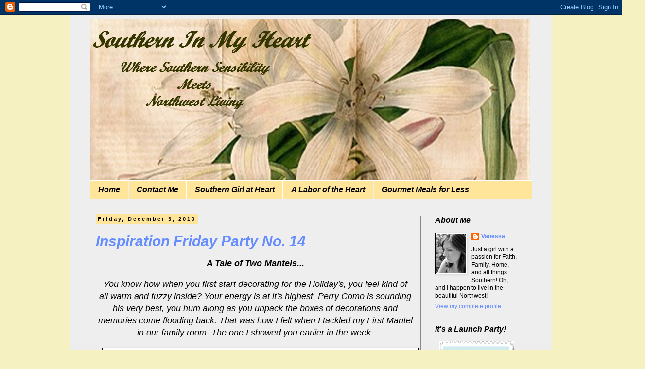

--- FILE ---
content_type: text/html; charset=UTF-8
request_url: https://southerninmyheart.blogspot.com/2010/12/inspiration-friday-party-no-14.html
body_size: 51766
content:
<!DOCTYPE html>
<html class='v2' dir='ltr' lang='en'>
<head>
<link href='https://www.blogger.com/static/v1/widgets/335934321-css_bundle_v2.css' rel='stylesheet' type='text/css'/>
<meta content='width=1100' name='viewport'/>
<meta content='text/html; charset=UTF-8' http-equiv='Content-Type'/>
<meta content='blogger' name='generator'/>
<link href='https://southerninmyheart.blogspot.com/favicon.ico' rel='icon' type='image/x-icon'/>
<link href='http://southerninmyheart.blogspot.com/2010/12/inspiration-friday-party-no-14.html' rel='canonical'/>
<link rel="alternate" type="application/atom+xml" title="Southern In My Heart - Atom" href="https://southerninmyheart.blogspot.com/feeds/posts/default" />
<link rel="alternate" type="application/rss+xml" title="Southern In My Heart - RSS" href="https://southerninmyheart.blogspot.com/feeds/posts/default?alt=rss" />
<link rel="service.post" type="application/atom+xml" title="Southern In My Heart - Atom" href="https://www.blogger.com/feeds/375410841094504951/posts/default" />

<link rel="alternate" type="application/atom+xml" title="Southern In My Heart - Atom" href="https://southerninmyheart.blogspot.com/feeds/1870038012200611207/comments/default" />
<!--Can't find substitution for tag [blog.ieCssRetrofitLinks]-->
<link href='https://blogger.googleusercontent.com/img/b/R29vZ2xl/AVvXsEgfD4aE1AnLEUB-dEgH_ak5Z3PQD-YHi3Guby2iWEMCrRI05xyKXr7SfxBzvl-SmW4tMQdqC6h5ZRwvFXfGbZLmv07I8AGRpKU5Mreemlk-Y28Iy28WBRmiVj245uyqN_08ZlqfKT3sg1A/s640/004.JPG' rel='image_src'/>
<meta content='http://southerninmyheart.blogspot.com/2010/12/inspiration-friday-party-no-14.html' property='og:url'/>
<meta content='Inspiration Friday Party No. 14' property='og:title'/>
<meta content='A Tale of Two Mantels...  You know how when you first start decorating for the Holiday&#39;s, you feel kind of all warm and fuzzy inside? Your e...' property='og:description'/>
<meta content='https://blogger.googleusercontent.com/img/b/R29vZ2xl/AVvXsEgfD4aE1AnLEUB-dEgH_ak5Z3PQD-YHi3Guby2iWEMCrRI05xyKXr7SfxBzvl-SmW4tMQdqC6h5ZRwvFXfGbZLmv07I8AGRpKU5Mreemlk-Y28Iy28WBRmiVj245uyqN_08ZlqfKT3sg1A/w1200-h630-p-k-no-nu/004.JPG' property='og:image'/>
<title>Southern In My Heart: Inspiration Friday Party No. 14</title>
<style id='page-skin-1' type='text/css'><!--
/*
-----------------------------------------------
Blogger Template Style
Name:     Simple
Designer: Blogger
URL:      www.blogger.com
----------------------------------------------- */
/* Content
----------------------------------------------- */
body {
font: normal normal 12px Arial, Tahoma, Helvetica, FreeSans, sans-serif;;
color: #000000;
background: #f6f1c1 none repeat scroll top left;
padding: 0 0 0 0;
}
html body .region-inner {
min-width: 0;
max-width: 100%;
width: auto;
}
h2 {
font-size: 22px;
}
a:link {
text-decoration:none;
color: #658dff;
}
a:visited {
text-decoration:none;
color: #666666;
}
a:hover {
text-decoration:underline;
color: #666666;
}
.body-fauxcolumn-outer .fauxcolumn-inner {
background: transparent none repeat scroll top left;
_background-image: none;
}
.body-fauxcolumn-outer .cap-top {
position: absolute;
z-index: 1;
height: 400px;
width: 100%;
}
.body-fauxcolumn-outer .cap-top .cap-left {
width: 100%;
background: transparent none repeat-x scroll top left;
_background-image: none;
}
.content-outer {
-moz-box-shadow: 0 0 0 rgba(0, 0, 0, .15);
-webkit-box-shadow: 0 0 0 rgba(0, 0, 0, .15);
-goog-ms-box-shadow: 0 0 0 #333333;
box-shadow: 0 0 0 rgba(0, 0, 0, .15);
margin-bottom: 1px;
}
.content-inner {
padding: 10px 40px;
}
.content-inner {
background-color: #eeeeee;
}
/* Header
----------------------------------------------- */
.header-outer {
background: transparent none repeat-x scroll 0 -400px;
_background-image: none;
}
.Header h1 {
font: normal normal 40px 'Trebuchet MS',Trebuchet,Verdana,sans-serif;
color: #000000;
text-shadow: 0 0 0 rgba(0, 0, 0, .2);
}
.Header h1 a {
color: #000000;
}
.Header .description {
font-size: 18px;
color: #000000;
}
.header-inner .Header .titlewrapper {
padding: 22px 0;
}
.header-inner .Header .descriptionwrapper {
padding: 0 0;
}
/* Tabs
----------------------------------------------- */
.tabs-inner .section:first-child {
border-top: 0 solid #ffffff;
}
.tabs-inner .section:first-child ul {
margin-top: -1px;
border-top: 1px solid #ffffff;
border-left: 1px solid #ffffff;
border-right: 1px solid #ffffff;
}
.tabs-inner .widget ul {
background: #ffe599 none repeat-x scroll 0 -800px;
_background-image: none;
border-bottom: 1px solid #ffffff;
margin-top: 0;
margin-left: -30px;
margin-right: -30px;
}
.tabs-inner .widget li a {
display: inline-block;
padding: .6em 1em;
font: italic bold 16px Arial, Tahoma, Helvetica, FreeSans, sans-serif;;
color: #000000;
border-left: 1px solid #eeeeee;
border-right: 1px solid #ffffff;
}
.tabs-inner .widget li:first-child a {
border-left: none;
}
.tabs-inner .widget li.selected a, .tabs-inner .widget li a:hover {
color: #000000;
background-color: #ffd765;
text-decoration: none;
}
/* Columns
----------------------------------------------- */
.main-outer {
border-top: 0 solid #888888;
}
.fauxcolumn-left-outer .fauxcolumn-inner {
border-right: 1px solid #888888;
}
.fauxcolumn-right-outer .fauxcolumn-inner {
border-left: 1px solid #888888;
}
/* Headings
----------------------------------------------- */
div.widget > h2,
div.widget h2.title {
margin: 0 0 1em 0;
font: italic bold 16px 'Trebuchet MS',Trebuchet,Verdana,sans-serif;;
color: #000000;
}
/* Widgets
----------------------------------------------- */
.widget .zippy {
color: #000000;
text-shadow: 2px 2px 1px rgba(0, 0, 0, .1);
}
.widget .popular-posts ul {
list-style: none;
}
/* Posts
----------------------------------------------- */
h2.date-header {
font: normal bold 11px Arial, Tahoma, Helvetica, FreeSans, sans-serif;
}
.date-header span {
background-color: #ffe599;
color: #000000;
padding: 0.4em;
letter-spacing: 3px;
margin: inherit;
}
.main-inner {
padding-top: 35px;
padding-bottom: 65px;
}
.main-inner .column-center-inner {
padding: 0 0;
}
.main-inner .column-center-inner .section {
margin: 0 1em;
}
.post {
margin: 0 0 45px 0;
}
h3.post-title, .comments h4 {
font: italic bold 30px Arial, Tahoma, Helvetica, FreeSans, sans-serif;;
margin: .75em 0 0;
}
.post-body {
font-size: 110%;
line-height: 1.4;
position: relative;
}
.post-body img, .post-body .tr-caption-container, .Profile img, .Image img,
.BlogList .item-thumbnail img {
padding: 2px;
background: #ffffff;
border: 1px solid #000000;
-moz-box-shadow: 1px 1px 5px rgba(0, 0, 0, .1);
-webkit-box-shadow: 1px 1px 5px rgba(0, 0, 0, .1);
box-shadow: 1px 1px 5px rgba(0, 0, 0, .1);
}
.post-body img, .post-body .tr-caption-container {
padding: 5px;
}
.post-body .tr-caption-container {
color: #666666;
}
.post-body .tr-caption-container img {
padding: 0;
background: transparent;
border: none;
-moz-box-shadow: 0 0 0 rgba(0, 0, 0, .1);
-webkit-box-shadow: 0 0 0 rgba(0, 0, 0, .1);
box-shadow: 0 0 0 rgba(0, 0, 0, .1);
}
.post-header {
margin: 0 0 1.5em;
line-height: 1.6;
font-size: 90%;
}
.post-footer {
margin: 20px -2px 0;
padding: 5px 10px;
color: #666666;
background-color: #eeeeee;
border-bottom: 1px solid #eeeeee;
line-height: 1.6;
font-size: 90%;
}
#comments .comment-author {
padding-top: 1.5em;
border-top: 1px solid #888888;
background-position: 0 1.5em;
}
#comments .comment-author:first-child {
padding-top: 0;
border-top: none;
}
.avatar-image-container {
margin: .2em 0 0;
}
#comments .avatar-image-container img {
border: 1px solid #000000;
}
/* Comments
----------------------------------------------- */
.comments .comments-content .icon.blog-author {
background-repeat: no-repeat;
background-image: url([data-uri]);
}
.comments .comments-content .loadmore a {
border-top: 1px solid #000000;
border-bottom: 1px solid #000000;
}
.comments .comment-thread.inline-thread {
background-color: #eeeeee;
}
.comments .continue {
border-top: 2px solid #000000;
}
/* Accents
---------------------------------------------- */
.section-columns td.columns-cell {
border-left: 1px solid #888888;
}
.blog-pager {
background: transparent url(//www.blogblog.com/1kt/simple/paging_dot.png) repeat-x scroll top center;
}
.blog-pager-older-link, .home-link,
.blog-pager-newer-link {
background-color: #eeeeee;
padding: 5px;
}
.footer-outer {
border-top: 1px dashed #bbbbbb;
}
/* Mobile
----------------------------------------------- */
body.mobile  {
background-size: auto;
}
.mobile .body-fauxcolumn-outer {
background: transparent none repeat scroll top left;
}
.mobile .body-fauxcolumn-outer .cap-top {
background-size: 100% auto;
}
.mobile .content-outer {
-webkit-box-shadow: 0 0 3px rgba(0, 0, 0, .15);
box-shadow: 0 0 3px rgba(0, 0, 0, .15);
}
.mobile .tabs-inner .widget ul {
margin-left: 0;
margin-right: 0;
}
.mobile .post {
margin: 0;
}
.mobile .main-inner .column-center-inner .section {
margin: 0;
}
.mobile .date-header span {
padding: 0.1em 10px;
margin: 0 -10px;
}
.mobile h3.post-title {
margin: 0;
}
.mobile .blog-pager {
background: transparent none no-repeat scroll top center;
}
.mobile .footer-outer {
border-top: none;
}
.mobile .main-inner, .mobile .footer-inner {
background-color: #eeeeee;
}
.mobile-index-contents {
color: #000000;
}
.mobile-link-button {
background-color: #658dff;
}
.mobile-link-button a:link, .mobile-link-button a:visited {
color: #ffffff;
}
.mobile .tabs-inner .section:first-child {
border-top: none;
}
.mobile .tabs-inner .PageList .widget-content {
background-color: #ffd765;
color: #000000;
border-top: 1px solid #ffffff;
border-bottom: 1px solid #ffffff;
}
.mobile .tabs-inner .PageList .widget-content .pagelist-arrow {
border-left: 1px solid #ffffff;
}

--></style>
<style id='template-skin-1' type='text/css'><!--
body {
min-width: 990px;
}
.content-outer, .content-fauxcolumn-outer, .region-inner {
min-width: 990px;
max-width: 990px;
_width: 990px;
}
.main-inner .columns {
padding-left: 0px;
padding-right: 230px;
}
.main-inner .fauxcolumn-center-outer {
left: 0px;
right: 230px;
/* IE6 does not respect left and right together */
_width: expression(this.parentNode.offsetWidth -
parseInt("0px") -
parseInt("230px") + 'px');
}
.main-inner .fauxcolumn-left-outer {
width: 0px;
}
.main-inner .fauxcolumn-right-outer {
width: 230px;
}
.main-inner .column-left-outer {
width: 0px;
right: 100%;
margin-left: -0px;
}
.main-inner .column-right-outer {
width: 230px;
margin-right: -230px;
}
#layout {
min-width: 0;
}
#layout .content-outer {
min-width: 0;
width: 800px;
}
#layout .region-inner {
min-width: 0;
width: auto;
}
body#layout div.add_widget {
padding: 8px;
}
body#layout div.add_widget a {
margin-left: 32px;
}
--></style>
<link href='https://www.blogger.com/dyn-css/authorization.css?targetBlogID=375410841094504951&amp;zx=862e6a26-2025-47e1-bd0c-2dad5430802d' media='none' onload='if(media!=&#39;all&#39;)media=&#39;all&#39;' rel='stylesheet'/><noscript><link href='https://www.blogger.com/dyn-css/authorization.css?targetBlogID=375410841094504951&amp;zx=862e6a26-2025-47e1-bd0c-2dad5430802d' rel='stylesheet'/></noscript>
<meta name='google-adsense-platform-account' content='ca-host-pub-1556223355139109'/>
<meta name='google-adsense-platform-domain' content='blogspot.com'/>

</head>
<body class='loading variant-simplysimple'>
<div class='navbar section' id='navbar' name='Navbar'><div class='widget Navbar' data-version='1' id='Navbar1'><script type="text/javascript">
    function setAttributeOnload(object, attribute, val) {
      if(window.addEventListener) {
        window.addEventListener('load',
          function(){ object[attribute] = val; }, false);
      } else {
        window.attachEvent('onload', function(){ object[attribute] = val; });
      }
    }
  </script>
<div id="navbar-iframe-container"></div>
<script type="text/javascript" src="https://apis.google.com/js/platform.js"></script>
<script type="text/javascript">
      gapi.load("gapi.iframes:gapi.iframes.style.bubble", function() {
        if (gapi.iframes && gapi.iframes.getContext) {
          gapi.iframes.getContext().openChild({
              url: 'https://www.blogger.com/navbar/375410841094504951?po\x3d1870038012200611207\x26origin\x3dhttps://southerninmyheart.blogspot.com',
              where: document.getElementById("navbar-iframe-container"),
              id: "navbar-iframe"
          });
        }
      });
    </script><script type="text/javascript">
(function() {
var script = document.createElement('script');
script.type = 'text/javascript';
script.src = '//pagead2.googlesyndication.com/pagead/js/google_top_exp.js';
var head = document.getElementsByTagName('head')[0];
if (head) {
head.appendChild(script);
}})();
</script>
</div></div>
<div class='body-fauxcolumns'>
<div class='fauxcolumn-outer body-fauxcolumn-outer'>
<div class='cap-top'>
<div class='cap-left'></div>
<div class='cap-right'></div>
</div>
<div class='fauxborder-left'>
<div class='fauxborder-right'></div>
<div class='fauxcolumn-inner'>
</div>
</div>
<div class='cap-bottom'>
<div class='cap-left'></div>
<div class='cap-right'></div>
</div>
</div>
</div>
<div class='content'>
<div class='content-fauxcolumns'>
<div class='fauxcolumn-outer content-fauxcolumn-outer'>
<div class='cap-top'>
<div class='cap-left'></div>
<div class='cap-right'></div>
</div>
<div class='fauxborder-left'>
<div class='fauxborder-right'></div>
<div class='fauxcolumn-inner'>
</div>
</div>
<div class='cap-bottom'>
<div class='cap-left'></div>
<div class='cap-right'></div>
</div>
</div>
</div>
<div class='content-outer'>
<div class='content-cap-top cap-top'>
<div class='cap-left'></div>
<div class='cap-right'></div>
</div>
<div class='fauxborder-left content-fauxborder-left'>
<div class='fauxborder-right content-fauxborder-right'></div>
<div class='content-inner'>
<header>
<div class='header-outer'>
<div class='header-cap-top cap-top'>
<div class='cap-left'></div>
<div class='cap-right'></div>
</div>
<div class='fauxborder-left header-fauxborder-left'>
<div class='fauxborder-right header-fauxborder-right'></div>
<div class='region-inner header-inner'>
<div class='header section' id='header' name='Header'><div class='widget Header' data-version='1' id='Header1'>
<div id='header-inner'>
<a href='https://southerninmyheart.blogspot.com/' style='display: block'>
<img alt='Southern In My Heart' height='332px; ' id='Header1_headerimg' src='https://blogger.googleusercontent.com/img/b/R29vZ2xl/AVvXsEigAQh-2mPai6fhyphenhyphen_6WWBbvhQyyf19Q0uuK2yEquNvFeeIgvTB0et7EpirV0tRvDEc4CL2uKzSU95OO38OE7KZB-ARUOKpz9nJ9KasALka-jH8ujpPOjJOvZjodLlRNidSKrJ0vLYMKxv4/' style='display: block' width='906px; '/>
</a>
</div>
</div></div>
</div>
</div>
<div class='header-cap-bottom cap-bottom'>
<div class='cap-left'></div>
<div class='cap-right'></div>
</div>
</div>
</header>
<div class='tabs-outer'>
<div class='tabs-cap-top cap-top'>
<div class='cap-left'></div>
<div class='cap-right'></div>
</div>
<div class='fauxborder-left tabs-fauxborder-left'>
<div class='fauxborder-right tabs-fauxborder-right'></div>
<div class='region-inner tabs-inner'>
<div class='tabs section' id='crosscol' name='Cross-Column'><div class='widget PageList' data-version='1' id='PageList1'>
<div class='widget-content'>
<ul>
<li>
<a href='https://southerninmyheart.blogspot.com/'>Home</a>
</li>
<li>
<a href='https://southerninmyheart.blogspot.com/p/contact-me.html'>Contact Me</a>
</li>
<li>
<a href='https://southerninmyheart.blogspot.com/p/southern-girl-at-heart.html'>Southern Girl at Heart</a>
</li>
<li>
<a href='https://southerninmyheart.blogspot.com/p/labor-of-heart.html'>A Labor of the Heart</a>
</li>
<li>
<a href='https://southerninmyheart.blogspot.com/p/gourmet-meals-for-less.html'>Gourmet Meals for Less</a>
</li>
</ul>
<div class='clear'></div>
</div>
</div></div>
<div class='tabs no-items section' id='crosscol-overflow' name='Cross-Column 2'></div>
</div>
</div>
<div class='tabs-cap-bottom cap-bottom'>
<div class='cap-left'></div>
<div class='cap-right'></div>
</div>
</div>
<div class='main-outer'>
<div class='main-cap-top cap-top'>
<div class='cap-left'></div>
<div class='cap-right'></div>
</div>
<div class='fauxborder-left main-fauxborder-left'>
<div class='fauxborder-right main-fauxborder-right'></div>
<div class='region-inner main-inner'>
<div class='columns fauxcolumns'>
<div class='fauxcolumn-outer fauxcolumn-center-outer'>
<div class='cap-top'>
<div class='cap-left'></div>
<div class='cap-right'></div>
</div>
<div class='fauxborder-left'>
<div class='fauxborder-right'></div>
<div class='fauxcolumn-inner'>
</div>
</div>
<div class='cap-bottom'>
<div class='cap-left'></div>
<div class='cap-right'></div>
</div>
</div>
<div class='fauxcolumn-outer fauxcolumn-left-outer'>
<div class='cap-top'>
<div class='cap-left'></div>
<div class='cap-right'></div>
</div>
<div class='fauxborder-left'>
<div class='fauxborder-right'></div>
<div class='fauxcolumn-inner'>
</div>
</div>
<div class='cap-bottom'>
<div class='cap-left'></div>
<div class='cap-right'></div>
</div>
</div>
<div class='fauxcolumn-outer fauxcolumn-right-outer'>
<div class='cap-top'>
<div class='cap-left'></div>
<div class='cap-right'></div>
</div>
<div class='fauxborder-left'>
<div class='fauxborder-right'></div>
<div class='fauxcolumn-inner'>
</div>
</div>
<div class='cap-bottom'>
<div class='cap-left'></div>
<div class='cap-right'></div>
</div>
</div>
<!-- corrects IE6 width calculation -->
<div class='columns-inner'>
<div class='column-center-outer'>
<div class='column-center-inner'>
<div class='main section' id='main' name='Main'><div class='widget Blog' data-version='1' id='Blog1'>
<div class='blog-posts hfeed'>

          <div class="date-outer">
        
<h2 class='date-header'><span>Friday, December 3, 2010</span></h2>

          <div class="date-posts">
        
<div class='post-outer'>
<div class='post hentry'>
<a name='1870038012200611207'></a>
<h3 class='post-title entry-title'>
<a href='https://southerninmyheart.blogspot.com/2010/12/inspiration-friday-party-no-14.html'>Inspiration Friday Party No. 14</a>
</h3>
<div class='post-header'>
<div class='post-header-line-1'></div>
</div>
<div class='post-body entry-content'>
<div align="center"><strong><em><span style="font-size: large;">A Tale of Two Mantels...</span></em></strong></div><div align="center"><br />
</div><div align="center"><em><span style="font-size: large;">You know how when you first start decorating for the Holiday's, you feel kind of all&nbsp;warm and fuzzy inside? Your energy is at it's highest, Perry Como is sounding his very best, you hum along as you unpack the boxes of decorations and memories come flooding back. </span></em><em><span style="font-size: large;">That was how I felt when I tackled my First Mantel in our family room. The one I showed you earlier in the week.</span></em></div><div align="center"><br />
</div><div class="separator" style="clear: both; text-align: center;"><a href="https://blogger.googleusercontent.com/img/b/R29vZ2xl/AVvXsEgfD4aE1AnLEUB-dEgH_ak5Z3PQD-YHi3Guby2iWEMCrRI05xyKXr7SfxBzvl-SmW4tMQdqC6h5ZRwvFXfGbZLmv07I8AGRpKU5Mreemlk-Y28Iy28WBRmiVj245uyqN_08ZlqfKT3sg1A/s1600/004.JPG" imageanchor="1" style="margin-left: 1em; margin-right: 1em;"><img border="0" height="472" ox="true" src="https://blogger.googleusercontent.com/img/b/R29vZ2xl/AVvXsEgfD4aE1AnLEUB-dEgH_ak5Z3PQD-YHi3Guby2iWEMCrRI05xyKXr7SfxBzvl-SmW4tMQdqC6h5ZRwvFXfGbZLmv07I8AGRpKU5Mreemlk-Y28Iy28WBRmiVj245uyqN_08ZlqfKT3sg1A/s640/004.JPG" width="640" /></a></div><br />
<br />
<div align="center"><em><span style="font-size: large;">I had a vision in my head (which partly came from my mantel stalking problem!) and was so pleased when it came out almost exactly as I had imagined!<br />
But then, I had to tackle my bannister and the other assorted decorations and by the time I got to my Living Room mantel my house looked like a bomb exploded inside it! </span></em></div><div align="center"><em><span style="font-size: large;">And, my vision for it did not seem to be becoming a reality all that easily. It didn't help when the entire garland fell off it's hooks 4 times. 4 TIMES!!! I actually went to bed&nbsp;that night so frustrated that I just left it on the floor right where it landed when it fell.</span></em></div><div align="center"><br />
</div><div align="center"><em><span style="font-size: large;">Not even baby Jesus, looking down on me so serenely from his perch on top,&nbsp;could make me feel better in that moment!</span></em></div><div align="center"><em><span style="font-size: large;">But, refreshed after a good night's sleep, I started again the next day and this is how it all turned out.</span></em>&#65279;</div><br />
<br />
<div class="separator" style="clear: both; text-align: center;"><a href="https://blogger.googleusercontent.com/img/b/R29vZ2xl/AVvXsEiYMojexAkF40QloqYNJmUYmdrGjj1igp0DkOZcSVnS3zlIFSPApYyWmqOLZAvILyx1nkIKGmXQqUpqhWhSudFCaeWfj4uKFR6Db6wTjw6pheYFzOWPyiOJxlAZmZeXoUXi3kypl9ABabw/s1600/007.JPG" imageanchor="1" style="margin-left: 1em; margin-right: 1em;"><img border="0" height="480" ox="true" src="https://blogger.googleusercontent.com/img/b/R29vZ2xl/AVvXsEiYMojexAkF40QloqYNJmUYmdrGjj1igp0DkOZcSVnS3zlIFSPApYyWmqOLZAvILyx1nkIKGmXQqUpqhWhSudFCaeWfj4uKFR6Db6wTjw6pheYFzOWPyiOJxlAZmZeXoUXi3kypl9ABabw/s640/007.JPG" width="640" /></a></div><br />
<div align="center"><em><span style="font-size: large;">What do you think?</span></em>&#65279;</div><br />
<br />
<div class="separator" style="clear: both; text-align: center;"><a href="https://blogger.googleusercontent.com/img/b/R29vZ2xl/AVvXsEg6BsbN9Pt9-mPvx2OXdz2BgMd5Kumde9fEChcv0qK2NJS9NQk2ApH3kQOcAZ9JhyY5bzX5ksLs-zu0M8U20DLQk0Gw_RV1ndZ3GXURWbGlncMPObPTouuw1m_YS09SIXyj5LU5Po8X4YE/s1600/065.JPG" imageanchor="1" style="margin-left: 1em; margin-right: 1em;"><img border="0" height="476" ox="true" src="https://blogger.googleusercontent.com/img/b/R29vZ2xl/AVvXsEg6BsbN9Pt9-mPvx2OXdz2BgMd5Kumde9fEChcv0qK2NJS9NQk2ApH3kQOcAZ9JhyY5bzX5ksLs-zu0M8U20DLQk0Gw_RV1ndZ3GXURWbGlncMPObPTouuw1m_YS09SIXyj5LU5Po8X4YE/s640/065.JPG" width="640" /></a></div><div class="separator" style="clear: both; text-align: center;"><br />
</div><div class="separator" style="clear: both; text-align: center;"><em><span style="font-size: large;">This was my first time putting our Nativity on the mantel and I really love it having this place of prominence. The candles do double duty as we celebrate Advent each Sunday this month.</span></em></div><div class="separator" style="clear: both; text-align: center;"><br />
</div><div class="separator" style="clear: both; text-align: center;"><em><span style="font-size: large;">I kept my exisiting topiaries and just simply added berries to spruce them up for the season. </span></em></div><br />
<div class="separator" style="clear: both; text-align: center;"><a href="https://blogger.googleusercontent.com/img/b/R29vZ2xl/AVvXsEhZRPEwq87xnYKynAli866AX-F1orHtR5XDHC19w6NIIzDFc73qflM-akaX-rcj7Rqbt6r0qyJMlwsUUplY5Uv4Em7SNIO3vucD29LnxuhjtBJEMjH0XxmV-mzCN-ct2_UEEVv3wSsIGvc/s1600/064.JPG" imageanchor="1" style="margin-left: 1em; margin-right: 1em;"><img border="0" height="640" ox="true" src="https://blogger.googleusercontent.com/img/b/R29vZ2xl/AVvXsEhZRPEwq87xnYKynAli866AX-F1orHtR5XDHC19w6NIIzDFc73qflM-akaX-rcj7Rqbt6r0qyJMlwsUUplY5Uv4Em7SNIO3vucD29LnxuhjtBJEMjH0XxmV-mzCN-ct2_UEEVv3wSsIGvc/s640/064.JPG" width="466" /></a></div><br />
<div align="center"><em><span style="font-size: large;">I found these dangling beauties on Clearance at Michael's and just couldn't resist fitting them in somewhere.</span></em>&#65279;</div><br />
<div class="separator" style="clear: both; text-align: center;"><a href="https://blogger.googleusercontent.com/img/b/R29vZ2xl/AVvXsEgcIzfTQy-zpBxLjGS4UlCXCSXvIpQCUagurw8jQ_pyUiqFNlc6eBTRWwcISmG7JuVu51tX3OZXIhxq5V0PRjlRAulN-9TkDKyYpx_ywF0KUtiRjQBFlbHMoHbYAyeJXvx9amuoOmkHeCg/s1600/010.JPG" imageanchor="1" style="margin-left: 1em; margin-right: 1em;"><img border="0" height="480" ox="true" src="https://blogger.googleusercontent.com/img/b/R29vZ2xl/AVvXsEgcIzfTQy-zpBxLjGS4UlCXCSXvIpQCUagurw8jQ_pyUiqFNlc6eBTRWwcISmG7JuVu51tX3OZXIhxq5V0PRjlRAulN-9TkDKyYpx_ywF0KUtiRjQBFlbHMoHbYAyeJXvx9amuoOmkHeCg/s640/010.JPG" width="640" /></a></div><br />
<br />
<div style="text-align: center;"><em><span style="font-size: large;">I used ribbon I already had but added these butterflies to carry over the theme from the Family Room Mantel.</span></em>&#65279;</div><div class="separator" style="clear: both; text-align: center;"><a href="https://blogger.googleusercontent.com/img/b/R29vZ2xl/AVvXsEicwqGVkSrGRFF7i6frYBV37mCVB3U5MaKYbRDvNZmvVJj3fBEKdlsZ813K7dWpXJr2ORbAzMJ9Mwqgge3ISPY6yeN0klA5vuw_xuvkee093vzypnB0dp_QrudfLLix9K4xrL8OBiOUo_w/s1600/018.JPG" imageanchor="1" style="margin-left: 1em; margin-right: 1em;"><img border="0" height="640" ox="true" src="https://blogger.googleusercontent.com/img/b/R29vZ2xl/AVvXsEicwqGVkSrGRFF7i6frYBV37mCVB3U5MaKYbRDvNZmvVJj3fBEKdlsZ813K7dWpXJr2ORbAzMJ9Mwqgge3ISPY6yeN0klA5vuw_xuvkee093vzypnB0dp_QrudfLLix9K4xrL8OBiOUo_w/s640/018.JPG" width="480" /></a></div><br />
<div align="center"><em><span style="font-size: large;">Large silk Hydrangeas are a great filler and add the perfect pop that I was looking for.</span></em>&#65279;</div><div class="separator" style="clear: both; text-align: center;"><a href="https://blogger.googleusercontent.com/img/b/R29vZ2xl/AVvXsEjFcQVt5QFUi3CRbxHiXHMaHrXCjURiiHIo2Pkc-IXkO-DeHgvPUR5uoM9LlI11Ci7SCJZCjWNFx4AcFBA7-sKw898QZ9z52-BaBWVbqYgYi6ZtelxSXzIGpm_A1HvvL4GRBhS_yo-MGCc/s1600/015.JPG" imageanchor="1" style="margin-left: 1em; margin-right: 1em;"><img border="0" height="640" ox="true" src="https://blogger.googleusercontent.com/img/b/R29vZ2xl/AVvXsEjFcQVt5QFUi3CRbxHiXHMaHrXCjURiiHIo2Pkc-IXkO-DeHgvPUR5uoM9LlI11Ci7SCJZCjWNFx4AcFBA7-sKw898QZ9z52-BaBWVbqYgYi6ZtelxSXzIGpm_A1HvvL4GRBhS_yo-MGCc/s640/015.JPG" width="480" /></a></div><br />
<div align="center"><em><span style="font-size: large;">Last but not least, this is the fireplace where the Stockings are hung by our children with care. And this one, in particular, is extra special to me.</span></em></div><div align="center"><em><span style="font-size: large;">You see, a few years ago, I picked up 3 stockings from TJ Maxx for my hubby, our son and myself. They coordinated perfectly and I loved the tapestry style. Then, during the Christmas season of 2006, I stumbled across this one, also&nbsp;from TJ Maxx,&nbsp;that matched the set perfectly.</span></em></div><div align="center"><em><span style="font-size: large;">And it had a brown haired little girl on the front.</span></em></div><div align="center"><em><span style="font-size: large;">So, I bought it!</span></em>&#65279;</div><div align="center"><em><span style="font-size: large;">But, there was no little girl in our house that year.</span></em></div><br />
<br />
<div class="separator" style="clear: both; text-align: center;"><a href="https://blogger.googleusercontent.com/img/b/R29vZ2xl/AVvXsEjM6xi0KxswGIH_QAQ3Jz1TOH90E3SM0Nz-SmqYeOX15IiMOzI7y_MgM5Cyrh4NIylHh8Q0kyRFsv89IHEN5UVh6FoGvU80B4D5QTWqW7fp88XWQdxKSN2zmsyWHV8CCdITeG51Fz7Sp3o/s1600/043.JPG" imageanchor="1" style="margin-left: 1em; margin-right: 1em;"><img border="0" height="640" ox="true" src="https://blogger.googleusercontent.com/img/b/R29vZ2xl/AVvXsEjM6xi0KxswGIH_QAQ3Jz1TOH90E3SM0Nz-SmqYeOX15IiMOzI7y_MgM5Cyrh4NIylHh8Q0kyRFsv89IHEN5UVh6FoGvU80B4D5QTWqW7fp88XWQdxKSN2zmsyWHV8CCdITeG51Fz7Sp3o/s640/043.JPG" width="480" /></a></div><div align="center">&#65279;</div><div align="center"><em><span style="font-size: large;">We were in the middle of a very long stretch of our Second Adoption process. Lots of silence, not knowing whether or not we would ever have another baby in our lives. Somehow, buying this stocking gave me some hope. My hubby was worried that those hopes were too high, especially since it was so gender specific!</span></em></div><div align="center"><em><span style="font-size: large;">It got packed away after Christmas along with all of my hopes and dreams for another baby.</span></em></div><div align="center"><em><span style="font-size: large;">And then, 7 months later, little Miss Lauren joined our family.</span></em></div><div align="center"><em><span style="font-size: large;">A brown haired, brown eyed beauty. <br />
And I knew that the next Christmas would find this stocking hanging in it's rightful place on our mantel!</span></em><br />
<em><span style="font-size: large;">Here is one last look of it all glowing at night.</span></em><br />
<br />
<div class="separator" style="clear: both; text-align: center;"><a href="https://blogger.googleusercontent.com/img/b/R29vZ2xl/AVvXsEhKXL9EKWRkZ-1OqGB6RblOCOmAfTk4JZ2aE31o8ApOVWn19Ab4f1EwStusCLMZ3V-BrxFE5ZMGDEfax22UdghRhGdeN0xWSk7S48uA-GghHbMwmUwwqe548W0jipXDR08EdCCcMfyE610/s1600/027.JPG" imageanchor="1" style="margin-left: 1em; margin-right: 1em;"><img border="0" height="480" ox="true" src="https://blogger.googleusercontent.com/img/b/R29vZ2xl/AVvXsEhKXL9EKWRkZ-1OqGB6RblOCOmAfTk4JZ2aE31o8ApOVWn19Ab4f1EwStusCLMZ3V-BrxFE5ZMGDEfax22UdghRhGdeN0xWSk7S48uA-GghHbMwmUwwqe548W0jipXDR08EdCCcMfyE610/s640/027.JPG" width="640" /></a></div></div><div align="center"><br />
</div><div align="center"><em><span style="font-size: large;"><strong>Now, on to the Inspiration Friday Party!</strong></span></em></div><div align="center"><em><span style="font-size: large;">I have seen so many of your gorgeous mantels and other Holiday Decor this week. I think creativity is at it's peak right now in Blogland and I am so enjoying getting fabulous new ideas and inspirations. So, let's get to sharing!</span></em></div><div align="center"><em><span style="font-size: large;">Come on and Link up to this party where everything is welcome!</span></em></div><div align="center"><em><span style="font-size: large;">Decorating, Crafts, Recipes, Family activities and experiences.</span></em></div><div align="center"><em><span style="font-size: large;">Whatever you are up to these days!<br />
<br />
I can't wait to see and I so appreciate you joining in the fun!</span></em></div><div align="center"><em><span style="font-size: large;">Have a fabulous weekend from this </span></em></div><div align="center"><em><span style="font-size: large;">Southern Girl at Heart,</span></em></div><div align="center"><em><span style="font-size: large;">Vanessa</span></em></div><div align="center">P.S. I know it says this in the linky instructions below, but PLEASE be sure to make some reference to the Inspiration Friday Party in your post or just grab my button over in the sidebar. Thanks!<br />
<br />
Here is how to link up...<br />
1. Add your Permalink to your entry but not your General Blog Address. To get your Permalink, click on the title of the blog post you are wanting to submit and copy and paste the address into the URL box. You will also have to add your address but it will not be visible to anyone else.<br />
2. Do not try and Link up until you have actually published that particular post on your blog.<br />
3. Please link back to the host blog, Southern In My Heart, so that those who visit your blog will be able to find some wonderful Inspiration from everyone else!<br />
<br />
<br />
<br />
<script src="//www.linkytools.com/thumbnail_linky_include.aspx?id=59909" type="text/javascript">
</script><br />
<br />
<br />
<br />
<br />
<br />
<br />
</div>
<div style='clear: both;'></div>
</div>
<div class='post-footer'>
<div class='post-footer-line post-footer-line-1'><span class='post-author vcard'>
Posted by
<span class='fn'>Vanessa</span>
</span>
<span class='post-timestamp'>
at
<a class='timestamp-link' href='https://southerninmyheart.blogspot.com/2010/12/inspiration-friday-party-no-14.html' rel='bookmark' title='permanent link'><abbr class='published' title='2010-12-03T07:19:00-08:00'>7:19&#8239;AM</abbr></a>
</span>
<span class='post-comment-link'>
</span>
<span class='post-icons'>
<span class='item-control blog-admin pid-967049329'>
<a href='https://www.blogger.com/post-edit.g?blogID=375410841094504951&postID=1870038012200611207&from=pencil' title='Edit Post'>
<img alt='' class='icon-action' height='18' src='https://resources.blogblog.com/img/icon18_edit_allbkg.gif' width='18'/>
</a>
</span>
</span>
<div class='post-share-buttons'>
<a class='goog-inline-block share-button sb-email' href='https://www.blogger.com/share-post.g?blogID=375410841094504951&postID=1870038012200611207&target=email' target='_blank' title='Email This'><span class='share-button-link-text'>Email This</span></a><a class='goog-inline-block share-button sb-blog' href='https://www.blogger.com/share-post.g?blogID=375410841094504951&postID=1870038012200611207&target=blog' onclick='window.open(this.href, "_blank", "height=270,width=475"); return false;' target='_blank' title='BlogThis!'><span class='share-button-link-text'>BlogThis!</span></a><a class='goog-inline-block share-button sb-twitter' href='https://www.blogger.com/share-post.g?blogID=375410841094504951&postID=1870038012200611207&target=twitter' target='_blank' title='Share to X'><span class='share-button-link-text'>Share to X</span></a><a class='goog-inline-block share-button sb-facebook' href='https://www.blogger.com/share-post.g?blogID=375410841094504951&postID=1870038012200611207&target=facebook' onclick='window.open(this.href, "_blank", "height=430,width=640"); return false;' target='_blank' title='Share to Facebook'><span class='share-button-link-text'>Share to Facebook</span></a><a class='goog-inline-block share-button sb-pinterest' href='https://www.blogger.com/share-post.g?blogID=375410841094504951&postID=1870038012200611207&target=pinterest' target='_blank' title='Share to Pinterest'><span class='share-button-link-text'>Share to Pinterest</span></a>
</div>
<span class='post-backlinks post-comment-link'>
</span>
</div>
<div class='post-footer-line post-footer-line-2'><span class='post-labels'>
Labels:
<a href='https://southerninmyheart.blogspot.com/search/label/Christmas' rel='tag'>Christmas</a>,
<a href='https://southerninmyheart.blogspot.com/search/label/Inspiration%20Friday' rel='tag'>Inspiration Friday</a>
</span>
</div>
<div class='post-footer-line post-footer-line-3'><span class='post-location'>
</span>
</div>
</div>
</div>
<div class='comments' id='comments'>
<a name='comments'></a>
<h4>50 comments:</h4>
<div id='Blog1_comments-block-wrapper'>
<dl class='avatar-comment-indent' id='comments-block'>
<dt class='comment-author ' id='c5151194468457910605'>
<a name='c5151194468457910605'></a>
<div class="avatar-image-container vcard"><span dir="ltr"><a href="https://www.blogger.com/profile/06553651098684773157" target="" rel="nofollow" onclick="" class="avatar-hovercard" id="av-5151194468457910605-06553651098684773157"><img src="https://resources.blogblog.com/img/blank.gif" width="35" height="35" class="delayLoad" style="display: none;" longdesc="//blogger.googleusercontent.com/img/b/R29vZ2xl/AVvXsEgKyOzf0sw36XGh7nb3VRRoeuZ3n-xwxNmQab3wyPuOMC2tSEF7saflsivmPzrL3A8JBashAsD3AwUSeSfIuWC1Yz20XqsFUI6ehADSZcDKQ3hFPQOts2fuYquyMfm8Zw/s45-c/Pattiblogphoto.jpg" alt="" title="Patti&amp;#39;s Artful Design">

<noscript><img src="//blogger.googleusercontent.com/img/b/R29vZ2xl/AVvXsEgKyOzf0sw36XGh7nb3VRRoeuZ3n-xwxNmQab3wyPuOMC2tSEF7saflsivmPzrL3A8JBashAsD3AwUSeSfIuWC1Yz20XqsFUI6ehADSZcDKQ3hFPQOts2fuYquyMfm8Zw/s45-c/Pattiblogphoto.jpg" width="35" height="35" class="photo" alt=""></noscript></a></span></div>
<a href='https://www.blogger.com/profile/06553651098684773157' rel='nofollow'>Patti&#39;s Artful Design</a>
said...
</dt>
<dd class='comment-body' id='Blog1_cmt-5151194468457910605'>
<p>
Hi Vanessa....I love your holiday room!  The saturated colors are just beautiful....so inviting and warm!  Happy Holidays!
</p>
</dd>
<dd class='comment-footer'>
<span class='comment-timestamp'>
<a href='https://southerninmyheart.blogspot.com/2010/12/inspiration-friday-party-no-14.html?showComment=1291338758620#c5151194468457910605' title='comment permalink'>
December 2, 2010 at 5:12&#8239;PM
</a>
<span class='item-control blog-admin pid-1055215242'>
<a class='comment-delete' href='https://www.blogger.com/comment/delete/375410841094504951/5151194468457910605' title='Delete Comment'>
<img src='https://resources.blogblog.com/img/icon_delete13.gif'/>
</a>
</span>
</span>
</dd>
<dt class='comment-author ' id='c6893575899562568407'>
<a name='c6893575899562568407'></a>
<div class="avatar-image-container vcard"><span dir="ltr"><a href="https://www.blogger.com/profile/07414904472345377597" target="" rel="nofollow" onclick="" class="avatar-hovercard" id="av-6893575899562568407-07414904472345377597"><img src="https://resources.blogblog.com/img/blank.gif" width="35" height="35" class="delayLoad" style="display: none;" longdesc="//blogger.googleusercontent.com/img/b/R29vZ2xl/AVvXsEjYH2_GfguWiXLxawF4yx-hP0e2LGeDbRR0C_yAlHeoARcLgKNWxO4mN9RqJpGow7E_ohxk7BNnDO5nqk2EB-1qGO41V-5HxbJ0bHcu0Jmm_z4Z3PTLhfDBz1XFbt2jiA/s45-c/IMG_2618.JPG" alt="" title="~Kristin~">

<noscript><img src="//blogger.googleusercontent.com/img/b/R29vZ2xl/AVvXsEjYH2_GfguWiXLxawF4yx-hP0e2LGeDbRR0C_yAlHeoARcLgKNWxO4mN9RqJpGow7E_ohxk7BNnDO5nqk2EB-1qGO41V-5HxbJ0bHcu0Jmm_z4Z3PTLhfDBz1XFbt2jiA/s45-c/IMG_2618.JPG" width="35" height="35" class="photo" alt=""></noscript></a></span></div>
<a href='https://www.blogger.com/profile/07414904472345377597' rel='nofollow'>~Kristin~</a>
said...
</dt>
<dd class='comment-body' id='Blog1_cmt-6893575899562568407'>
<p>
Well...LOOK at me Vanessa! I was the first at your party tonight! Woo Hoo! <br />And just so you know...my house has looked like a bomb went off all week. And today I was going to finish with our dining area, but did my front porch instead. Couldn&#39;t help myself. The weather was beautiful and my porch was calling. Have a great weekend and thanks for sharing your pix. Glad you got that special little baby girl and a matching stocking too!
</p>
</dd>
<dd class='comment-footer'>
<span class='comment-timestamp'>
<a href='https://southerninmyheart.blogspot.com/2010/12/inspiration-friday-party-no-14.html?showComment=1291338789785#c6893575899562568407' title='comment permalink'>
December 2, 2010 at 5:13&#8239;PM
</a>
<span class='item-control blog-admin pid-298952211'>
<a class='comment-delete' href='https://www.blogger.com/comment/delete/375410841094504951/6893575899562568407' title='Delete Comment'>
<img src='https://resources.blogblog.com/img/icon_delete13.gif'/>
</a>
</span>
</span>
</dd>
<dt class='comment-author ' id='c8391698458809607156'>
<a name='c8391698458809607156'></a>
<div class="avatar-image-container vcard"><span dir="ltr"><a href="https://www.blogger.com/profile/12493624262438266840" target="" rel="nofollow" onclick="" class="avatar-hovercard" id="av-8391698458809607156-12493624262438266840"><img src="https://resources.blogblog.com/img/blank.gif" width="35" height="35" class="delayLoad" style="display: none;" longdesc="//blogger.googleusercontent.com/img/b/R29vZ2xl/AVvXsEhHZoiePn1IHE34JC8BG8xRnrlssGuBPqAQ1QjKrEs87JdB4DaFbX_iAm1sRKZwJ7UKMS6oER3v69pdqNcxZElLbSa55KyimTfp75zPPsVU195fMOMOlkA4W1MCfKplwJk/s45-c/IMG_1739.JPG" alt="" title="Kim @ Savvy Southern Style">

<noscript><img src="//blogger.googleusercontent.com/img/b/R29vZ2xl/AVvXsEhHZoiePn1IHE34JC8BG8xRnrlssGuBPqAQ1QjKrEs87JdB4DaFbX_iAm1sRKZwJ7UKMS6oER3v69pdqNcxZElLbSa55KyimTfp75zPPsVU195fMOMOlkA4W1MCfKplwJk/s45-c/IMG_1739.JPG" width="35" height="35" class="photo" alt=""></noscript></a></span></div>
<a href='https://www.blogger.com/profile/12493624262438266840' rel='nofollow'>Kim @ Savvy Southern Style</a>
said...
</dt>
<dd class='comment-body' id='Blog1_cmt-8391698458809607156'>
<p>
Both of your mantels are very pretty, Vanessa. I love the warm and cozy feeling of your family room.
</p>
</dd>
<dd class='comment-footer'>
<span class='comment-timestamp'>
<a href='https://southerninmyheart.blogspot.com/2010/12/inspiration-friday-party-no-14.html?showComment=1291338905392#c8391698458809607156' title='comment permalink'>
December 2, 2010 at 5:15&#8239;PM
</a>
<span class='item-control blog-admin pid-934724212'>
<a class='comment-delete' href='https://www.blogger.com/comment/delete/375410841094504951/8391698458809607156' title='Delete Comment'>
<img src='https://resources.blogblog.com/img/icon_delete13.gif'/>
</a>
</span>
</span>
</dd>
<dt class='comment-author ' id='c4802472031164394634'>
<a name='c4802472031164394634'></a>
<div class="avatar-image-container vcard"><span dir="ltr"><a href="https://www.blogger.com/profile/18206855970605853635" target="" rel="nofollow" onclick="" class="avatar-hovercard" id="av-4802472031164394634-18206855970605853635"><img src="https://resources.blogblog.com/img/blank.gif" width="35" height="35" class="delayLoad" style="display: none;" longdesc="//blogger.googleusercontent.com/img/b/R29vZ2xl/AVvXsEjFGCzjmdiILHS2fKeK5q59kGIw-N5gQkAJOXrbcAE58jsbz-s5rA8zTFfiOl5ErcHy2F-T8N1DrkSt9h6RwJ25hSk3t8uB1vs2aCGe62C1l_xwp35XRXSxqXC5UrdUQQ/s45-c/Circle+cut+out+deb.png" alt="" title="Debbiedoos">

<noscript><img src="//blogger.googleusercontent.com/img/b/R29vZ2xl/AVvXsEjFGCzjmdiILHS2fKeK5q59kGIw-N5gQkAJOXrbcAE58jsbz-s5rA8zTFfiOl5ErcHy2F-T8N1DrkSt9h6RwJ25hSk3t8uB1vs2aCGe62C1l_xwp35XRXSxqXC5UrdUQQ/s45-c/Circle+cut+out+deb.png" width="35" height="35" class="photo" alt=""></noscript></a></span></div>
<a href='https://www.blogger.com/profile/18206855970605853635' rel='nofollow'>Debbiedoos</a>
said...
</dt>
<dd class='comment-body' id='Blog1_cmt-4802472031164394634'>
<p>
What a dork I am...I thought the other day that was your knock off version of the copy. I guess I do not process my reading so well LOL.  I linked up today, hope my post is OK...it is learning about others tradtions...I think that is inspiring right?  Your mantel looks stunning. In spite of the garland falling four times. I broke some ornaments in the process myself.
</p>
</dd>
<dd class='comment-footer'>
<span class='comment-timestamp'>
<a href='https://southerninmyheart.blogspot.com/2010/12/inspiration-friday-party-no-14.html?showComment=1291338975685#c4802472031164394634' title='comment permalink'>
December 2, 2010 at 5:16&#8239;PM
</a>
<span class='item-control blog-admin pid-1708782907'>
<a class='comment-delete' href='https://www.blogger.com/comment/delete/375410841094504951/4802472031164394634' title='Delete Comment'>
<img src='https://resources.blogblog.com/img/icon_delete13.gif'/>
</a>
</span>
</span>
</dd>
<dt class='comment-author ' id='c4807915041474049582'>
<a name='c4807915041474049582'></a>
<div class="avatar-image-container vcard"><span dir="ltr"><a href="https://www.blogger.com/profile/00974419983321226169" target="" rel="nofollow" onclick="" class="avatar-hovercard" id="av-4807915041474049582-00974419983321226169"><img src="https://resources.blogblog.com/img/blank.gif" width="35" height="35" class="delayLoad" style="display: none;" longdesc="//blogger.googleusercontent.com/img/b/R29vZ2xl/AVvXsEjKpIwWamYMPnKjjqK21i4LqdFvCF2NLVLVP8sRv0u4LQE2w3y__5WN9Hk7cTaUholBqp9bs0zeEAYtvynLWUinIvJF0bluaCuabeUriVxewTArlwD-d50ojsg0krX5cQ/s45-c/IMG_1596-3.jpg" alt="" title="Tricia">

<noscript><img src="//blogger.googleusercontent.com/img/b/R29vZ2xl/AVvXsEjKpIwWamYMPnKjjqK21i4LqdFvCF2NLVLVP8sRv0u4LQE2w3y__5WN9Hk7cTaUholBqp9bs0zeEAYtvynLWUinIvJF0bluaCuabeUriVxewTArlwD-d50ojsg0krX5cQ/s45-c/IMG_1596-3.jpg" width="35" height="35" class="photo" alt=""></noscript></a></span></div>
<a href='https://www.blogger.com/profile/00974419983321226169' rel='nofollow'>Tricia</a>
said...
</dt>
<dd class='comment-body' id='Blog1_cmt-4807915041474049582'>
<p>
Your mantle looks so nice.  I like how you made your nativity the focal point.  I bought a fourth stocking before I ever had a second child too.  I just felt like it was meant for a special someone :)
</p>
</dd>
<dd class='comment-footer'>
<span class='comment-timestamp'>
<a href='https://southerninmyheart.blogspot.com/2010/12/inspiration-friday-party-no-14.html?showComment=1291339060148#c4807915041474049582' title='comment permalink'>
December 2, 2010 at 5:17&#8239;PM
</a>
<span class='item-control blog-admin pid-1158632165'>
<a class='comment-delete' href='https://www.blogger.com/comment/delete/375410841094504951/4807915041474049582' title='Delete Comment'>
<img src='https://resources.blogblog.com/img/icon_delete13.gif'/>
</a>
</span>
</span>
</dd>
<dt class='comment-author ' id='c1238477996532946679'>
<a name='c1238477996532946679'></a>
<div class="avatar-image-container vcard"><span dir="ltr"><a href="https://www.blogger.com/profile/12843513751203663201" target="" rel="nofollow" onclick="" class="avatar-hovercard" id="av-1238477996532946679-12843513751203663201"><img src="https://resources.blogblog.com/img/blank.gif" width="35" height="35" class="delayLoad" style="display: none;" longdesc="//blogger.googleusercontent.com/img/b/R29vZ2xl/AVvXsEhN_6zc5j91f9y8WLH_HeBM8kwet839mIpKODkJI_3K1vLLqUrHkW1g_Is2OKULLGjFEXaeGGIiAX-xCzSqc1B-11BBOrN9VrQlsJn7ykrTQ-ARj6kGBAO-2w2eprBzFg/s45-c/sue+09.jpg" alt="" title="Sue">

<noscript><img src="//blogger.googleusercontent.com/img/b/R29vZ2xl/AVvXsEhN_6zc5j91f9y8WLH_HeBM8kwet839mIpKODkJI_3K1vLLqUrHkW1g_Is2OKULLGjFEXaeGGIiAX-xCzSqc1B-11BBOrN9VrQlsJn7ykrTQ-ARj6kGBAO-2w2eprBzFg/s45-c/sue+09.jpg" width="35" height="35" class="photo" alt=""></noscript></a></span></div>
<a href='https://www.blogger.com/profile/12843513751203663201' rel='nofollow'>Sue</a>
said...
</dt>
<dd class='comment-body' id='Blog1_cmt-1238477996532946679'>
<p>
Vanessa, Both mantels are beautiful in their own way. Love the bling on the one w/the nativity. Great story about Lauren&#39;s stocking, too. :-)<br />Love those blue/white vases on the other mantel.  And you want to know about a bomb that went off in the house? Honey, I cannot get out from under the debris!!!  AAAGGGHHHH..... At this rate, I&#39;ll probably still be working until Christmas Eve. <br />&#9829; Sue
</p>
</dd>
<dd class='comment-footer'>
<span class='comment-timestamp'>
<a href='https://southerninmyheart.blogspot.com/2010/12/inspiration-friday-party-no-14.html?showComment=1291339064436#c1238477996532946679' title='comment permalink'>
December 2, 2010 at 5:17&#8239;PM
</a>
<span class='item-control blog-admin pid-552127404'>
<a class='comment-delete' href='https://www.blogger.com/comment/delete/375410841094504951/1238477996532946679' title='Delete Comment'>
<img src='https://resources.blogblog.com/img/icon_delete13.gif'/>
</a>
</span>
</span>
</dd>
<dt class='comment-author ' id='c5581720965213628605'>
<a name='c5581720965213628605'></a>
<div class="avatar-image-container vcard"><span dir="ltr"><a href="https://www.blogger.com/profile/01216295757799446261" target="" rel="nofollow" onclick="" class="avatar-hovercard" id="av-5581720965213628605-01216295757799446261"><img src="https://resources.blogblog.com/img/blank.gif" width="35" height="35" class="delayLoad" style="display: none;" longdesc="//blogger.googleusercontent.com/img/b/R29vZ2xl/AVvXsEguwcsD4INBLkW7tDISh9QZV5TuBlsdq_3JxqVRaWs0ZvMS6SFdqqzwO4Kg_2aMp2qRJmaGSn64CIhQCym8ai6-G8v0X2lbCcR6Re_fzvHZFh-XZlv9uKZfLNx3PP22FOs/s45-c/IMG_0119.JPG" alt="" title="Linda@Coastal Charm">

<noscript><img src="//blogger.googleusercontent.com/img/b/R29vZ2xl/AVvXsEguwcsD4INBLkW7tDISh9QZV5TuBlsdq_3JxqVRaWs0ZvMS6SFdqqzwO4Kg_2aMp2qRJmaGSn64CIhQCym8ai6-G8v0X2lbCcR6Re_fzvHZFh-XZlv9uKZfLNx3PP22FOs/s45-c/IMG_0119.JPG" width="35" height="35" class="photo" alt=""></noscript></a></span></div>
<a href='https://www.blogger.com/profile/01216295757799446261' rel='nofollow'>Linda@Coastal Charm</a>
said...
</dt>
<dd class='comment-body' id='Blog1_cmt-5581720965213628605'>
<p>
Vanessa,<br />   Both of your mantels look outstanding...love the touch of the berries to your tree! I know what you mean about things not going right...you are not alone.<br /><br />Blessings,<br />Linda
</p>
</dd>
<dd class='comment-footer'>
<span class='comment-timestamp'>
<a href='https://southerninmyheart.blogspot.com/2010/12/inspiration-friday-party-no-14.html?showComment=1291339068473#c5581720965213628605' title='comment permalink'>
December 2, 2010 at 5:17&#8239;PM
</a>
<span class='item-control blog-admin pid-2039638972'>
<a class='comment-delete' href='https://www.blogger.com/comment/delete/375410841094504951/5581720965213628605' title='Delete Comment'>
<img src='https://resources.blogblog.com/img/icon_delete13.gif'/>
</a>
</span>
</span>
</dd>
<dt class='comment-author ' id='c8725712813380310537'>
<a name='c8725712813380310537'></a>
<div class="avatar-image-container vcard"><span dir="ltr"><a href="https://www.blogger.com/profile/04112514946365838427" target="" rel="nofollow" onclick="" class="avatar-hovercard" id="av-8725712813380310537-04112514946365838427"><img src="https://resources.blogblog.com/img/blank.gif" width="35" height="35" class="delayLoad" style="display: none;" longdesc="//3.bp.blogspot.com/-ozygqpzmIb8/XNtBkYVw93I/AAAAAAAALM4/E4VN_KYExZYG8jRpXhMIFOu1gOy8a_V6wCK4BGAYYCw/s35/IMG_2584.jpeg" alt="" title="Melissa Miller">

<noscript><img src="//3.bp.blogspot.com/-ozygqpzmIb8/XNtBkYVw93I/AAAAAAAALM4/E4VN_KYExZYG8jRpXhMIFOu1gOy8a_V6wCK4BGAYYCw/s35/IMG_2584.jpeg" width="35" height="35" class="photo" alt=""></noscript></a></span></div>
<a href='https://www.blogger.com/profile/04112514946365838427' rel='nofollow'>Melissa Miller</a>
said...
</dt>
<dd class='comment-body' id='Blog1_cmt-8725712813380310537'>
<p>
Your mantels are pretty and and festive Vanessa! I adore the way you hung the garland. Gorgeous glow!<br /><br />Thank you for hosting. It&#39;s always lovely to visit all of the great inspiration. ~Melissa :)
</p>
</dd>
<dd class='comment-footer'>
<span class='comment-timestamp'>
<a href='https://southerninmyheart.blogspot.com/2010/12/inspiration-friday-party-no-14.html?showComment=1291339914935#c8725712813380310537' title='comment permalink'>
December 2, 2010 at 5:31&#8239;PM
</a>
<span class='item-control blog-admin pid-765903956'>
<a class='comment-delete' href='https://www.blogger.com/comment/delete/375410841094504951/8725712813380310537' title='Delete Comment'>
<img src='https://resources.blogblog.com/img/icon_delete13.gif'/>
</a>
</span>
</span>
</dd>
<dt class='comment-author ' id='c6322980172860306205'>
<a name='c6322980172860306205'></a>
<div class="avatar-image-container avatar-stock"><span dir="ltr"><img src="//resources.blogblog.com/img/blank.gif" width="35" height="35" alt="" title="Anonymous">

</span></div>
Anonymous
said...
</dt>
<dd class='comment-body' id='Blog1_cmt-6322980172860306205'>
<p>
Hi Vanessa! Your mantle is gorgeous! I thought of putting one of my Nativities on the mantle. I just may! I love the story of that sweet little stocking. Don&#39;t we have lots of sweet memories we have.<br />Be  a sweetie,<br />Shelia ;)
</p>
</dd>
<dd class='comment-footer'>
<span class='comment-timestamp'>
<a href='https://southerninmyheart.blogspot.com/2010/12/inspiration-friday-party-no-14.html?showComment=1291340782762#c6322980172860306205' title='comment permalink'>
December 2, 2010 at 5:46&#8239;PM
</a>
<span class='item-control blog-admin pid-293588825'>
<a class='comment-delete' href='https://www.blogger.com/comment/delete/375410841094504951/6322980172860306205' title='Delete Comment'>
<img src='https://resources.blogblog.com/img/icon_delete13.gif'/>
</a>
</span>
</span>
</dd>
<dt class='comment-author ' id='c3296932331282793509'>
<a name='c3296932331282793509'></a>
<div class="avatar-image-container vcard"><span dir="ltr"><a href="https://www.blogger.com/profile/08651977756534816441" target="" rel="nofollow" onclick="" class="avatar-hovercard" id="av-3296932331282793509-08651977756534816441"><img src="https://resources.blogblog.com/img/blank.gif" width="35" height="35" class="delayLoad" style="display: none;" longdesc="//blogger.googleusercontent.com/img/b/R29vZ2xl/AVvXsEi2wWycvtGBwmxEYru-dZQrq1BNm41fHtc9G4uyWlK_eSkOjWDyOw1n5S1BKFANTdmFd8qAF90TtmhYA8SxT1LnKgzH9RByJI6s1xd0Hqef7lol9auukgStNBHyCK3BXQ/s45-c/IMG_6947-002.JPG" alt="" title="Ren&eacute;">

<noscript><img src="//blogger.googleusercontent.com/img/b/R29vZ2xl/AVvXsEi2wWycvtGBwmxEYru-dZQrq1BNm41fHtc9G4uyWlK_eSkOjWDyOw1n5S1BKFANTdmFd8qAF90TtmhYA8SxT1LnKgzH9RByJI6s1xd0Hqef7lol9auukgStNBHyCK3BXQ/s45-c/IMG_6947-002.JPG" width="35" height="35" class="photo" alt=""></noscript></a></span></div>
<a href='https://www.blogger.com/profile/08651977756534816441' rel='nofollow'>René</a>
said...
</dt>
<dd class='comment-body' id='Blog1_cmt-3296932331282793509'>
<p>
Both of your mantles look great.  You can&#39;t go wrong with blue &amp; white porc. or topiaries.  It is nice that you have meaningful things in your family room. <br /><br />-Rene
</p>
</dd>
<dd class='comment-footer'>
<span class='comment-timestamp'>
<a href='https://southerninmyheart.blogspot.com/2010/12/inspiration-friday-party-no-14.html?showComment=1291341320128#c3296932331282793509' title='comment permalink'>
December 2, 2010 at 5:55&#8239;PM
</a>
<span class='item-control blog-admin pid-681856736'>
<a class='comment-delete' href='https://www.blogger.com/comment/delete/375410841094504951/3296932331282793509' title='Delete Comment'>
<img src='https://resources.blogblog.com/img/icon_delete13.gif'/>
</a>
</span>
</span>
</dd>
<dt class='comment-author ' id='c2101949560849956758'>
<a name='c2101949560849956758'></a>
<div class="avatar-image-container vcard"><span dir="ltr"><a href="https://www.blogger.com/profile/18283260830637529760" target="" rel="nofollow" onclick="" class="avatar-hovercard" id="av-2101949560849956758-18283260830637529760"><img src="https://resources.blogblog.com/img/blank.gif" width="35" height="35" class="delayLoad" style="display: none;" longdesc="//blogger.googleusercontent.com/img/b/R29vZ2xl/AVvXsEgruynytCEZUj9rfB4Yow2J4j4gewPkROFSORqe-306kEQD9ro88DamNZy23oQLZl_5wPZP_eM-RcBF1ISpCAHI4a5ZQ8xc4ZNLuLJL2ASpoIm8EJXs7c-yDipVcYmmHw/s45-c/393305_2978743278163_1975917100_n.jpg" alt="" title="Pamela">

<noscript><img src="//blogger.googleusercontent.com/img/b/R29vZ2xl/AVvXsEgruynytCEZUj9rfB4Yow2J4j4gewPkROFSORqe-306kEQD9ro88DamNZy23oQLZl_5wPZP_eM-RcBF1ISpCAHI4a5ZQ8xc4ZNLuLJL2ASpoIm8EJXs7c-yDipVcYmmHw/s45-c/393305_2978743278163_1975917100_n.jpg" width="35" height="35" class="photo" alt=""></noscript></a></span></div>
<a href='https://www.blogger.com/profile/18283260830637529760' rel='nofollow'>Pamela</a>
said...
</dt>
<dd class='comment-body' id='Blog1_cmt-2101949560849956758'>
<p>
It looks fantastic Vanessa! You did a great job! Still working on mine. Hopefully I can finish it up tomorrow and link up!:)
</p>
</dd>
<dd class='comment-footer'>
<span class='comment-timestamp'>
<a href='https://southerninmyheart.blogspot.com/2010/12/inspiration-friday-party-no-14.html?showComment=1291342289695#c2101949560849956758' title='comment permalink'>
December 2, 2010 at 6:11&#8239;PM
</a>
<span class='item-control blog-admin pid-1982200698'>
<a class='comment-delete' href='https://www.blogger.com/comment/delete/375410841094504951/2101949560849956758' title='Delete Comment'>
<img src='https://resources.blogblog.com/img/icon_delete13.gif'/>
</a>
</span>
</span>
</dd>
<dt class='comment-author ' id='c7121337234485260311'>
<a name='c7121337234485260311'></a>
<div class="avatar-image-container vcard"><span dir="ltr"><a href="https://www.blogger.com/profile/00612444783386527245" target="" rel="nofollow" onclick="" class="avatar-hovercard" id="av-7121337234485260311-00612444783386527245"><img src="https://resources.blogblog.com/img/blank.gif" width="35" height="35" class="delayLoad" style="display: none;" longdesc="//blogger.googleusercontent.com/img/b/R29vZ2xl/AVvXsEhMUws5V_SkB5yWADvnbAMlb-ko49oBIZTnvaQjQbvEefACM2vksbMk1iL8EEV95MWM-1PrKPPyDQYJio0RVh_Uro8_pKVxK2twoHogjLMshohZszRGi1ERD4EqLnx4Iw/s45-c-r/Mypicture.png" alt="" title="Debbie">

<noscript><img src="//blogger.googleusercontent.com/img/b/R29vZ2xl/AVvXsEhMUws5V_SkB5yWADvnbAMlb-ko49oBIZTnvaQjQbvEefACM2vksbMk1iL8EEV95MWM-1PrKPPyDQYJio0RVh_Uro8_pKVxK2twoHogjLMshohZszRGi1ERD4EqLnx4Iw/s45-c-r/Mypicture.png" width="35" height="35" class="photo" alt=""></noscript></a></span></div>
<a href='https://www.blogger.com/profile/00612444783386527245' rel='nofollow'>Debbie</a>
said...
</dt>
<dd class='comment-body' id='Blog1_cmt-7121337234485260311'>
<p>
Sigh... oh how I WISH I had a mantle to decorate.  You&#39;ve done a fab-u-lous job!!!  And how wonderful that the Lord answered your prayers by placing a precious little girl in your home.  Hugs and blessings to you and your sweet family!!!
</p>
</dd>
<dd class='comment-footer'>
<span class='comment-timestamp'>
<a href='https://southerninmyheart.blogspot.com/2010/12/inspiration-friday-party-no-14.html?showComment=1291342515646#c7121337234485260311' title='comment permalink'>
December 2, 2010 at 6:15&#8239;PM
</a>
<span class='item-control blog-admin pid-1169379200'>
<a class='comment-delete' href='https://www.blogger.com/comment/delete/375410841094504951/7121337234485260311' title='Delete Comment'>
<img src='https://resources.blogblog.com/img/icon_delete13.gif'/>
</a>
</span>
</span>
</dd>
<dt class='comment-author ' id='c7857071839629354247'>
<a name='c7857071839629354247'></a>
<div class="avatar-image-container vcard"><span dir="ltr"><a href="https://www.blogger.com/profile/14298962791700019785" target="" rel="nofollow" onclick="" class="avatar-hovercard" id="av-7857071839629354247-14298962791700019785"><img src="https://resources.blogblog.com/img/blank.gif" width="35" height="35" class="delayLoad" style="display: none;" longdesc="//blogger.googleusercontent.com/img/b/R29vZ2xl/AVvXsEht5b_g0S4C3IqZN3Prir1Ecd4RG9k4U8pBve94RqLITjDu2Nl_JGkOp7ofzGWGaxEPUKhWIPPf2MazoMgV5zPJjeMDaSnHd6y30POKOqTpFKUBi8xdX_sCIKH4qOJQ9Gk/s45-c/Diana+Author+Photo+Color+2.jpg" alt="" title="NanaDiana">

<noscript><img src="//blogger.googleusercontent.com/img/b/R29vZ2xl/AVvXsEht5b_g0S4C3IqZN3Prir1Ecd4RG9k4U8pBve94RqLITjDu2Nl_JGkOp7ofzGWGaxEPUKhWIPPf2MazoMgV5zPJjeMDaSnHd6y30POKOqTpFKUBi8xdX_sCIKH4qOJQ9Gk/s45-c/Diana+Author+Photo+Color+2.jpg" width="35" height="35" class="photo" alt=""></noscript></a></span></div>
<a href='https://www.blogger.com/profile/14298962791700019785' rel='nofollow'>NanaDiana</a>
said...
</dt>
<dd class='comment-body' id='Blog1_cmt-7857071839629354247'>
<p>
That mantle is beautiful...but even more beautiful is the story of your stocking.  I think that stocking was Heaven sent to let you know that there was a baby girl waiting for you in the wings (angel wings at that).  Bless you and your family!  Hugs-Diana
</p>
</dd>
<dd class='comment-footer'>
<span class='comment-timestamp'>
<a href='https://southerninmyheart.blogspot.com/2010/12/inspiration-friday-party-no-14.html?showComment=1291343909193#c7857071839629354247' title='comment permalink'>
December 2, 2010 at 6:38&#8239;PM
</a>
<span class='item-control blog-admin pid-1884404188'>
<a class='comment-delete' href='https://www.blogger.com/comment/delete/375410841094504951/7857071839629354247' title='Delete Comment'>
<img src='https://resources.blogblog.com/img/icon_delete13.gif'/>
</a>
</span>
</span>
</dd>
<dt class='comment-author ' id='c3284254833335895945'>
<a name='c3284254833335895945'></a>
<div class="avatar-image-container vcard"><span dir="ltr"><a href="https://www.blogger.com/profile/09483891055027013556" target="" rel="nofollow" onclick="" class="avatar-hovercard" id="av-3284254833335895945-09483891055027013556"><img src="https://resources.blogblog.com/img/blank.gif" width="35" height="35" class="delayLoad" style="display: none;" longdesc="//blogger.googleusercontent.com/img/b/R29vZ2xl/AVvXsEihhppX8SK3MQThz_EFcF3vCfsq9Qr4VSeFXuxj9PExZd0z8B3TrkFQTRJ23GruzQ6erranKFdZODpPbkMt_Bs5uKZcfSuYuJSejWGrduxULZym0aoZZrc3YaUJUjG6jw/s45-c/untitled.jpg" alt="" title="The Inspired Nest">

<noscript><img src="//blogger.googleusercontent.com/img/b/R29vZ2xl/AVvXsEihhppX8SK3MQThz_EFcF3vCfsq9Qr4VSeFXuxj9PExZd0z8B3TrkFQTRJ23GruzQ6erranKFdZODpPbkMt_Bs5uKZcfSuYuJSejWGrduxULZym0aoZZrc3YaUJUjG6jw/s45-c/untitled.jpg" width="35" height="35" class="photo" alt=""></noscript></a></span></div>
<a href='https://www.blogger.com/profile/09483891055027013556' rel='nofollow'>The Inspired Nest</a>
said...
</dt>
<dd class='comment-body' id='Blog1_cmt-3284254833335895945'>
<p>
You have some gorgeous mantles!  I just love the garland with your nativity scene.  Just gorgeous!  That night shot is so pretty.  I just love when night comes and I can turn off the lights and enjoy the twinkle of my tree!<br />Lacy
</p>
</dd>
<dd class='comment-footer'>
<span class='comment-timestamp'>
<a href='https://southerninmyheart.blogspot.com/2010/12/inspiration-friday-party-no-14.html?showComment=1291344049703#c3284254833335895945' title='comment permalink'>
December 2, 2010 at 6:40&#8239;PM
</a>
<span class='item-control blog-admin pid-1755929380'>
<a class='comment-delete' href='https://www.blogger.com/comment/delete/375410841094504951/3284254833335895945' title='Delete Comment'>
<img src='https://resources.blogblog.com/img/icon_delete13.gif'/>
</a>
</span>
</span>
</dd>
<dt class='comment-author ' id='c7153869241619564281'>
<a name='c7153869241619564281'></a>
<div class="avatar-image-container vcard"><span dir="ltr"><a href="https://www.blogger.com/profile/04493233185152833563" target="" rel="nofollow" onclick="" class="avatar-hovercard" id="av-7153869241619564281-04493233185152833563"><img src="https://resources.blogblog.com/img/blank.gif" width="35" height="35" class="delayLoad" style="display: none;" longdesc="//2.bp.blogspot.com/_NrV8m6dUu0g/TKCoeO9vcKI/AAAAAAAADVo/nDd8Lv6T_tg/S45-s35/Image%2B(12).jpg" alt="" title="Christie">

<noscript><img src="//2.bp.blogspot.com/_NrV8m6dUu0g/TKCoeO9vcKI/AAAAAAAADVo/nDd8Lv6T_tg/S45-s35/Image%2B(12).jpg" width="35" height="35" class="photo" alt=""></noscript></a></span></div>
<a href='https://www.blogger.com/profile/04493233185152833563' rel='nofollow'>Christie</a>
said...
</dt>
<dd class='comment-body' id='Blog1_cmt-7153869241619564281'>
<p>
Well, I think I might like to curl up in your den and sit for a while!  It is lovely and inviting at the same time...a good friend, some good music and a glass of wine after the kids go to bed talking about how I wish I never put that elf in my house because I forget to move it!! (elf on the shelf!)  Just lovely...always is over here!  I have got to get something done to my mantel!  You have given me some inspiration!!
</p>
</dd>
<dd class='comment-footer'>
<span class='comment-timestamp'>
<a href='https://southerninmyheart.blogspot.com/2010/12/inspiration-friday-party-no-14.html?showComment=1291344474353#c7153869241619564281' title='comment permalink'>
December 2, 2010 at 6:47&#8239;PM
</a>
<span class='item-control blog-admin pid-1571783574'>
<a class='comment-delete' href='https://www.blogger.com/comment/delete/375410841094504951/7153869241619564281' title='Delete Comment'>
<img src='https://resources.blogblog.com/img/icon_delete13.gif'/>
</a>
</span>
</span>
</dd>
<dt class='comment-author ' id='c3285909742232242716'>
<a name='c3285909742232242716'></a>
<div class="avatar-image-container vcard"><span dir="ltr"><a href="https://www.blogger.com/profile/03212454004456092488" target="" rel="nofollow" onclick="" class="avatar-hovercard" id="av-3285909742232242716-03212454004456092488"><img src="https://resources.blogblog.com/img/blank.gif" width="35" height="35" class="delayLoad" style="display: none;" longdesc="//blogger.googleusercontent.com/img/b/R29vZ2xl/AVvXsEhyYS2BzlfwDPaovOWHPw5_fpiuw_vGFrWaUmQFWs6Nburw_2c1s95wJ3u8QzT0yx292jAk2LKZCGdkBOy4IB4iKpyCgPfxnKvwAVysdeFfG1fgCxyJ0iYYmhqMsS6od3s/s45-c/IMG_6115.JPG" alt="" title="Melanie">

<noscript><img src="//blogger.googleusercontent.com/img/b/R29vZ2xl/AVvXsEhyYS2BzlfwDPaovOWHPw5_fpiuw_vGFrWaUmQFWs6Nburw_2c1s95wJ3u8QzT0yx292jAk2LKZCGdkBOy4IB4iKpyCgPfxnKvwAVysdeFfG1fgCxyJ0iYYmhqMsS6od3s/s45-c/IMG_6115.JPG" width="35" height="35" class="photo" alt=""></noscript></a></span></div>
<a href='https://www.blogger.com/profile/03212454004456092488' rel='nofollow'>Melanie</a>
said...
</dt>
<dd class='comment-body' id='Blog1_cmt-3285909742232242716'>
<p>
Your mantle looks so pretty.  I am sorry that you had such a time with it but in the end it turned out great.  I hope you don&#39;t mind that I linked up my sweet letter from the hubby but I thought it was really sweet.  Have a good weekend.
</p>
</dd>
<dd class='comment-footer'>
<span class='comment-timestamp'>
<a href='https://southerninmyheart.blogspot.com/2010/12/inspiration-friday-party-no-14.html?showComment=1291345020911#c3285909742232242716' title='comment permalink'>
December 2, 2010 at 6:57&#8239;PM
</a>
<span class='item-control blog-admin pid-1392712717'>
<a class='comment-delete' href='https://www.blogger.com/comment/delete/375410841094504951/3285909742232242716' title='Delete Comment'>
<img src='https://resources.blogblog.com/img/icon_delete13.gif'/>
</a>
</span>
</span>
</dd>
<dt class='comment-author ' id='c6703864158472772332'>
<a name='c6703864158472772332'></a>
<div class="avatar-image-container avatar-stock"><span dir="ltr"><a href="https://www.blogger.com/profile/03639585542870213565" target="" rel="nofollow" onclick="" class="avatar-hovercard" id="av-6703864158472772332-03639585542870213565"><img src="//www.blogger.com/img/blogger_logo_round_35.png" width="35" height="35" alt="" title="Unknown">

</a></span></div>
<a href='https://www.blogger.com/profile/03639585542870213565' rel='nofollow'>Unknown</a>
said...
</dt>
<dd class='comment-body' id='Blog1_cmt-6703864158472772332'>
<p>
Vanessa,<br />I love this story. It is so full of hope and beauty. I&#39;m so glad your dreams have come true-for Lauren as well!!<br /><br />Your garland is gorgeous. I would never have thought of a hydrangea, but it really works!<br />thanks for hosting,<br />xo<br />lynn
</p>
</dd>
<dd class='comment-footer'>
<span class='comment-timestamp'>
<a href='https://southerninmyheart.blogspot.com/2010/12/inspiration-friday-party-no-14.html?showComment=1291345050969#c6703864158472772332' title='comment permalink'>
December 2, 2010 at 6:57&#8239;PM
</a>
<span class='item-control blog-admin pid-631047005'>
<a class='comment-delete' href='https://www.blogger.com/comment/delete/375410841094504951/6703864158472772332' title='Delete Comment'>
<img src='https://resources.blogblog.com/img/icon_delete13.gif'/>
</a>
</span>
</span>
</dd>
<dt class='comment-author ' id='c8597771385526820134'>
<a name='c8597771385526820134'></a>
<div class="avatar-image-container vcard"><span dir="ltr"><a href="https://www.blogger.com/profile/05394041890043330124" target="" rel="nofollow" onclick="" class="avatar-hovercard" id="av-8597771385526820134-05394041890043330124"><img src="https://resources.blogblog.com/img/blank.gif" width="35" height="35" class="delayLoad" style="display: none;" longdesc="//blogger.googleusercontent.com/img/b/R29vZ2xl/AVvXsEi9zl06zyx8CVnMGXXK3eEuvZWqh2NPW5oIVDVLojSmrvt7FH_nwdtsO4ckI2EzIu3CldacRCIqv1ny46hyQT7ED1zdeHX9Fnzd6O7k8z72TYa8gajkh06pWf9P_kXtog/s45-c/photo+%283%29.JPG" alt="" title="Traci">

<noscript><img src="//blogger.googleusercontent.com/img/b/R29vZ2xl/AVvXsEi9zl06zyx8CVnMGXXK3eEuvZWqh2NPW5oIVDVLojSmrvt7FH_nwdtsO4ckI2EzIu3CldacRCIqv1ny46hyQT7ED1zdeHX9Fnzd6O7k8z72TYa8gajkh06pWf9P_kXtog/s45-c/photo+%283%29.JPG" width="35" height="35" class="photo" alt=""></noscript></a></span></div>
<a href='https://www.blogger.com/profile/05394041890043330124' rel='nofollow'>Traci</a>
said...
</dt>
<dd class='comment-body' id='Blog1_cmt-8597771385526820134'>
<p>
Vanessa, I love the way everything turned out. I know exactly how you felt. I fought with my mantel &amp; went to sleep with stuff all over the floor too! Have a great weekend!
</p>
</dd>
<dd class='comment-footer'>
<span class='comment-timestamp'>
<a href='https://southerninmyheart.blogspot.com/2010/12/inspiration-friday-party-no-14.html?showComment=1291345582588#c8597771385526820134' title='comment permalink'>
December 2, 2010 at 7:06&#8239;PM
</a>
<span class='item-control blog-admin pid-1440605193'>
<a class='comment-delete' href='https://www.blogger.com/comment/delete/375410841094504951/8597771385526820134' title='Delete Comment'>
<img src='https://resources.blogblog.com/img/icon_delete13.gif'/>
</a>
</span>
</span>
</dd>
<dt class='comment-author ' id='c3631668231735164611'>
<a name='c3631668231735164611'></a>
<div class="avatar-image-container avatar-stock"><span dir="ltr"><img src="//resources.blogblog.com/img/blank.gif" width="35" height="35" alt="" title="Anonymous">

</span></div>
Anonymous
said...
</dt>
<dd class='comment-body' id='Blog1_cmt-3631668231735164611'>
<p>
Thank you again sweetie, for hostessing. Hubby and I will be passing you tomorrow as we head to Portland to look at some Stanley furniture. Long date for us in the big city ....shopping and dinner, woo hoo! I think he&#39;s trying to chase away my midlife angst by buying me stuff. I think midlife may last a long, long time :)<br /><br />Beautiful mantel and beautiful story about the arrival of your daughter.
</p>
</dd>
<dd class='comment-footer'>
<span class='comment-timestamp'>
<a href='https://southerninmyheart.blogspot.com/2010/12/inspiration-friday-party-no-14.html?showComment=1291346689317#c3631668231735164611' title='comment permalink'>
December 2, 2010 at 7:24&#8239;PM
</a>
<span class='item-control blog-admin pid-293588825'>
<a class='comment-delete' href='https://www.blogger.com/comment/delete/375410841094504951/3631668231735164611' title='Delete Comment'>
<img src='https://resources.blogblog.com/img/icon_delete13.gif'/>
</a>
</span>
</span>
</dd>
<dt class='comment-author ' id='c3588043502218655577'>
<a name='c3588043502218655577'></a>
<div class="avatar-image-container vcard"><span dir="ltr"><a href="https://www.blogger.com/profile/10281306421663975839" target="" rel="nofollow" onclick="" class="avatar-hovercard" id="av-3588043502218655577-10281306421663975839"><img src="https://resources.blogblog.com/img/blank.gif" width="35" height="35" class="delayLoad" style="display: none;" longdesc="//blogger.googleusercontent.com/img/b/R29vZ2xl/AVvXsEhjgH6EnWmAdidtcw_W4XqrNJE1N5WMgVVRs-1pvrmTn8TPmUdctGxzk2sVyrKUwo_IcRU00B9jcpBsJbKj67y0ggGRJ-Mp7X2sIC_0czu10Lsk56QCLAHjqYd6MkF0wg/s45-c/2015-09-29+10.55.52.jpg" alt="" title="Laura Everyday Edits">

<noscript><img src="//blogger.googleusercontent.com/img/b/R29vZ2xl/AVvXsEhjgH6EnWmAdidtcw_W4XqrNJE1N5WMgVVRs-1pvrmTn8TPmUdctGxzk2sVyrKUwo_IcRU00B9jcpBsJbKj67y0ggGRJ-Mp7X2sIC_0czu10Lsk56QCLAHjqYd6MkF0wg/s45-c/2015-09-29+10.55.52.jpg" width="35" height="35" class="photo" alt=""></noscript></a></span></div>
<a href='https://www.blogger.com/profile/10281306421663975839' rel='nofollow'>Laura Everyday Edits</a>
said...
</dt>
<dd class='comment-body' id='Blog1_cmt-3588043502218655577'>
<p>
Hi there_ i&#39;m a new follower.. found you through the link party for tomorrow.  Would you follow me along?  I have the identical topiary and I love that you put it on your mantel. I have moved it like 4 times this week and it&#39;s so narrow and too short on the floor.  laura over at<br />http://imnotatrophywife.blogspot.com
</p>
</dd>
<dd class='comment-footer'>
<span class='comment-timestamp'>
<a href='https://southerninmyheart.blogspot.com/2010/12/inspiration-friday-party-no-14.html?showComment=1291350180906#c3588043502218655577' title='comment permalink'>
December 2, 2010 at 8:23&#8239;PM
</a>
<span class='item-control blog-admin pid-992669021'>
<a class='comment-delete' href='https://www.blogger.com/comment/delete/375410841094504951/3588043502218655577' title='Delete Comment'>
<img src='https://resources.blogblog.com/img/icon_delete13.gif'/>
</a>
</span>
</span>
</dd>
<dt class='comment-author ' id='c7669102012137655112'>
<a name='c7669102012137655112'></a>
<div class="avatar-image-container vcard"><span dir="ltr"><a href="https://www.blogger.com/profile/00513476834711422874" target="" rel="nofollow" onclick="" class="avatar-hovercard" id="av-7669102012137655112-00513476834711422874"><img src="https://resources.blogblog.com/img/blank.gif" width="35" height="35" class="delayLoad" style="display: none;" longdesc="//blogger.googleusercontent.com/img/b/R29vZ2xl/AVvXsEjXMlqFOUm8rt2Eq2BheghLG5rb82bpj56fYVCGFe8ohLl1gMCmbhiyqieXzkewVO8IFPDNd-RhKoXYxIuZldyonMuqFm349DziUg2wPkTJ3lVG-dMW1qSeOHwXC8I/s45-c/IMG_8394.JPG" alt="" title="Courtney ~ French Country Cottage">

<noscript><img src="//blogger.googleusercontent.com/img/b/R29vZ2xl/AVvXsEjXMlqFOUm8rt2Eq2BheghLG5rb82bpj56fYVCGFe8ohLl1gMCmbhiyqieXzkewVO8IFPDNd-RhKoXYxIuZldyonMuqFm349DziUg2wPkTJ3lVG-dMW1qSeOHwXC8I/s45-c/IMG_8394.JPG" width="35" height="35" class="photo" alt=""></noscript></a></span></div>
<a href='https://www.blogger.com/profile/00513476834711422874' rel='nofollow'>Courtney ~ French Country Cottage</a>
said...
</dt>
<dd class='comment-body' id='Blog1_cmt-7669102012137655112'>
<p>
Vanessa~ I just love reading your posts... the story that goes with that stocking is incredible...I just love it it~and I, too, think you found that stocking for a reason! :)  I am looking forward to the cookie exchange~so much fun!!! Thanks for hosting! :)
</p>
</dd>
<dd class='comment-footer'>
<span class='comment-timestamp'>
<a href='https://southerninmyheart.blogspot.com/2010/12/inspiration-friday-party-no-14.html?showComment=1291351689222#c7669102012137655112' title='comment permalink'>
December 2, 2010 at 8:48&#8239;PM
</a>
<span class='item-control blog-admin pid-937027188'>
<a class='comment-delete' href='https://www.blogger.com/comment/delete/375410841094504951/7669102012137655112' title='Delete Comment'>
<img src='https://resources.blogblog.com/img/icon_delete13.gif'/>
</a>
</span>
</span>
</dd>
<dt class='comment-author ' id='c7599282933830900949'>
<a name='c7599282933830900949'></a>
<div class="avatar-image-container vcard"><span dir="ltr"><a href="https://www.blogger.com/profile/11205758136121070729" target="" rel="nofollow" onclick="" class="avatar-hovercard" id="av-7599282933830900949-11205758136121070729"><img src="https://resources.blogblog.com/img/blank.gif" width="35" height="35" class="delayLoad" style="display: none;" longdesc="//1.bp.blogspot.com/_LQtjyGrERcE/TJA0WfoN2nI/AAAAAAAABK0/_Oltex7ZW5U/S45-s35/014%2B-%2BCopy.JPG" alt="" title="Sonya@Beyond the Screen Door">

<noscript><img src="//1.bp.blogspot.com/_LQtjyGrERcE/TJA0WfoN2nI/AAAAAAAABK0/_Oltex7ZW5U/S45-s35/014%2B-%2BCopy.JPG" width="35" height="35" class="photo" alt=""></noscript></a></span></div>
<a href='https://www.blogger.com/profile/11205758136121070729' rel='nofollow'>Sonya@Beyond the Screen Door</a>
said...
</dt>
<dd class='comment-body' id='Blog1_cmt-7599282933830900949'>
<p>
Your mantles are beautiful! Oh, so sweet, the stocking story!
</p>
</dd>
<dd class='comment-footer'>
<span class='comment-timestamp'>
<a href='https://southerninmyheart.blogspot.com/2010/12/inspiration-friday-party-no-14.html?showComment=1291352262375#c7599282933830900949' title='comment permalink'>
December 2, 2010 at 8:57&#8239;PM
</a>
<span class='item-control blog-admin pid-2086928323'>
<a class='comment-delete' href='https://www.blogger.com/comment/delete/375410841094504951/7599282933830900949' title='Delete Comment'>
<img src='https://resources.blogblog.com/img/icon_delete13.gif'/>
</a>
</span>
</span>
</dd>
<dt class='comment-author ' id='c2657610951063089634'>
<a name='c2657610951063089634'></a>
<div class="avatar-image-container vcard"><span dir="ltr"><a href="https://www.blogger.com/profile/04493233185152833563" target="" rel="nofollow" onclick="" class="avatar-hovercard" id="av-2657610951063089634-04493233185152833563"><img src="https://resources.blogblog.com/img/blank.gif" width="35" height="35" class="delayLoad" style="display: none;" longdesc="//2.bp.blogspot.com/_NrV8m6dUu0g/TKCoeO9vcKI/AAAAAAAADVo/nDd8Lv6T_tg/S45-s35/Image%2B(12).jpg" alt="" title="Christie">

<noscript><img src="//2.bp.blogspot.com/_NrV8m6dUu0g/TKCoeO9vcKI/AAAAAAAADVo/nDd8Lv6T_tg/S45-s35/Image%2B(12).jpg" width="35" height="35" class="photo" alt=""></noscript></a></span></div>
<a href='https://www.blogger.com/profile/04493233185152833563' rel='nofollow'>Christie</a>
said...
</dt>
<dd class='comment-body' id='Blog1_cmt-2657610951063089634'>
<p>
Came back to tell you!  I loved the story about your daughter!  I love how the Lord works and He knows precisely how things will come about!  It is so neat that he put that on your heart to buy that perfect stocking!!
</p>
</dd>
<dd class='comment-footer'>
<span class='comment-timestamp'>
<a href='https://southerninmyheart.blogspot.com/2010/12/inspiration-friday-party-no-14.html?showComment=1291352593984#c2657610951063089634' title='comment permalink'>
December 2, 2010 at 9:03&#8239;PM
</a>
<span class='item-control blog-admin pid-1571783574'>
<a class='comment-delete' href='https://www.blogger.com/comment/delete/375410841094504951/2657610951063089634' title='Delete Comment'>
<img src='https://resources.blogblog.com/img/icon_delete13.gif'/>
</a>
</span>
</span>
</dd>
<dt class='comment-author ' id='c8963339186425110881'>
<a name='c8963339186425110881'></a>
<div class="avatar-image-container vcard"><span dir="ltr"><a href="https://www.blogger.com/profile/06363175271078259922" target="" rel="nofollow" onclick="" class="avatar-hovercard" id="av-8963339186425110881-06363175271078259922"><img src="https://resources.blogblog.com/img/blank.gif" width="35" height="35" class="delayLoad" style="display: none;" longdesc="//blogger.googleusercontent.com/img/b/R29vZ2xl/AVvXsEhPrTyE4XJFA16XVXSnvxHkKhgg9jwMzGRkm_i74FEpI0GOgB5m8DzwBlV5bSyFcEyW6FsmdXGjcszAVmuPyhZGdplCwRBUow9tJjIyojuKNP6Z2gSu7C_KdBrXvd9zKcU/s45-c/100_0300.JPG" alt="" title="Jemsmom">

<noscript><img src="//blogger.googleusercontent.com/img/b/R29vZ2xl/AVvXsEhPrTyE4XJFA16XVXSnvxHkKhgg9jwMzGRkm_i74FEpI0GOgB5m8DzwBlV5bSyFcEyW6FsmdXGjcszAVmuPyhZGdplCwRBUow9tJjIyojuKNP6Z2gSu7C_KdBrXvd9zKcU/s45-c/100_0300.JPG" width="35" height="35" class="photo" alt=""></noscript></a></span></div>
<a href='https://www.blogger.com/profile/06363175271078259922' rel='nofollow'>Jemsmom</a>
said...
</dt>
<dd class='comment-body' id='Blog1_cmt-8963339186425110881'>
<p>
Your mantels are gorgeous!  I especially love the nativity!  I am so behind, but am going to bust out my mantel tomorrow to show!  You are on it and it is looking wonderful at your house!
</p>
</dd>
<dd class='comment-footer'>
<span class='comment-timestamp'>
<a href='https://southerninmyheart.blogspot.com/2010/12/inspiration-friday-party-no-14.html?showComment=1291353545588#c8963339186425110881' title='comment permalink'>
December 2, 2010 at 9:19&#8239;PM
</a>
<span class='item-control blog-admin pid-1271967583'>
<a class='comment-delete' href='https://www.blogger.com/comment/delete/375410841094504951/8963339186425110881' title='Delete Comment'>
<img src='https://resources.blogblog.com/img/icon_delete13.gif'/>
</a>
</span>
</span>
</dd>
<dt class='comment-author ' id='c5583616596486080247'>
<a name='c5583616596486080247'></a>
<div class="avatar-image-container vcard"><span dir="ltr"><a href="https://www.blogger.com/profile/14366522928317066718" target="" rel="nofollow" onclick="" class="avatar-hovercard" id="av-5583616596486080247-14366522928317066718"><img src="https://resources.blogblog.com/img/blank.gif" width="35" height="35" class="delayLoad" style="display: none;" longdesc="//blogger.googleusercontent.com/img/b/R29vZ2xl/AVvXsEjJ3b2JNCC1AnQQqxC4vy0JVydLE1U2XMovEfY48-h9ZgdTAwxg_AGy_osj-2o9pPRkCNl7kXv0HW7dCRj1ChjU83QbCDIhkqniQ0fYWwICLuRC_aj7TtUSIttIhVEbGQ/s45-c/DSC_0313.jpg" alt="" title="Tatum @ Tatum&amp;#39;s Take">

<noscript><img src="//blogger.googleusercontent.com/img/b/R29vZ2xl/AVvXsEjJ3b2JNCC1AnQQqxC4vy0JVydLE1U2XMovEfY48-h9ZgdTAwxg_AGy_osj-2o9pPRkCNl7kXv0HW7dCRj1ChjU83QbCDIhkqniQ0fYWwICLuRC_aj7TtUSIttIhVEbGQ/s45-c/DSC_0313.jpg" width="35" height="35" class="photo" alt=""></noscript></a></span></div>
<a href='https://www.blogger.com/profile/14366522928317066718' rel='nofollow'>Tatum @ Tatum&#39;s Take</a>
said...
</dt>
<dd class='comment-body' id='Blog1_cmt-5583616596486080247'>
<p>
The mantels look great!! I have mentioned on numerous blogs that I have mantel envy because I don&#39;t have one. Your home looks so ready for the holidays!
</p>
</dd>
<dd class='comment-footer'>
<span class='comment-timestamp'>
<a href='https://southerninmyheart.blogspot.com/2010/12/inspiration-friday-party-no-14.html?showComment=1291355056556#c5583616596486080247' title='comment permalink'>
December 2, 2010 at 9:44&#8239;PM
</a>
<span class='item-control blog-admin pid-1712836563'>
<a class='comment-delete' href='https://www.blogger.com/comment/delete/375410841094504951/5583616596486080247' title='Delete Comment'>
<img src='https://resources.blogblog.com/img/icon_delete13.gif'/>
</a>
</span>
</span>
</dd>
<dt class='comment-author ' id='c3072954659945694664'>
<a name='c3072954659945694664'></a>
<div class="avatar-image-container vcard"><span dir="ltr"><a href="https://www.blogger.com/profile/14658033785704254517" target="" rel="nofollow" onclick="" class="avatar-hovercard" id="av-3072954659945694664-14658033785704254517"><img src="https://resources.blogblog.com/img/blank.gif" width="35" height="35" class="delayLoad" style="display: none;" longdesc="//blogger.googleusercontent.com/img/b/R29vZ2xl/AVvXsEgO4_2AywF-Ciy4BwsOWid6geu9VHX-VXudnEkP5Ng3ReV-yhh_OB-5IbjgS3HVpOc85rFY0SMwrsG14atCuTAJepoOBt7wEeNScImPYyKeemTdajaHrPMGBT2swYKe5zU/s45-c/danielle1.jpg" alt="" title="DanielleisNesting">

<noscript><img src="//blogger.googleusercontent.com/img/b/R29vZ2xl/AVvXsEgO4_2AywF-Ciy4BwsOWid6geu9VHX-VXudnEkP5Ng3ReV-yhh_OB-5IbjgS3HVpOc85rFY0SMwrsG14atCuTAJepoOBt7wEeNScImPYyKeemTdajaHrPMGBT2swYKe5zU/s45-c/danielle1.jpg" width="35" height="35" class="photo" alt=""></noscript></a></span></div>
<a href='https://www.blogger.com/profile/14658033785704254517' rel='nofollow'>DanielleisNesting</a>
said...
</dt>
<dd class='comment-body' id='Blog1_cmt-3072954659945694664'>
<p>
I love the stocking story! I&#39;m all linked up for the party! Thanks for hosting!
</p>
</dd>
<dd class='comment-footer'>
<span class='comment-timestamp'>
<a href='https://southerninmyheart.blogspot.com/2010/12/inspiration-friday-party-no-14.html?showComment=1291356304473#c3072954659945694664' title='comment permalink'>
December 2, 2010 at 10:05&#8239;PM
</a>
<span class='item-control blog-admin pid-2120305275'>
<a class='comment-delete' href='https://www.blogger.com/comment/delete/375410841094504951/3072954659945694664' title='Delete Comment'>
<img src='https://resources.blogblog.com/img/icon_delete13.gif'/>
</a>
</span>
</span>
</dd>
<dt class='comment-author ' id='c5507745217155432643'>
<a name='c5507745217155432643'></a>
<div class="avatar-image-container vcard"><span dir="ltr"><a href="https://www.blogger.com/profile/02876033776851036157" target="" rel="nofollow" onclick="" class="avatar-hovercard" id="av-5507745217155432643-02876033776851036157"><img src="https://resources.blogblog.com/img/blank.gif" width="35" height="35" class="delayLoad" style="display: none;" longdesc="//blogger.googleusercontent.com/img/b/R29vZ2xl/AVvXsEgUNF8i-b_wQakwHI5p3q0bRqirb4eZsh6WimFQos6RpcQLK8CsY55D-gWQ37u6jGdBChvcaWqn8Z7MVSkNJTjkQs2JhHcBw7df3OVd95alL-AZHCJFvJyRSCtK0LmXvy0/s45-c/bea+4.jpg" alt="" title="Modern Country Lady">

<noscript><img src="//blogger.googleusercontent.com/img/b/R29vZ2xl/AVvXsEgUNF8i-b_wQakwHI5p3q0bRqirb4eZsh6WimFQos6RpcQLK8CsY55D-gWQ37u6jGdBChvcaWqn8Z7MVSkNJTjkQs2JhHcBw7df3OVd95alL-AZHCJFvJyRSCtK0LmXvy0/s45-c/bea+4.jpg" width="35" height="35" class="photo" alt=""></noscript></a></span></div>
<a href='https://www.blogger.com/profile/02876033776851036157' rel='nofollow'>Modern Country Lady</a>
said...
</dt>
<dd class='comment-body' id='Blog1_cmt-5507745217155432643'>
<p>
What a beautiful and cosy room you have made it! Thank you for hosting!<br />I am very excited I have been asked to guest blog on a big host blog, check it out if you want- I have put the link on the link party!!<br />http://moderncountrylady.blogspot.com/2010/12/all-white-christmas-wreath.html<br /><br /> So excited - this is my first time !!!
</p>
</dd>
<dd class='comment-footer'>
<span class='comment-timestamp'>
<a href='https://southerninmyheart.blogspot.com/2010/12/inspiration-friday-party-no-14.html?showComment=1291360954077#c5507745217155432643' title='comment permalink'>
December 2, 2010 at 11:22&#8239;PM
</a>
<span class='item-control blog-admin pid-50936098'>
<a class='comment-delete' href='https://www.blogger.com/comment/delete/375410841094504951/5507745217155432643' title='Delete Comment'>
<img src='https://resources.blogblog.com/img/icon_delete13.gif'/>
</a>
</span>
</span>
</dd>
<dt class='comment-author ' id='c8305275475704423915'>
<a name='c8305275475704423915'></a>
<div class="avatar-image-container vcard"><span dir="ltr"><a href="https://www.blogger.com/profile/10674775708432670104" target="" rel="nofollow" onclick="" class="avatar-hovercard" id="av-8305275475704423915-10674775708432670104"><img src="https://resources.blogblog.com/img/blank.gif" width="35" height="35" class="delayLoad" style="display: none;" longdesc="//blogger.googleusercontent.com/img/b/R29vZ2xl/AVvXsEjnVFiT1LmcQjo_PWxDx2faFTY9AiOeC3FgChoNDQAsFvXYvKLWr5YYD_YBxLwWisicftHeDyZg1bgdmr2ppn8dU8RZj5x4b2NtAZU5vu8aYZexR77XKTLjt3r8DvYhug/s45-c/IMG_0208.JPG" alt="" title="Sarah @ Modern Country Style">

<noscript><img src="//blogger.googleusercontent.com/img/b/R29vZ2xl/AVvXsEjnVFiT1LmcQjo_PWxDx2faFTY9AiOeC3FgChoNDQAsFvXYvKLWr5YYD_YBxLwWisicftHeDyZg1bgdmr2ppn8dU8RZj5x4b2NtAZU5vu8aYZexR77XKTLjt3r8DvYhug/s45-c/IMG_0208.JPG" width="35" height="35" class="photo" alt=""></noscript></a></span></div>
<a href='https://www.blogger.com/profile/10674775708432670104' rel='nofollow'>Sarah @ Modern Country Style</a>
said...
</dt>
<dd class='comment-body' id='Blog1_cmt-8305275475704423915'>
<p>
Oooh, Vanessa, I&#39;ve just seen your kitchen in your side bar - it&#39;s gorgeous!! It looks enormous!!<br /><br />What an adorable stocking story. That&#39;s so sweet. <br /><br />We put our nativity on our mantelpiece. It&#39;s not quite as smart as yours - it&#39;s one made by my son out of toilet rolls!! But I love it!<br /><br />Sarahx
</p>
</dd>
<dd class='comment-footer'>
<span class='comment-timestamp'>
<a href='https://southerninmyheart.blogspot.com/2010/12/inspiration-friday-party-no-14.html?showComment=1291362404757#c8305275475704423915' title='comment permalink'>
December 2, 2010 at 11:46&#8239;PM
</a>
<span class='item-control blog-admin pid-880382193'>
<a class='comment-delete' href='https://www.blogger.com/comment/delete/375410841094504951/8305275475704423915' title='Delete Comment'>
<img src='https://resources.blogblog.com/img/icon_delete13.gif'/>
</a>
</span>
</span>
</dd>
<dt class='comment-author ' id='c1106116415998326739'>
<a name='c1106116415998326739'></a>
<div class="avatar-image-container vcard"><span dir="ltr"><a href="https://www.blogger.com/profile/14696512605529986289" target="" rel="nofollow" onclick="" class="avatar-hovercard" id="av-1106116415998326739-14696512605529986289"><img src="https://resources.blogblog.com/img/blank.gif" width="35" height="35" class="delayLoad" style="display: none;" longdesc="//blogger.googleusercontent.com/img/b/R29vZ2xl/AVvXsEhnAD0m0oxGRaF3DeF08RNvmaIcuUJhNWufrqB2wdtIAeWhG8ldPMmR4-vCHWDAyACMWPp5-H0EZVyVCZjABBbT0Y358k5V0j-FSbvU6FN_WqmkwnbQqBH9wT_TyfQQkZs/s45-c/*" alt="" title="Savannah Granny">

<noscript><img src="//blogger.googleusercontent.com/img/b/R29vZ2xl/AVvXsEhnAD0m0oxGRaF3DeF08RNvmaIcuUJhNWufrqB2wdtIAeWhG8ldPMmR4-vCHWDAyACMWPp5-H0EZVyVCZjABBbT0Y358k5V0j-FSbvU6FN_WqmkwnbQqBH9wT_TyfQQkZs/s45-c/*" width="35" height="35" class="photo" alt=""></noscript></a></span></div>
<a href='https://www.blogger.com/profile/14696512605529986289' rel='nofollow'>Savannah Granny</a>
said...
</dt>
<dd class='comment-body' id='Blog1_cmt-1106116415998326739'>
<p>
Love your mantels. they are very beautifully done and capture the spirit of Christmas. Love the Nativity up there. I am so happy that you have a new miracle in your home this year. Hugs, Ginger<br />Oh, This is my first time joining your party.
</p>
</dd>
<dd class='comment-footer'>
<span class='comment-timestamp'>
<a href='https://southerninmyheart.blogspot.com/2010/12/inspiration-friday-party-no-14.html?showComment=1291366741570#c1106116415998326739' title='comment permalink'>
December 3, 2010 at 12:59&#8239;AM
</a>
<span class='item-control blog-admin pid-492840941'>
<a class='comment-delete' href='https://www.blogger.com/comment/delete/375410841094504951/1106116415998326739' title='Delete Comment'>
<img src='https://resources.blogblog.com/img/icon_delete13.gif'/>
</a>
</span>
</span>
</dd>
<dt class='comment-author ' id='c4424241217040586981'>
<a name='c4424241217040586981'></a>
<div class="avatar-image-container vcard"><span dir="ltr"><a href="https://www.blogger.com/profile/05671482394424988047" target="" rel="nofollow" onclick="" class="avatar-hovercard" id="av-4424241217040586981-05671482394424988047"><img src="https://resources.blogblog.com/img/blank.gif" width="35" height="35" class="delayLoad" style="display: none;" longdesc="//blogger.googleusercontent.com/img/b/R29vZ2xl/AVvXsEiaRhNCeeuTE1sbUZpNA0XwyhIymJio4FBxEiWAijMRvBKWu7lAIBmgPn1MSjJkOifoJ6LfJ-3oYSXxoRKL4wF1aF1QxfPTSmBcy04LbJO2L-PCgkxooVlc9OhP75WQN_Q/s45-c/flowercart+%281%29.gif" alt="" title="Debbie">

<noscript><img src="//blogger.googleusercontent.com/img/b/R29vZ2xl/AVvXsEiaRhNCeeuTE1sbUZpNA0XwyhIymJio4FBxEiWAijMRvBKWu7lAIBmgPn1MSjJkOifoJ6LfJ-3oYSXxoRKL4wF1aF1QxfPTSmBcy04LbJO2L-PCgkxooVlc9OhP75WQN_Q/s45-c/flowercart+%281%29.gif" width="35" height="35" class="photo" alt=""></noscript></a></span></div>
<a href='https://www.blogger.com/profile/05671482394424988047' rel='nofollow'>Debbie</a>
said...
</dt>
<dd class='comment-body' id='Blog1_cmt-4424241217040586981'>
<p>
They are all just beautiful. I love the nativity on there. Hmm. I just finished setting mine up on its usual side table. Now, you make me want to contemplate a change. I think, though, that mine lacks the size and bulk to look as good as yours.
</p>
</dd>
<dd class='comment-footer'>
<span class='comment-timestamp'>
<a href='https://southerninmyheart.blogspot.com/2010/12/inspiration-friday-party-no-14.html?showComment=1291375948834#c4424241217040586981' title='comment permalink'>
December 3, 2010 at 3:32&#8239;AM
</a>
<span class='item-control blog-admin pid-1151857521'>
<a class='comment-delete' href='https://www.blogger.com/comment/delete/375410841094504951/4424241217040586981' title='Delete Comment'>
<img src='https://resources.blogblog.com/img/icon_delete13.gif'/>
</a>
</span>
</span>
</dd>
<dt class='comment-author ' id='c3648413803220025861'>
<a name='c3648413803220025861'></a>
<div class="avatar-image-container avatar-stock"><span dir="ltr"><a href="https://www.blogger.com/profile/15471864221681566489" target="" rel="nofollow" onclick="" class="avatar-hovercard" id="av-3648413803220025861-15471864221681566489"><img src="//www.blogger.com/img/blogger_logo_round_35.png" width="35" height="35" alt="" title="Unknown">

</a></span></div>
<a href='https://www.blogger.com/profile/15471864221681566489' rel='nofollow'>Unknown</a>
said...
</dt>
<dd class='comment-body' id='Blog1_cmt-3648413803220025861'>
<p>
Vanessa:  Thanks so much for hosting this party!  I&#39;m your newest follower and have joined your party ;)  Looking forward to reading more of your posts!  If you have a chance, maybe you can stop over to my blog for a visit (and a follow?) too!<br /><br />See you soon,<br /><br />Michelle
</p>
</dd>
<dd class='comment-footer'>
<span class='comment-timestamp'>
<a href='https://southerninmyheart.blogspot.com/2010/12/inspiration-friday-party-no-14.html?showComment=1291385997639#c3648413803220025861' title='comment permalink'>
December 3, 2010 at 6:19&#8239;AM
</a>
<span class='item-control blog-admin pid-2064725578'>
<a class='comment-delete' href='https://www.blogger.com/comment/delete/375410841094504951/3648413803220025861' title='Delete Comment'>
<img src='https://resources.blogblog.com/img/icon_delete13.gif'/>
</a>
</span>
</span>
</dd>
<dt class='comment-author ' id='c9104089014148850405'>
<a name='c9104089014148850405'></a>
<div class="avatar-image-container vcard"><span dir="ltr"><a href="https://www.blogger.com/profile/06298191144517740164" target="" rel="nofollow" onclick="" class="avatar-hovercard" id="av-9104089014148850405-06298191144517740164"><img src="https://resources.blogblog.com/img/blank.gif" width="35" height="35" class="delayLoad" style="display: none;" longdesc="//blogger.googleusercontent.com/img/b/R29vZ2xl/AVvXsEgg4oPB1Gq-Y-lTfRBpPWShBEKXL-3dhw0nebVqdV66vb0iXeeqjFDHwtCz274shhVurbRsbJTQijYcf2A4CrPyMWasn5DiUmIieCZwTsdjreGoIJRzsG9l8HjH8GY8qCU/s45-c/2013Take2IMG_9699.jpg" alt="" title="~Lavender Dreamer~">

<noscript><img src="//blogger.googleusercontent.com/img/b/R29vZ2xl/AVvXsEgg4oPB1Gq-Y-lTfRBpPWShBEKXL-3dhw0nebVqdV66vb0iXeeqjFDHwtCz274shhVurbRsbJTQijYcf2A4CrPyMWasn5DiUmIieCZwTsdjreGoIJRzsG9l8HjH8GY8qCU/s45-c/2013Take2IMG_9699.jpg" width="35" height="35" class="photo" alt=""></noscript></a></span></div>
<a href='https://www.blogger.com/profile/06298191144517740164' rel='nofollow'>~Lavender Dreamer~</a>
said...
</dt>
<dd class='comment-body' id='Blog1_cmt-9104089014148850405'>
<p>
How beautiful! I love your lovely decor! And I&#39;m so happy to be linking with you this morning! I love your blog! &#9829;
</p>
</dd>
<dd class='comment-footer'>
<span class='comment-timestamp'>
<a href='https://southerninmyheart.blogspot.com/2010/12/inspiration-friday-party-no-14.html?showComment=1291386811573#c9104089014148850405' title='comment permalink'>
December 3, 2010 at 6:33&#8239;AM
</a>
<span class='item-control blog-admin pid-1642544801'>
<a class='comment-delete' href='https://www.blogger.com/comment/delete/375410841094504951/9104089014148850405' title='Delete Comment'>
<img src='https://resources.blogblog.com/img/icon_delete13.gif'/>
</a>
</span>
</span>
</dd>
<dt class='comment-author ' id='c610424126869146365'>
<a name='c610424126869146365'></a>
<div class="avatar-image-container vcard"><span dir="ltr"><a href="https://www.blogger.com/profile/09721344966910096128" target="" rel="nofollow" onclick="" class="avatar-hovercard" id="av-610424126869146365-09721344966910096128"><img src="https://resources.blogblog.com/img/blank.gif" width="35" height="35" class="delayLoad" style="display: none;" longdesc="//blogger.googleusercontent.com/img/b/R29vZ2xl/AVvXsEjxEE5GSP-QmQ9InkAXgqIV9ou6BnjhXSwfVgKPDWkzwFnHADoF7cAXkVNM9vIUAzQAvsxhch7EuxolTVGF77V23Hr4FNEnMf5S2YUie1n7m6HnhHRrC5UEN9zJk4fi7w/s45-c/IMG_5197_2.jpg" alt="" title="Kama">

<noscript><img src="//blogger.googleusercontent.com/img/b/R29vZ2xl/AVvXsEjxEE5GSP-QmQ9InkAXgqIV9ou6BnjhXSwfVgKPDWkzwFnHADoF7cAXkVNM9vIUAzQAvsxhch7EuxolTVGF77V23Hr4FNEnMf5S2YUie1n7m6HnhHRrC5UEN9zJk4fi7w/s45-c/IMG_5197_2.jpg" width="35" height="35" class="photo" alt=""></noscript></a></span></div>
<a href='https://www.blogger.com/profile/09721344966910096128' rel='nofollow'>Kama</a>
said...
</dt>
<dd class='comment-body' id='Blog1_cmt-610424126869146365'>
<p>
Hands down the most precious story I have read lately! I love the story of your stocking:):)
</p>
</dd>
<dd class='comment-footer'>
<span class='comment-timestamp'>
<a href='https://southerninmyheart.blogspot.com/2010/12/inspiration-friday-party-no-14.html?showComment=1291389311005#c610424126869146365' title='comment permalink'>
December 3, 2010 at 7:15&#8239;AM
</a>
<span class='item-control blog-admin pid-1903757348'>
<a class='comment-delete' href='https://www.blogger.com/comment/delete/375410841094504951/610424126869146365' title='Delete Comment'>
<img src='https://resources.blogblog.com/img/icon_delete13.gif'/>
</a>
</span>
</span>
</dd>
<dt class='comment-author ' id='c6439712276075774761'>
<a name='c6439712276075774761'></a>
<div class="avatar-image-container vcard"><span dir="ltr"><a href="https://www.blogger.com/profile/13748996198857372196" target="" rel="nofollow" onclick="" class="avatar-hovercard" id="av-6439712276075774761-13748996198857372196"><img src="https://resources.blogblog.com/img/blank.gif" width="35" height="35" class="delayLoad" style="display: none;" longdesc="//blogger.googleusercontent.com/img/b/R29vZ2xl/AVvXsEgDOZSYy2GAUF18H0KV1VlLXd-aZM27xW0LSQhUz20nmGVMtsKvnwJRyfhtaARqz_0AUjzwvtbQ9cffEVXaoroBL_MDiPyt3dVf1glGRRkegkWKTuyHVMTV79UhEILbC8E/s45-c/kitty.bmp" alt="" title="Kelly">

<noscript><img src="//blogger.googleusercontent.com/img/b/R29vZ2xl/AVvXsEgDOZSYy2GAUF18H0KV1VlLXd-aZM27xW0LSQhUz20nmGVMtsKvnwJRyfhtaARqz_0AUjzwvtbQ9cffEVXaoroBL_MDiPyt3dVf1glGRRkegkWKTuyHVMTV79UhEILbC8E/s45-c/kitty.bmp" width="35" height="35" class="photo" alt=""></noscript></a></span></div>
<a href='https://www.blogger.com/profile/13748996198857372196' rel='nofollow'>Kelly</a>
said...
</dt>
<dd class='comment-body' id='Blog1_cmt-6439712276075774761'>
<p>
Love the way it turned out.  And I love the story about the stocking and your adoption.  My mother and three first cousins were adopted (all with beautiful stories) so this is near and dear to my heart!<br /><br />Kelly
</p>
</dd>
<dd class='comment-footer'>
<span class='comment-timestamp'>
<a href='https://southerninmyheart.blogspot.com/2010/12/inspiration-friday-party-no-14.html?showComment=1291397064734#c6439712276075774761' title='comment permalink'>
December 3, 2010 at 9:24&#8239;AM
</a>
<span class='item-control blog-admin pid-1974717556'>
<a class='comment-delete' href='https://www.blogger.com/comment/delete/375410841094504951/6439712276075774761' title='Delete Comment'>
<img src='https://resources.blogblog.com/img/icon_delete13.gif'/>
</a>
</span>
</span>
</dd>
<dt class='comment-author ' id='c2170077721389303392'>
<a name='c2170077721389303392'></a>
<div class="avatar-image-container vcard"><span dir="ltr"><a href="https://www.blogger.com/profile/11153549261521697368" target="" rel="nofollow" onclick="" class="avatar-hovercard" id="av-2170077721389303392-11153549261521697368"><img src="https://resources.blogblog.com/img/blank.gif" width="35" height="35" class="delayLoad" style="display: none;" longdesc="//blogger.googleusercontent.com/img/b/R29vZ2xl/AVvXsEgCkwt1RsFHx4zaDCastS7Yq4roXQkehIK9Wdg-wClOpI8bAjk21XPHmMG-J1mEPbqj_ZKWLqFqav3OTl9LnW-ri7a_D_b82PBVIDYGVsDEZvxqnaMiudL495NgkzUSsdA/s45-c/Headshot.JPG" alt="" title="KimMalk">

<noscript><img src="//blogger.googleusercontent.com/img/b/R29vZ2xl/AVvXsEgCkwt1RsFHx4zaDCastS7Yq4roXQkehIK9Wdg-wClOpI8bAjk21XPHmMG-J1mEPbqj_ZKWLqFqav3OTl9LnW-ri7a_D_b82PBVIDYGVsDEZvxqnaMiudL495NgkzUSsdA/s45-c/Headshot.JPG" width="35" height="35" class="photo" alt=""></noscript></a></span></div>
<a href='https://www.blogger.com/profile/11153549261521697368' rel='nofollow'>KimMalk</a>
said...
</dt>
<dd class='comment-body' id='Blog1_cmt-2170077721389303392'>
<p>
Your mantels look wonderful.  I love the classic look of the first and the beefed-up garland with the nativity.  I moved my nativity this year, too.  Blessings, Kim
</p>
</dd>
<dd class='comment-footer'>
<span class='comment-timestamp'>
<a href='https://southerninmyheart.blogspot.com/2010/12/inspiration-friday-party-no-14.html?showComment=1291401990822#c2170077721389303392' title='comment permalink'>
December 3, 2010 at 10:46&#8239;AM
</a>
<span class='item-control blog-admin pid-1412856123'>
<a class='comment-delete' href='https://www.blogger.com/comment/delete/375410841094504951/2170077721389303392' title='Delete Comment'>
<img src='https://resources.blogblog.com/img/icon_delete13.gif'/>
</a>
</span>
</span>
</dd>
<dt class='comment-author ' id='c4006010618206530328'>
<a name='c4006010618206530328'></a>
<div class="avatar-image-container vcard"><span dir="ltr"><a href="https://www.blogger.com/profile/01560592451904644918" target="" rel="nofollow" onclick="" class="avatar-hovercard" id="av-4006010618206530328-01560592451904644918"><img src="https://resources.blogblog.com/img/blank.gif" width="35" height="35" class="delayLoad" style="display: none;" longdesc="//blogger.googleusercontent.com/img/b/R29vZ2xl/AVvXsEg02zGSWOBFmxOQnDVg7Ed1jju78OWFDizUVjKgiszkWFyd8xw6nfzE-hufhyNSXGoQ4oWWdg5qtPra8Hn1QaUQ3suVwpvLkHScFxGSgvOzcZTsqHW4pJqSmykAPRUTsw/s45-c/snapshot.jpg" alt="" title="SJ @ Homemaker On A Dime">

<noscript><img src="//blogger.googleusercontent.com/img/b/R29vZ2xl/AVvXsEg02zGSWOBFmxOQnDVg7Ed1jju78OWFDizUVjKgiszkWFyd8xw6nfzE-hufhyNSXGoQ4oWWdg5qtPra8Hn1QaUQ3suVwpvLkHScFxGSgvOzcZTsqHW4pJqSmykAPRUTsw/s45-c/snapshot.jpg" width="35" height="35" class="photo" alt=""></noscript></a></span></div>
<a href='https://www.blogger.com/profile/01560592451904644918' rel='nofollow'>SJ @ Homemaker On A Dime</a>
said...
</dt>
<dd class='comment-body' id='Blog1_cmt-4006010618206530328'>
<p>
Your mantel is so gorgeous! You captured the real reason for the Season. Love it :)
</p>
</dd>
<dd class='comment-footer'>
<span class='comment-timestamp'>
<a href='https://southerninmyheart.blogspot.com/2010/12/inspiration-friday-party-no-14.html?showComment=1291402801247#c4006010618206530328' title='comment permalink'>
December 3, 2010 at 11:00&#8239;AM
</a>
<span class='item-control blog-admin pid-397308227'>
<a class='comment-delete' href='https://www.blogger.com/comment/delete/375410841094504951/4006010618206530328' title='Delete Comment'>
<img src='https://resources.blogblog.com/img/icon_delete13.gif'/>
</a>
</span>
</span>
</dd>
<dt class='comment-author ' id='c759318041229251893'>
<a name='c759318041229251893'></a>
<div class="avatar-image-container vcard"><span dir="ltr"><a href="https://www.blogger.com/profile/13539686141594500815" target="" rel="nofollow" onclick="" class="avatar-hovercard" id="av-759318041229251893-13539686141594500815"><img src="https://resources.blogblog.com/img/blank.gif" width="35" height="35" class="delayLoad" style="display: none;" longdesc="//blogger.googleusercontent.com/img/b/R29vZ2xl/AVvXsEiUspE0bLWINUc2FSgOeYjh0Fg07CiBrjWxsoP4Hi_pOLstvLKhr_BQyeN40Bg3wD5WP9Ic8dj_P4jWTwFBcIhsrE_-03KoW-XvXAy1xZu7U0OP9OUx_ZOO5sNmjTk-Ayw/s45-c/168694_191994860818837_5445542_n.jpg%3Foh%3Dff3e6b32b3a140e706eb2f172d8c9636%26oe%3D54F886E6%26__gda__%3D1422467300_e57a7d45704725e6c992752215bf3f4c" alt="" title="DIYbyDesign">

<noscript><img src="//blogger.googleusercontent.com/img/b/R29vZ2xl/AVvXsEiUspE0bLWINUc2FSgOeYjh0Fg07CiBrjWxsoP4Hi_pOLstvLKhr_BQyeN40Bg3wD5WP9Ic8dj_P4jWTwFBcIhsrE_-03KoW-XvXAy1xZu7U0OP9OUx_ZOO5sNmjTk-Ayw/s45-c/168694_191994860818837_5445542_n.jpg%3Foh%3Dff3e6b32b3a140e706eb2f172d8c9636%26oe%3D54F886E6%26__gda__%3D1422467300_e57a7d45704725e6c992752215bf3f4c" width="35" height="35" class="photo" alt=""></noscript></a></span></div>
<a href='https://www.blogger.com/profile/13539686141594500815' rel='nofollow'>DIYbyDesign</a>
said...
</dt>
<dd class='comment-body' id='Blog1_cmt-759318041229251893'>
<p>
I never thought of putting the nativity on the mantle.  What a great idea.  Next year I am definitely going to try this.  You&#39;re so right...it deserves center stage.  Everything looks gorgeous.  Thanks for hosting.
</p>
</dd>
<dd class='comment-footer'>
<span class='comment-timestamp'>
<a href='https://southerninmyheart.blogspot.com/2010/12/inspiration-friday-party-no-14.html?showComment=1291403562360#c759318041229251893' title='comment permalink'>
December 3, 2010 at 11:12&#8239;AM
</a>
<span class='item-control blog-admin pid-2001091595'>
<a class='comment-delete' href='https://www.blogger.com/comment/delete/375410841094504951/759318041229251893' title='Delete Comment'>
<img src='https://resources.blogblog.com/img/icon_delete13.gif'/>
</a>
</span>
</span>
</dd>
<dt class='comment-author ' id='c3770999442354800195'>
<a name='c3770999442354800195'></a>
<div class="avatar-image-container vcard"><span dir="ltr"><a href="https://www.blogger.com/profile/07052569778145607835" target="" rel="nofollow" onclick="" class="avatar-hovercard" id="av-3770999442354800195-07052569778145607835"><img src="https://resources.blogblog.com/img/blank.gif" width="35" height="35" class="delayLoad" style="display: none;" longdesc="//blogger.googleusercontent.com/img/b/R29vZ2xl/AVvXsEijvywCrfYviXx8So3MkZnZUKAks10z1w3YOJN71LmORH67Yy6MmEOBuf0QmRAvuIMQC-PJCAOpZkDNR91-RQk5mXy9dfY26IhZmrco8gDS_kj6vdOL4xML1sChFhS0/s45-c/100_0639_027_087.jpg" alt="" title="Honey at  2805">

<noscript><img src="//blogger.googleusercontent.com/img/b/R29vZ2xl/AVvXsEijvywCrfYviXx8So3MkZnZUKAks10z1w3YOJN71LmORH67Yy6MmEOBuf0QmRAvuIMQC-PJCAOpZkDNR91-RQk5mXy9dfY26IhZmrco8gDS_kj6vdOL4xML1sChFhS0/s45-c/100_0639_027_087.jpg" width="35" height="35" class="photo" alt=""></noscript></a></span></div>
<a href='https://www.blogger.com/profile/07052569778145607835' rel='nofollow'>Honey at  2805</a>
said...
</dt>
<dd class='comment-body' id='Blog1_cmt-3770999442354800195'>
<p>
Hi Vanessa!  Thanks for your sweet comment and an invitation to link to your party.  I just did and will look forward to it next Friday.
</p>
</dd>
<dd class='comment-footer'>
<span class='comment-timestamp'>
<a href='https://southerninmyheart.blogspot.com/2010/12/inspiration-friday-party-no-14.html?showComment=1291414658050#c3770999442354800195' title='comment permalink'>
December 3, 2010 at 2:17&#8239;PM
</a>
<span class='item-control blog-admin pid-586963141'>
<a class='comment-delete' href='https://www.blogger.com/comment/delete/375410841094504951/3770999442354800195' title='Delete Comment'>
<img src='https://resources.blogblog.com/img/icon_delete13.gif'/>
</a>
</span>
</span>
</dd>
<dt class='comment-author ' id='c3714346743170863350'>
<a name='c3714346743170863350'></a>
<div class="avatar-image-container vcard"><span dir="ltr"><a href="https://www.blogger.com/profile/11966968161905373260" target="" rel="nofollow" onclick="" class="avatar-hovercard" id="av-3714346743170863350-11966968161905373260"><img src="https://resources.blogblog.com/img/blank.gif" width="35" height="35" class="delayLoad" style="display: none;" longdesc="//blogger.googleusercontent.com/img/b/R29vZ2xl/AVvXsEjR03MkmixZysHWO7tuVtz5KwBBuenXLL4BQWIYzGnDrwAlOKY6T0YavlECnw-N3gst5OUNcrgLO-G5xPR2OuX9sxzvN-VY3o4m0jc1LS_lPrBMbx_bga88BLL475IgtQ/s45-c/IMG_0074.JPG" alt="" title="Lori @ Projects Plenty">

<noscript><img src="//blogger.googleusercontent.com/img/b/R29vZ2xl/AVvXsEjR03MkmixZysHWO7tuVtz5KwBBuenXLL4BQWIYzGnDrwAlOKY6T0YavlECnw-N3gst5OUNcrgLO-G5xPR2OuX9sxzvN-VY3o4m0jc1LS_lPrBMbx_bga88BLL475IgtQ/s45-c/IMG_0074.JPG" width="35" height="35" class="photo" alt=""></noscript></a></span></div>
<a href='https://www.blogger.com/profile/11966968161905373260' rel='nofollow'>Lori @ Projects Plenty</a>
said...
</dt>
<dd class='comment-body' id='Blog1_cmt-3714346743170863350'>
<p>
Your mantle is gorgeous.  Love the garland and the nativity scene works perfectly where you have it.  Thanks for sharing.
</p>
</dd>
<dd class='comment-footer'>
<span class='comment-timestamp'>
<a href='https://southerninmyheart.blogspot.com/2010/12/inspiration-friday-party-no-14.html?showComment=1291415732581#c3714346743170863350' title='comment permalink'>
December 3, 2010 at 2:35&#8239;PM
</a>
<span class='item-control blog-admin pid-1635128137'>
<a class='comment-delete' href='https://www.blogger.com/comment/delete/375410841094504951/3714346743170863350' title='Delete Comment'>
<img src='https://resources.blogblog.com/img/icon_delete13.gif'/>
</a>
</span>
</span>
</dd>
<dt class='comment-author ' id='c651119028518387678'>
<a name='c651119028518387678'></a>
<div class="avatar-image-container vcard"><span dir="ltr"><a href="https://www.blogger.com/profile/12405504522777964549" target="" rel="nofollow" onclick="" class="avatar-hovercard" id="av-651119028518387678-12405504522777964549"><img src="https://resources.blogblog.com/img/blank.gif" width="35" height="35" class="delayLoad" style="display: none;" longdesc="//blogger.googleusercontent.com/img/b/R29vZ2xl/AVvXsEilExEW8mVp7bVd3SynXGv_TMOiZajg5GCJG0nRJJDTdlr4MS-1VeApBFIIoU83Dw4BJtIx_BG8t3-X87FxtiwuRDGbIaJRcEz3i0WkFi6mAmd2eQcL_5XIxLq98T-z_Q/s45-c/100_8237979779+copyppp.jpg" alt="" title="Marty@A Stroll Thru Life">

<noscript><img src="//blogger.googleusercontent.com/img/b/R29vZ2xl/AVvXsEilExEW8mVp7bVd3SynXGv_TMOiZajg5GCJG0nRJJDTdlr4MS-1VeApBFIIoU83Dw4BJtIx_BG8t3-X87FxtiwuRDGbIaJRcEz3i0WkFi6mAmd2eQcL_5XIxLq98T-z_Q/s45-c/100_8237979779+copyppp.jpg" width="35" height="35" class="photo" alt=""></noscript></a></span></div>
<a href='https://www.blogger.com/profile/12405504522777964549' rel='nofollow'>Marty@A Stroll Thru Life</a>
said...
</dt>
<dd class='comment-body' id='Blog1_cmt-651119028518387678'>
<p>
Oh I think they are both gorgeous.  I like the blue and white in the first one, but the second definitely looks more like a good old fashioned Christmas.  Your nativity is beautiful and the garland is just stunning.  Beautiful room.  Hugs, Marty
</p>
</dd>
<dd class='comment-footer'>
<span class='comment-timestamp'>
<a href='https://southerninmyheart.blogspot.com/2010/12/inspiration-friday-party-no-14.html?showComment=1291415824042#c651119028518387678' title='comment permalink'>
December 3, 2010 at 2:37&#8239;PM
</a>
<span class='item-control blog-admin pid-1372815274'>
<a class='comment-delete' href='https://www.blogger.com/comment/delete/375410841094504951/651119028518387678' title='Delete Comment'>
<img src='https://resources.blogblog.com/img/icon_delete13.gif'/>
</a>
</span>
</span>
</dd>
<dt class='comment-author ' id='c3292246889996805499'>
<a name='c3292246889996805499'></a>
<div class="avatar-image-container avatar-stock"><span dir="ltr"><a href="https://www.blogger.com/profile/10266223041895982637" target="" rel="nofollow" onclick="" class="avatar-hovercard" id="av-3292246889996805499-10266223041895982637"><img src="//www.blogger.com/img/blogger_logo_round_35.png" width="35" height="35" alt="" title="My Cozy Corner">

</a></span></div>
<a href='https://www.blogger.com/profile/10266223041895982637' rel='nofollow'>My Cozy Corner</a>
said...
</dt>
<dd class='comment-body' id='Blog1_cmt-3292246889996805499'>
<p>
Yes, I think the bomb hit at my house too. Thank you for your visit. I love to visit you everyday and especially on Friday for Inspiration Friday. Your decorations are just perfect for your family. So much love and thoughtfulness is shown in your &quot;Home&quot; Bless you and your family during this holiday season<br />xo<br />Betty
</p>
</dd>
<dd class='comment-footer'>
<span class='comment-timestamp'>
<a href='https://southerninmyheart.blogspot.com/2010/12/inspiration-friday-party-no-14.html?showComment=1291416290444#c3292246889996805499' title='comment permalink'>
December 3, 2010 at 2:44&#8239;PM
</a>
<span class='item-control blog-admin pid-1100347586'>
<a class='comment-delete' href='https://www.blogger.com/comment/delete/375410841094504951/3292246889996805499' title='Delete Comment'>
<img src='https://resources.blogblog.com/img/icon_delete13.gif'/>
</a>
</span>
</span>
</dd>
<dt class='comment-author ' id='c7101591893485286174'>
<a name='c7101591893485286174'></a>
<div class="avatar-image-container vcard"><span dir="ltr"><a href="https://www.blogger.com/profile/17757389045798739976" target="" rel="nofollow" onclick="" class="avatar-hovercard" id="av-7101591893485286174-17757389045798739976"><img src="https://resources.blogblog.com/img/blank.gif" width="35" height="35" class="delayLoad" style="display: none;" longdesc="//blogger.googleusercontent.com/img/b/R29vZ2xl/AVvXsEhaIhIdro24I7W_wpeo7WD0WxHbXxWEPtbV_CFH3ouF6xhxkEPXO9qswSINyZWav-d4y-RiClBtYCW5CAs0hSMunJ1e2O_U2c2dwQ5LzzdhHs91WXdmxnZcO3SC3FqeqA/s45-c/IMG_6887-2.JPG" alt="" title="michelle">

<noscript><img src="//blogger.googleusercontent.com/img/b/R29vZ2xl/AVvXsEhaIhIdro24I7W_wpeo7WD0WxHbXxWEPtbV_CFH3ouF6xhxkEPXO9qswSINyZWav-d4y-RiClBtYCW5CAs0hSMunJ1e2O_U2c2dwQ5LzzdhHs91WXdmxnZcO3SC3FqeqA/s45-c/IMG_6887-2.JPG" width="35" height="35" class="photo" alt=""></noscript></a></span></div>
<a href='https://www.blogger.com/profile/17757389045798739976' rel='nofollow'>michelle</a>
said...
</dt>
<dd class='comment-body' id='Blog1_cmt-7101591893485286174'>
<p>
It is just beautiful my friend!  I really love the hydrangeas!  I just love seeing all your decor (even if it is being mean to you:) ) you certainly have an eye!  Your home looks so cozy and just beautiful!!!
</p>
</dd>
<dd class='comment-footer'>
<span class='comment-timestamp'>
<a href='https://southerninmyheart.blogspot.com/2010/12/inspiration-friday-party-no-14.html?showComment=1291423618463#c7101591893485286174' title='comment permalink'>
December 3, 2010 at 4:46&#8239;PM
</a>
<span class='item-control blog-admin pid-1463579548'>
<a class='comment-delete' href='https://www.blogger.com/comment/delete/375410841094504951/7101591893485286174' title='Delete Comment'>
<img src='https://resources.blogblog.com/img/icon_delete13.gif'/>
</a>
</span>
</span>
</dd>
<dt class='comment-author ' id='c3602996086350530622'>
<a name='c3602996086350530622'></a>
<div class="avatar-image-container vcard"><span dir="ltr"><a href="https://www.blogger.com/profile/17899789162981576179" target="" rel="nofollow" onclick="" class="avatar-hovercard" id="av-3602996086350530622-17899789162981576179"><img src="https://resources.blogblog.com/img/blank.gif" width="35" height="35" class="delayLoad" style="display: none;" longdesc="//blogger.googleusercontent.com/img/b/R29vZ2xl/AVvXsEitnwyPeF0X_0IgNrE9Fg9LogvwXBNcCiGbEWktXcTblOgC7Jd0hS2nug6PPwBfTjy3ilwydOQA-RdmraM0aXCX3avgsfct5hnB48gfAq9X60oPf1ViMXQVWCCoJNY5/s45-c/profilepicfb.jpg" alt="" title="Becca Bertotti">

<noscript><img src="//blogger.googleusercontent.com/img/b/R29vZ2xl/AVvXsEitnwyPeF0X_0IgNrE9Fg9LogvwXBNcCiGbEWktXcTblOgC7Jd0hS2nug6PPwBfTjy3ilwydOQA-RdmraM0aXCX3avgsfct5hnB48gfAq9X60oPf1ViMXQVWCCoJNY5/s45-c/profilepicfb.jpg" width="35" height="35" class="photo" alt=""></noscript></a></span></div>
<a href='https://www.blogger.com/profile/17899789162981576179' rel='nofollow'>Becca Bertotti</a>
said...
</dt>
<dd class='comment-body' id='Blog1_cmt-3602996086350530622'>
<p>
Howdy, hey ... first off ... THANK YOU for hosting such a fun shindig.  And, second (but no less important) ... your mantel looks fabulous !!  I LOVE the nativity scene and the topiaries.  And, your big, chunky garland, festooned with flowers, bows and butterflies is gorgeous!  I love your stockings, and how, for whatever reason, you *knew* to buy the matching baby girl stocking ... you already had mother&#39;s instinct with your daughter, and she wasn&#39;t even a glimmer in your eye yet!  You were a great Mamma to her long before you first held her in your arms.  Lucky little princess, she certainly is!  Hugs, Becca (And, PS: thanks for letting me crash your party with my nutcracker mantel!)
</p>
</dd>
<dd class='comment-footer'>
<span class='comment-timestamp'>
<a href='https://southerninmyheart.blogspot.com/2010/12/inspiration-friday-party-no-14.html?showComment=1291430767094#c3602996086350530622' title='comment permalink'>
December 3, 2010 at 6:46&#8239;PM
</a>
<span class='item-control blog-admin pid-330858387'>
<a class='comment-delete' href='https://www.blogger.com/comment/delete/375410841094504951/3602996086350530622' title='Delete Comment'>
<img src='https://resources.blogblog.com/img/icon_delete13.gif'/>
</a>
</span>
</span>
</dd>
<dt class='comment-author ' id='c9202834232734482806'>
<a name='c9202834232734482806'></a>
<div class="avatar-image-container vcard"><span dir="ltr"><a href="https://www.blogger.com/profile/12060368353804309003" target="" rel="nofollow" onclick="" class="avatar-hovercard" id="av-9202834232734482806-12060368353804309003"><img src="https://resources.blogblog.com/img/blank.gif" width="35" height="35" class="delayLoad" style="display: none;" longdesc="//blogger.googleusercontent.com/img/b/R29vZ2xl/AVvXsEh_aIEUqomT7sYghsYsRRhyGk7JDCbhcZF90Ch2_0igX9E4VXaP-tdaSruLRb8pywPpmdfHvhkHu1U0EMelMLEMeoXdu88pJciF_fmgF2PePAhar1WFp1Lf66tZ0HdRKg/s45-c/P1130621.jpg" alt="" title="Ashley">

<noscript><img src="//blogger.googleusercontent.com/img/b/R29vZ2xl/AVvXsEh_aIEUqomT7sYghsYsRRhyGk7JDCbhcZF90Ch2_0igX9E4VXaP-tdaSruLRb8pywPpmdfHvhkHu1U0EMelMLEMeoXdu88pJciF_fmgF2PePAhar1WFp1Lf66tZ0HdRKg/s45-c/P1130621.jpg" width="35" height="35" class="photo" alt=""></noscript></a></span></div>
<a href='https://www.blogger.com/profile/12060368353804309003' rel='nofollow'>Ashley</a>
said...
</dt>
<dd class='comment-body' id='Blog1_cmt-9202834232734482806'>
<p>
I LOVE your mantel. Even my hubby looked over my shoulder and said, &quot;Wow, thats nice.&quot; Wonderful story behind your stockings.
</p>
</dd>
<dd class='comment-footer'>
<span class='comment-timestamp'>
<a href='https://southerninmyheart.blogspot.com/2010/12/inspiration-friday-party-no-14.html?showComment=1291437110902#c9202834232734482806' title='comment permalink'>
December 3, 2010 at 8:31&#8239;PM
</a>
<span class='item-control blog-admin pid-1095189957'>
<a class='comment-delete' href='https://www.blogger.com/comment/delete/375410841094504951/9202834232734482806' title='Delete Comment'>
<img src='https://resources.blogblog.com/img/icon_delete13.gif'/>
</a>
</span>
</span>
</dd>
<dt class='comment-author ' id='c8813179990751307109'>
<a name='c8813179990751307109'></a>
<div class="avatar-image-container avatar-stock"><span dir="ltr"><a href="https://www.blogger.com/profile/03639585542870213565" target="" rel="nofollow" onclick="" class="avatar-hovercard" id="av-8813179990751307109-03639585542870213565"><img src="//www.blogger.com/img/blogger_logo_round_35.png" width="35" height="35" alt="" title="Unknown">

</a></span></div>
<a href='https://www.blogger.com/profile/03639585542870213565' rel='nofollow'>Unknown</a>
said...
</dt>
<dd class='comment-body' id='Blog1_cmt-8813179990751307109'>
<p>
Vanessa,<br />Thank you so much for your kind words. I will treasure them. You really, REALLY got the message behind my post. <br />much love, <br />lynn
</p>
</dd>
<dd class='comment-footer'>
<span class='comment-timestamp'>
<a href='https://southerninmyheart.blogspot.com/2010/12/inspiration-friday-party-no-14.html?showComment=1291475545478#c8813179990751307109' title='comment permalink'>
December 4, 2010 at 7:12&#8239;AM
</a>
<span class='item-control blog-admin pid-631047005'>
<a class='comment-delete' href='https://www.blogger.com/comment/delete/375410841094504951/8813179990751307109' title='Delete Comment'>
<img src='https://resources.blogblog.com/img/icon_delete13.gif'/>
</a>
</span>
</span>
</dd>
<dt class='comment-author ' id='c6392333716763366672'>
<a name='c6392333716763366672'></a>
<div class="avatar-image-container vcard"><span dir="ltr"><a href="https://www.blogger.com/profile/01582699662612999806" target="" rel="nofollow" onclick="" class="avatar-hovercard" id="av-6392333716763366672-01582699662612999806"><img src="https://resources.blogblog.com/img/blank.gif" width="35" height="35" class="delayLoad" style="display: none;" longdesc="//blogger.googleusercontent.com/img/b/R29vZ2xl/AVvXsEh56iz_htb4j8o2vNtBINi6d0WLFuV7K8Gqcb7JJ_xpb4IJZcx5NyepKrMMkDjm5t8Oc23Dh0LvOzaI64suA475O2k3MZ6u-6f7g9-fWGgCt5Ly1prEkYW2gVX70ej2Iw/s45-c/button+new.png" alt="" title="Kristin @ My Uncommon Slice of Suburbia">

<noscript><img src="//blogger.googleusercontent.com/img/b/R29vZ2xl/AVvXsEh56iz_htb4j8o2vNtBINi6d0WLFuV7K8Gqcb7JJ_xpb4IJZcx5NyepKrMMkDjm5t8Oc23Dh0LvOzaI64suA475O2k3MZ6u-6f7g9-fWGgCt5Ly1prEkYW2gVX70ej2Iw/s45-c/button+new.png" width="35" height="35" class="photo" alt=""></noscript></a></span></div>
<a href='https://www.blogger.com/profile/01582699662612999806' rel='nofollow'>Kristin @ My Uncommon Slice of Suburbia</a>
said...
</dt>
<dd class='comment-body' id='Blog1_cmt-6392333716763366672'>
<p>
I love it, it&#39;s so pretty!  The nativity is perfect :)<br />We just finished and my house is a bomb but I won&#39;t worry about it for till tomorrow :)<br />XO
</p>
</dd>
<dd class='comment-footer'>
<span class='comment-timestamp'>
<a href='https://southerninmyheart.blogspot.com/2010/12/inspiration-friday-party-no-14.html?showComment=1291521222770#c6392333716763366672' title='comment permalink'>
December 4, 2010 at 7:53&#8239;PM
</a>
<span class='item-control blog-admin pid-1404489119'>
<a class='comment-delete' href='https://www.blogger.com/comment/delete/375410841094504951/6392333716763366672' title='Delete Comment'>
<img src='https://resources.blogblog.com/img/icon_delete13.gif'/>
</a>
</span>
</span>
</dd>
<dt class='comment-author ' id='c256595472096595221'>
<a name='c256595472096595221'></a>
<div class="avatar-image-container vcard"><span dir="ltr"><a href="https://www.blogger.com/profile/14577919062812348914" target="" rel="nofollow" onclick="" class="avatar-hovercard" id="av-256595472096595221-14577919062812348914"><img src="https://resources.blogblog.com/img/blank.gif" width="35" height="35" class="delayLoad" style="display: none;" longdesc="//blogger.googleusercontent.com/img/b/R29vZ2xl/AVvXsEjsz_moLUyjkSidNa36Bh1M7a4stbRtXNLTBap4EAxWipKGLaLsHDqFRTHYF-hAlfIkW_jeOxemHtz6XcYokyjhQSKRTI0v5somtmMQkuYOBuiasq0gZvjiKGzJI7oxegc/s45-c/Pamela.jpg" alt="" title="Pamela">

<noscript><img src="//blogger.googleusercontent.com/img/b/R29vZ2xl/AVvXsEjsz_moLUyjkSidNa36Bh1M7a4stbRtXNLTBap4EAxWipKGLaLsHDqFRTHYF-hAlfIkW_jeOxemHtz6XcYokyjhQSKRTI0v5somtmMQkuYOBuiasq0gZvjiKGzJI7oxegc/s45-c/Pamela.jpg" width="35" height="35" class="photo" alt=""></noscript></a></span></div>
<a href='https://www.blogger.com/profile/14577919062812348914' rel='nofollow'>Pamela</a>
said...
</dt>
<dd class='comment-body' id='Blog1_cmt-256595472096595221'>
<p>
I love the mantle.  I&#39;m happy you put the sway up for the 5th time.  :-)  I collect Nativity Sets so I always enjoy seeing others.  Yesterday at Gatlinburg I saw an outdoor set for 25,000 dollars.
</p>
</dd>
<dd class='comment-footer'>
<span class='comment-timestamp'>
<a href='https://southerninmyheart.blogspot.com/2010/12/inspiration-friday-party-no-14.html?showComment=1291556593236#c256595472096595221' title='comment permalink'>
December 5, 2010 at 5:43&#8239;AM
</a>
<span class='item-control blog-admin pid-1168465840'>
<a class='comment-delete' href='https://www.blogger.com/comment/delete/375410841094504951/256595472096595221' title='Delete Comment'>
<img src='https://resources.blogblog.com/img/icon_delete13.gif'/>
</a>
</span>
</span>
</dd>
<dt class='comment-author ' id='c7658921090608085996'>
<a name='c7658921090608085996'></a>
<div class="avatar-image-container avatar-stock"><span dir="ltr"><a href="https://www.blogger.com/profile/17444874559602612752" target="" rel="nofollow" onclick="" class="avatar-hovercard" id="av-7658921090608085996-17444874559602612752"><img src="//www.blogger.com/img/blogger_logo_round_35.png" width="35" height="35" alt="" title="Unknown">

</a></span></div>
<a href='https://www.blogger.com/profile/17444874559602612752' rel='nofollow'>Unknown</a>
said...
</dt>
<dd class='comment-body' id='Blog1_cmt-7658921090608085996'>
<p>
vanessa, everything looks great! i love the idea of having the nativity on the mantle...maybe next year :)  i just got done with mine this weekend...hope i didn&#39;t miss all the holiday linky parties!  great job, girl!
</p>
</dd>
<dd class='comment-footer'>
<span class='comment-timestamp'>
<a href='https://southerninmyheart.blogspot.com/2010/12/inspiration-friday-party-no-14.html?showComment=1291605500724#c7658921090608085996' title='comment permalink'>
December 5, 2010 at 7:18&#8239;PM
</a>
<span class='item-control blog-admin pid-647258974'>
<a class='comment-delete' href='https://www.blogger.com/comment/delete/375410841094504951/7658921090608085996' title='Delete Comment'>
<img src='https://resources.blogblog.com/img/icon_delete13.gif'/>
</a>
</span>
</span>
</dd>
<dt class='comment-author ' id='c7120314228176498362'>
<a name='c7120314228176498362'></a>
<div class="avatar-image-container avatar-stock"><span dir="ltr"><a href="https://www.blogger.com/profile/01228519080181050666" target="" rel="nofollow" onclick="" class="avatar-hovercard" id="av-7120314228176498362-01228519080181050666"><img src="//www.blogger.com/img/blogger_logo_round_35.png" width="35" height="35" alt="" title="Unknown">

</a></span></div>
<a href='https://www.blogger.com/profile/01228519080181050666' rel='nofollow'>Unknown</a>
said...
</dt>
<dd class='comment-body' id='Blog1_cmt-7120314228176498362'>
<p>
Vanessa, what a lovely giveaway! Pleased to finally be back with a little inspiration of my own. :)
</p>
</dd>
<dd class='comment-footer'>
<span class='comment-timestamp'>
<a href='https://southerninmyheart.blogspot.com/2010/12/inspiration-friday-party-no-14.html?showComment=1291988503198#c7120314228176498362' title='comment permalink'>
December 10, 2010 at 5:41&#8239;AM
</a>
<span class='item-control blog-admin pid-882281000'>
<a class='comment-delete' href='https://www.blogger.com/comment/delete/375410841094504951/7120314228176498362' title='Delete Comment'>
<img src='https://resources.blogblog.com/img/icon_delete13.gif'/>
</a>
</span>
</span>
</dd>
<dt class='comment-author ' id='c7895628270266221134'>
<a name='c7895628270266221134'></a>
<div class="avatar-image-container avatar-stock"><span dir="ltr"><img src="//resources.blogblog.com/img/blank.gif" width="35" height="35" alt="" title="Anonymous">

</span></div>
Anonymous
said...
</dt>
<dd class='comment-body' id='Blog1_cmt-7895628270266221134'>
<p>
I have had such trouble finding a product for my wavy/curly hair. I have tried everything, and      <br />     <br />while some products worked fine, Moroccan Oil is the best. It works in all climates, which is great for me since I travel a lot. I live mostly in a humid costal climate, and my hair doesn&#39;t frizz ar fall      <br />     <br />flat since I started using this product. I love it!
</p>
</dd>
<dd class='comment-footer'>
<span class='comment-timestamp'>
<a href='https://southerninmyheart.blogspot.com/2010/12/inspiration-friday-party-no-14.html?showComment=1356827585010#c7895628270266221134' title='comment permalink'>
December 29, 2012 at 4:33&#8239;PM
</a>
<span class='item-control blog-admin pid-293588825'>
<a class='comment-delete' href='https://www.blogger.com/comment/delete/375410841094504951/7895628270266221134' title='Delete Comment'>
<img src='https://resources.blogblog.com/img/icon_delete13.gif'/>
</a>
</span>
</span>
</dd>
</dl>
</div>
<p class='comment-footer'>
<a href='https://www.blogger.com/comment/fullpage/post/375410841094504951/1870038012200611207' onclick='javascript:window.open(this.href, "bloggerPopup", "toolbar=0,location=0,statusbar=1,menubar=0,scrollbars=yes,width=640,height=500"); return false;'>Post a Comment</a>
</p>
</div>
</div>

        </div></div>
      
</div>
<div class='blog-pager' id='blog-pager'>
<span id='blog-pager-newer-link'>
<a class='blog-pager-newer-link' href='https://southerninmyheart.blogspot.com/2010/12/with-all-due-respect-to-santa.html' id='Blog1_blog-pager-newer-link' title='Newer Post'>Newer Post</a>
</span>
<span id='blog-pager-older-link'>
<a class='blog-pager-older-link' href='https://southerninmyheart.blogspot.com/2010/12/first-annual-cookie-exchange.html' id='Blog1_blog-pager-older-link' title='Older Post'>Older Post</a>
</span>
<a class='home-link' href='https://southerninmyheart.blogspot.com/'>Home</a>
</div>
<div class='clear'></div>
<div class='post-feeds'>
<div class='feed-links'>
Subscribe to:
<a class='feed-link' href='https://southerninmyheart.blogspot.com/feeds/1870038012200611207/comments/default' target='_blank' type='application/atom+xml'>Post Comments (Atom)</a>
</div>
</div>
</div></div>
</div>
</div>
<div class='column-left-outer'>
<div class='column-left-inner'>
<aside>
</aside>
</div>
</div>
<div class='column-right-outer'>
<div class='column-right-inner'>
<aside>
<div class='sidebar section' id='sidebar-right-1'><div class='widget Profile' data-version='1' id='Profile1'>
<h2>About Me</h2>
<div class='widget-content'>
<a href='https://www.blogger.com/profile/04949511007392841016'><img alt='My photo' class='profile-img' height='80' src='//blogger.googleusercontent.com/img/b/R29vZ2xl/AVvXsEiAVVe9EM9-7uGdgAM3WRxCZRb-rBEhnqIjSxXngJHRKLtwW_C8Xbe8XM53hPH8w6X1ShjR8fv6D8q0kdsvmg0OcK6Nc3I2l8LbnvVTGAzblbqOMZVNnvq0-edO89vaWjU/s220/002-1.JPG' width='60'/></a>
<dl class='profile-datablock'>
<dt class='profile-data'>
<a class='profile-name-link g-profile' href='https://www.blogger.com/profile/04949511007392841016' rel='author' style='background-image: url(//www.blogger.com/img/logo-16.png);'>
Vanessa
</a>
</dt>
<dd class='profile-textblock'>Just a girl with a passion for Faith, Family, Home, and all things Southern! Oh, and I happen to live in the beautiful Northwest!</dd>
</dl>
<a class='profile-link' href='https://www.blogger.com/profile/04949511007392841016' rel='author'>View my complete profile</a>
<div class='clear'></div>
</div>
</div><div class='widget HTML' data-version='1' id='HTML14'>
<h2 class='title'>It's a Launch Party!</h2>
<div class='widget-content'>
<center><a href="http://www.atthepicketfence.com"><img src="https://blogger.googleusercontent.com/img/b/R29vZ2xl/AVvXsEiAiq67r8vFm9MJ2HidpahQXODLMPIHhYou67Xw6JHiPNLPCuRPVp_vFDcFecpBjXMLNRzUmIqDyBlVmDXCIuIlMG1UcK-zHpW7MpwaLoTkBZSNpUmMMUWx3p3v93EL_OOqJrws5qOvAqA/" /></a></center><br /><br/>
</div>
<div class='clear'></div>
</div><div class='widget Followers' data-version='1' id='Followers1'>
<h2 class='title'>Friends in Blogland!</h2>
<div class='widget-content'>
<div id='Followers1-wrapper'>
<div style='margin-right:2px;'>
<div><script type="text/javascript" src="https://apis.google.com/js/platform.js"></script>
<div id="followers-iframe-container"></div>
<script type="text/javascript">
    window.followersIframe = null;
    function followersIframeOpen(url) {
      gapi.load("gapi.iframes", function() {
        if (gapi.iframes && gapi.iframes.getContext) {
          window.followersIframe = gapi.iframes.getContext().openChild({
            url: url,
            where: document.getElementById("followers-iframe-container"),
            messageHandlersFilter: gapi.iframes.CROSS_ORIGIN_IFRAMES_FILTER,
            messageHandlers: {
              '_ready': function(obj) {
                window.followersIframe.getIframeEl().height = obj.height;
              },
              'reset': function() {
                window.followersIframe.close();
                followersIframeOpen("https://www.blogger.com/followers/frame/375410841094504951?colors\x3dCgt0cmFuc3BhcmVudBILdHJhbnNwYXJlbnQaByMwMDAwMDAiByM2NThkZmYqByNlZWVlZWUyByMwMDAwMDA6ByMwMDAwMDBCByM2NThkZmZKByMwMDAwMDBSByM2NThkZmZaC3RyYW5zcGFyZW50\x26pageSize\x3d21\x26hl\x3den\x26origin\x3dhttps://southerninmyheart.blogspot.com");
              },
              'open': function(url) {
                window.followersIframe.close();
                followersIframeOpen(url);
              }
            }
          });
        }
      });
    }
    followersIframeOpen("https://www.blogger.com/followers/frame/375410841094504951?colors\x3dCgt0cmFuc3BhcmVudBILdHJhbnNwYXJlbnQaByMwMDAwMDAiByM2NThkZmYqByNlZWVlZWUyByMwMDAwMDA6ByMwMDAwMDBCByM2NThkZmZKByMwMDAwMDBSByM2NThkZmZaC3RyYW5zcGFyZW50\x26pageSize\x3d21\x26hl\x3den\x26origin\x3dhttps://southerninmyheart.blogspot.com");
  </script></div>
</div>
</div>
<div class='clear'></div>
</div>
</div><div class='widget HTML' data-version='1' id='HTML9'>
<div class='widget-content'>
<center><a href="http://www.southerninmyheart.blogspot.com/" target="_blank" title="Southern In My Heart"><img alt="Southern In My Heart" src="https://blogger.googleusercontent.com/img/b/R29vZ2xl/AVvXsEgRhcHxjTeXVoEdnueP9G8EWDsMR6Z2mUnfzWyVe94Z3u1Uu1AUlcsxJSCrVsAdji3wQdqpAtNPtGkWOvTvib2rvX_5g8zTjfkAdOeNnjZxxeFqJtyeuIzCjS0xx1jCok2xC2WyPbR4khM/s1600/blog+button.png" /></a> <center>
 
</center>
<center><textarea id="code-source" rows="3" name="code-source"><center><a href="http://southerninmyheart.blogspot.com/"><img border="0" src="https://blogger.googleusercontent.com/img/b/R29vZ2xl/AVvXsEgRhcHxjTeXVoEdnueP9G8EWDsMR6Z2mUnfzWyVe94Z3u1Uu1AUlcsxJSCrVsAdji3wQdqpAtNPtGkWOvTvib2rvX_5g8zTjfkAdOeNnjZxxeFqJtyeuIzCjS0xx1jCok2xC2WyPbR4khM/s1600/blog+button.png" /></a></center></textarea></center></center>
</div>
<div class='clear'></div>
</div><div class='widget HTML' data-version='1' id='HTML7'>
<h2 class='title'>Join the Party!</h2>
<div class='widget-content'>
<center><a href="http://www.southerninmyheart.blogspot.com/" target="_blank" title="Southern In My Heart"><img alt="Southern In My Heart" src="https://blogger.googleusercontent.com/img/b/R29vZ2xl/AVvXsEhjopZWhearckSTCjCUHHMozCegqTIQRhh9L5SlOJCHcUkYcN-kPmTT_vSKRTP0Fl7Vqs7M4LeNycp4xbiEULqkOploKMrWLOhZw06gwyNqbw5fFIbBTufDnlgTUE5JCCxXq1SgExMtI_Q/s1600/MH900124003.png" /></a> <center>
 
</center>
<center><textarea id="code-source" rows="3" name="code-source"><center><a href="http://southerninmyheart.blogspot.com/"><img border="0" src="https://blogger.googleusercontent.com/img/b/R29vZ2xl/AVvXsEhjopZWhearckSTCjCUHHMozCegqTIQRhh9L5SlOJCHcUkYcN-kPmTT_vSKRTP0Fl7Vqs7M4LeNycp4xbiEULqkOploKMrWLOhZw06gwyNqbw5fFIbBTufDnlgTUE5JCCxXq1SgExMtI_Q/s1600/MH900124003.png" /></a></center></textarea></center></center>
</div>
<div class='clear'></div>
</div><div class='widget HTML' data-version='1' id='HTML10'>
<div class='widget-content'>
<center><a href="http://www.domestically-speaking.com/"><img border="0" src="https://lh3.googleusercontent.com/blogger_img_proxy/AEn0k_sTRjLOa1-wO2s9wEF8TO7Fu75QivQcssjPiU23HCRudjyboEt4L8OVD26glJwWs4y16JbtIwNMEAHpEKwmrZXlb9af1OYxqBgTQ3BNtahCP3rIZ1k9BopZ1gqEgUjULWTQqfvH4KSEvkK28VLKqKGmIJYTEI1tP2BPPX1XR4B6kk--zA=s0-d"></a></center>
</div>
<div class='clear'></div>
</div><div class='widget HTML' data-version='1' id='HTML12'>
<h2 class='title'>I Was Featured!</h2>
<div class='widget-content'>
<center><a href="http://stuff-and-nonsense.net" target="_blank"><img border="0" alt="Stuff and Nonsense" src="https://lh3.googleusercontent.com/blogger_img_proxy/AEn0k_tNje1F3tHoFWq8yvA4m4kmMB7n8eutV560NHx7UpM9BaoGwPi1jnJKrYSGsAUDJ-f_uSZJGdHl-ZOpQq-DUTJrlOL67p6LFTJ2yYi85HNh4py8YE36uMk18e_Ndd258c8ayJ6rrzeOUpchwWuGnrcI=s0-d"></a></center>
</div>
<div class='clear'></div>
</div><div class='widget Image' data-version='1' id='Image1'>
<div class='widget-content'>
<img alt='' height='220' id='Image1_img' src='https://blogger.googleusercontent.com/img/b/R29vZ2xl/AVvXsEj2fK-J3gGagxlAsn7-RT2Kq4DhGbM668tP47q0GKOJV9qyBSlrly3qEq2Z0U4giQpSYP5WG8B2UGv7zdnZHpmuPa-qnjVRFivqsJdXZ3I9d3Dr9kxr9k7eU16o0jxkYvd7_U07uVdQBUs/s220/1aaadoveladygfairy006.jpg' width='168'/>
<br/>
</div>
<div class='clear'></div>
</div><div class='widget Image' data-version='1' id='Image2'>
<div class='widget-content'>
<a href='http://southerninmyheart.blogspot.com/2010/09/master-sweet.html'>
<img alt='' height='210' id='Image2_img' src='https://blogger.googleusercontent.com/img/b/R29vZ2xl/AVvXsEhuJQDUt41XaVdHk6i8GRoE9hyphenhyphenyJB09bUaq_pgqNPI2WBL15qm4CkkmDby-iWlmxdCEOx4CA5b5I7L6rMMb5hnIGtrsSawTpTPsM-tMZGJ1dkAq3RDEvq_YXreS-mwb8MFyG1-GSJJDzU4/s210/007.JPG' width='178'/>
</a>
<br/>
<span class='caption'>Master Bedroom</span>
</div>
<div class='clear'></div>
</div><div class='widget Image' data-version='1' id='Image3'>
<div class='widget-content'>
<a href='http://southerninmyheart.blogspot.com/2010/07/my-little-girls-room.html'>
<img alt='' height='150' id='Image3_img' src='https://blogger.googleusercontent.com/img/b/R29vZ2xl/AVvXsEgvwNUs310m8rvcdiE-oB-dOebQjmTX2YuMixKrdWReTpS1p02mWTAjJgZgUUTf5oLCSEb_1RwuLsgz6F0pwg7bvI5Nm__Zfw17T0niQeBV2gmUBva593UWPjo-2FPRloP85ZtV3jbht7I/s200/IMG_2672.JPG' width='200'/>
</a>
<br/>
<span class='caption'>My Little Girl's Room</span>
</div>
<div class='clear'></div>
</div><div class='widget Image' data-version='1' id='Image4'>
<div class='widget-content'>
<a href='http://southerninmyheart.blogspot.com/2010/07/revisit.html'>
<img alt='' height='200' id='Image4_img' src='https://blogger.googleusercontent.com/img/b/R29vZ2xl/AVvXsEjL51jtTbtWy6RviSKqTYfVYT7IPKAgVQGGGJ7Sxvm6k3-bYl-aH4hm8fQq7VrfeOSlucsEw2Vs5d8Zu2HpdrEnehM1xQMsqYGpR8fcphFLp66dkTyd7xCiNCwWzVJF5HAmcginfawQaCQ/s200/IMG_2362.JPG' width='150'/>
</a>
<br/>
<span class='caption'>My Son's Room</span>
</div>
<div class='clear'></div>
</div><div class='widget HTML' data-version='1' id='HTML6'>
<div class='widget-content'>
<center><a href="http://www.southerninmyheart.blogspot.com/" target="_blank" title="Southern In My Heart"><img alt="Southern In My Heart" src="https://lh3.googleusercontent.com/blogger_img_proxy/AEn0k_tB8EcYt3FfaFqs0itS3aeyclFMTYF_7LWvBFU-Rxoo_RXDAA_Kbk6chs7ZJrKqvkXbGTmsqrm45sxEFs-6aVzcSVATQGBH92YJZp5d6y6-y_k8Td-jultSKe5moWez0jlkY3AWE9XK-ICYdQxUsAVFam0c20YM=s0-d"></a> <center>
 
</center>
<center><textarea id="code-source" rows="3" name="code-source"><center><a href="http://southerninmyheart.blogspot.com/"><img border="0" src="http://www.gourmetmealsforless.com/photos/blog_buttons/sister-saturday-button-1.jpg" /></a></center></textarea></center></center>
</div>
<div class='clear'></div>
</div><div class='widget Text' data-version='1' id='Text1'>
<div class='widget-content'>
Stop over and say Hi to my sister at <a href="http://www.gourmetmealsforless.com/">Gourmet Meals for Less</a>!<br />
</div>
<div class='clear'></div>
</div><div class='widget Subscribe' data-version='1' id='Subscribe1'>
<div style='white-space:nowrap'>
<h2 class='title'>Subscribe To</h2>
<div class='widget-content'>
<div class='subscribe-wrapper subscribe-type-POST'>
<div class='subscribe expanded subscribe-type-POST' id='SW_READER_LIST_Subscribe1POST' style='display:none;'>
<div class='top'>
<span class='inner' onclick='return(_SW_toggleReaderList(event, "Subscribe1POST"));'>
<img class='subscribe-dropdown-arrow' src='https://resources.blogblog.com/img/widgets/arrow_dropdown.gif'/>
<img align='absmiddle' alt='' border='0' class='feed-icon' src='https://resources.blogblog.com/img/icon_feed12.png'/>
Posts
</span>
<div class='feed-reader-links'>
<a class='feed-reader-link' href='https://www.netvibes.com/subscribe.php?url=https%3A%2F%2Fsoutherninmyheart.blogspot.com%2Ffeeds%2Fposts%2Fdefault' target='_blank'>
<img src='https://resources.blogblog.com/img/widgets/subscribe-netvibes.png'/>
</a>
<a class='feed-reader-link' href='https://add.my.yahoo.com/content?url=https%3A%2F%2Fsoutherninmyheart.blogspot.com%2Ffeeds%2Fposts%2Fdefault' target='_blank'>
<img src='https://resources.blogblog.com/img/widgets/subscribe-yahoo.png'/>
</a>
<a class='feed-reader-link' href='https://southerninmyheart.blogspot.com/feeds/posts/default' target='_blank'>
<img align='absmiddle' class='feed-icon' src='https://resources.blogblog.com/img/icon_feed12.png'/>
                  Atom
                </a>
</div>
</div>
<div class='bottom'></div>
</div>
<div class='subscribe' id='SW_READER_LIST_CLOSED_Subscribe1POST' onclick='return(_SW_toggleReaderList(event, "Subscribe1POST"));'>
<div class='top'>
<span class='inner'>
<img class='subscribe-dropdown-arrow' src='https://resources.blogblog.com/img/widgets/arrow_dropdown.gif'/>
<span onclick='return(_SW_toggleReaderList(event, "Subscribe1POST"));'>
<img align='absmiddle' alt='' border='0' class='feed-icon' src='https://resources.blogblog.com/img/icon_feed12.png'/>
Posts
</span>
</span>
</div>
<div class='bottom'></div>
</div>
</div>
<div class='subscribe-wrapper subscribe-type-PER_POST'>
<div class='subscribe expanded subscribe-type-PER_POST' id='SW_READER_LIST_Subscribe1PER_POST' style='display:none;'>
<div class='top'>
<span class='inner' onclick='return(_SW_toggleReaderList(event, "Subscribe1PER_POST"));'>
<img class='subscribe-dropdown-arrow' src='https://resources.blogblog.com/img/widgets/arrow_dropdown.gif'/>
<img align='absmiddle' alt='' border='0' class='feed-icon' src='https://resources.blogblog.com/img/icon_feed12.png'/>
Comments
</span>
<div class='feed-reader-links'>
<a class='feed-reader-link' href='https://www.netvibes.com/subscribe.php?url=https%3A%2F%2Fsoutherninmyheart.blogspot.com%2Ffeeds%2F1870038012200611207%2Fcomments%2Fdefault' target='_blank'>
<img src='https://resources.blogblog.com/img/widgets/subscribe-netvibes.png'/>
</a>
<a class='feed-reader-link' href='https://add.my.yahoo.com/content?url=https%3A%2F%2Fsoutherninmyheart.blogspot.com%2Ffeeds%2F1870038012200611207%2Fcomments%2Fdefault' target='_blank'>
<img src='https://resources.blogblog.com/img/widgets/subscribe-yahoo.png'/>
</a>
<a class='feed-reader-link' href='https://southerninmyheart.blogspot.com/feeds/1870038012200611207/comments/default' target='_blank'>
<img align='absmiddle' class='feed-icon' src='https://resources.blogblog.com/img/icon_feed12.png'/>
                  Atom
                </a>
</div>
</div>
<div class='bottom'></div>
</div>
<div class='subscribe' id='SW_READER_LIST_CLOSED_Subscribe1PER_POST' onclick='return(_SW_toggleReaderList(event, "Subscribe1PER_POST"));'>
<div class='top'>
<span class='inner'>
<img class='subscribe-dropdown-arrow' src='https://resources.blogblog.com/img/widgets/arrow_dropdown.gif'/>
<span onclick='return(_SW_toggleReaderList(event, "Subscribe1PER_POST"));'>
<img align='absmiddle' alt='' border='0' class='feed-icon' src='https://resources.blogblog.com/img/icon_feed12.png'/>
Comments
</span>
</span>
</div>
<div class='bottom'></div>
</div>
</div>
<div style='clear:both'></div>
</div>
</div>
<div class='clear'></div>
</div><div class='widget BlogList' data-version='1' id='BlogList1'>
<h2 class='title'>BE INSPIRED!</h2>
<div class='widget-content'>
<div class='blog-list-container' id='BlogList1_container'>
<ul id='BlogList1_blogs'>
<li style='display: block;'>
<div class='blog-icon'>
<img data-lateloadsrc='https://lh3.googleusercontent.com/blogger_img_proxy/AEn0k_tKHcyXLARuXiWFjHoh4_2EcspeWn9f4QPEPRZ5tqL4ArUlZzaO9gGejETtfkjdjQ3KqXFGF8RSd_T8-QLcOgLSm8IIeNRTCMxkTN6mebFw=s16-w16-h16' height='16' width='16'/>
</div>
<div class='blog-content'>
<div class='blog-title'>
<a href='https://thenanadiana.blogspot.com/' target='_blank'>
Nana Diana Takes A Break</a>
</div>
<div class='item-content'>
<div class='item-thumbnail'>
<a href='https://thenanadiana.blogspot.com/' target='_blank'>
<img alt='' border='0' height='72' src='https://blogger.googleusercontent.com/img/b/R29vZ2xl/AVvXsEgRn9vRnoZbmqaA1RlteyWxcyahrm-QL-6O6VGdKt4WzCXuM4S5UzlB9gzZBK-ZwgD8seadpk2zXDy4JohPU_c8cFleSLamwuuGO3AOaQHBBFHkidCnjNkZvtk22ivOgz-FP8L2t6NUkNdr/s72-c/Mightyspruce.jpg' width='72'/>
</a>
</div>
<span class='item-title'>
<a href='https://thenanadiana.blogspot.com/2026/01/fridays-this-that-for-snowy-january-day.html' target='_blank'>
FRIDAYS THIS & THAT- FOR A SNOWY JANUARY DAY
</a>
</span>
<div class='item-time'>
16 hours ago
</div>
</div>
</div>
<div style='clear: both;'></div>
</li>
<li style='display: block;'>
<div class='blog-icon'>
<img data-lateloadsrc='https://lh3.googleusercontent.com/blogger_img_proxy/AEn0k_t0Cpk47ZoawiC3CXMKJifuU5tQ4U2nAKpw7McF6H7_pVx_x2cI7t0NMKap9-JpRcbiCp94eIz2oqbnYKLB169DOettd3osMMRZL9TMvJcZgQ=s16-w16-h16' height='16' width='16'/>
</div>
<div class='blog-content'>
<div class='blog-title'>
<a href='https://betweennapsontheporch.net' target='_blank'>
Between Naps on the Porch</a>
</div>
<div class='item-content'>
<span class='item-title'>
<a href='https://betweennapsontheporch.net/cozy-inviting-setting-includes-a-table-before-after-too-pssst-this-dinnerware-would-also-work-for-valentines-day/' target='_blank'>
Cozy, Inviting Setting, Includes A Table Before & After, Too. Pssst: This 
Dinnerware Would Also Work For Valentine&#8217;s Day
</a>
</span>
<div class='item-time'>
1 day ago
</div>
</div>
</div>
<div style='clear: both;'></div>
</li>
<li style='display: block;'>
<div class='blog-icon'>
<img data-lateloadsrc='https://lh3.googleusercontent.com/blogger_img_proxy/AEn0k_sqIX9EDzmUXQGq5n1lZzo3vnGt80dCr3gk-2Pbq5zHuFO0NqJPRmaPOAm_8Ua7baTWC5x9WE9jWJPPKiUAsTXhiwMZ_Id1kr_RxCPIJtf6XJz8=s16-w16-h16' height='16' width='16'/>
</div>
<div class='blog-content'>
<div class='blog-title'>
<a href='https://southernhospitalityblog.com/' target='_blank'>
Southern Hospitality</a>
</div>
<div class='item-content'>
<span class='item-title'>
<a href='https://southernhospitalityblog.com/fashion-over-60-new-years-sales/' target='_blank'>
Fashion over 60: New Year&#8217;s Sales
</a>
</span>
<div class='item-time'>
1 day ago
</div>
</div>
</div>
<div style='clear: both;'></div>
</li>
<li style='display: block;'>
<div class='blog-icon'>
<img data-lateloadsrc='https://lh3.googleusercontent.com/blogger_img_proxy/AEn0k_sksNaS--jl7JvrLxZF_Qs2xeNCmDi3RVsBeUBU_gyD483_l-EqsiGcTExSMgJVSOTm8tMbwehiUcs-oSZg512JbPT_0SM2JT4uL5ASoYKxIg=s16-w16-h16' height='16' width='16'/>
</div>
<div class='blog-content'>
<div class='blog-title'>
<a href='https://www.thriftydecorchick.com/' target='_blank'>
Thrifty Decor Chick</a>
</div>
<div class='item-content'>
<div class='item-thumbnail'>
<a href='https://www.thriftydecorchick.com/' target='_blank'>
<img alt='' border='0' height='72' src='https://blogger.googleusercontent.com/img/b/R29vZ2xl/AVvXsEhVQwsuXEMyKqrfYZSCdpAcpLQHy3LUyIwF8i1IcCZOjcsxPUy_YONySLNsmyfv3ZL8XDSl4r0EvFcOnk7Xw6HucLeT8uww6wlj0GlnVfZx8vTgotmWfEyc2Hehjm9_R3rxvjX2dFsHvtoeXBZ07sx8fC0JdWp8xAutAQ0MDoyX9l6PmnVmCFcyVMAjLyw/s72-c/decluttering%20purging%20tips.jpg' width='72'/>
</a>
</div>
<span class='item-title'>
<a href='https://www.thriftydecorchick.com/2026/01/my-top-five-tips-that-make-decluttering-much-easier.html' target='_blank'>
My Top Five Tips That Make Decluttering MUCH Easier
</a>
</span>
<div class='item-time'>
2 days ago
</div>
</div>
</div>
<div style='clear: both;'></div>
</li>
<li style='display: block;'>
<div class='blog-icon'>
<img data-lateloadsrc='https://lh3.googleusercontent.com/blogger_img_proxy/AEn0k_vLiHr565BPDMUwnA2zzz5tINKsnRJNRjHS2vd_m3vrMfdsOkHRkBtrmr-lMHW-M2RIEBJkGIOctGU81ZTn5XTALV6IfNOzE4wg1_DZNQ=s16-w16-h16' height='16' width='16'/>
</div>
<div class='blog-content'>
<div class='blog-title'>
<a href='https://www.beneathmyheart.net/' target='_blank'>
Beneath My Heart</a>
</div>
<div class='item-content'>
<span class='item-title'>
<a href='https://www.beneathmyheart.net/2026/01/chicken-coop-plans-backyard-chickens/' target='_blank'>
Dreaming of Spring: Our Chicken Coop Plans for Backyard Chickens
</a>
</span>
<div class='item-time'>
1 week ago
</div>
</div>
</div>
<div style='clear: both;'></div>
</li>
<li style='display: block;'>
<div class='blog-icon'>
<img data-lateloadsrc='https://lh3.googleusercontent.com/blogger_img_proxy/AEn0k_vYkOM6tDm0AXlodFx41sod5z6iTT8_j-MCuia1tJIv_6vP8W3oDf-uE0BsVwRx0vZDOO-XdtS4EcL-xSQI8zBfJmQRz5ggipRYcjK7jlpwR2JZNx8=s16-w16-h16' height='16' width='16'/>
</div>
<div class='blog-content'>
<div class='blog-title'>
<a href='https://www.domestically-speaking.com/' target='_blank'>
Domestically Speaking</a>
</div>
<div class='item-content'>
<span class='item-title'>
<a href='https://www.domestically-speaking.com/easy-valentines-day-treat/' target='_blank'>
Easy Valentines Day Treat
</a>
</span>
<div class='item-time'>
1 week ago
</div>
</div>
</div>
<div style='clear: both;'></div>
</li>
<li style='display: block;'>
<div class='blog-icon'>
<img data-lateloadsrc='https://lh3.googleusercontent.com/blogger_img_proxy/AEn0k_tbvWGC-2_NLzXEvlbuFM0PBCyXoGL9SjK86pRC86A_YcGIVfsN4K_Mp1jtGjoaqiH0AJovAOeqQ5aBOk7DARY6osH3TjYLWujJ3o1VDdg=s16-w16-h16' height='16' width='16'/>
</div>
<div class='blog-content'>
<div class='blog-title'>
<a href='https://www.astrollthrulife.net/' target='_blank'>
A Stroll Thru Life</a>
</div>
<div class='item-content'>
<span class='item-title'>
<a href='https://www.astrollthrulife.net/2025/12/24/merry-christmas-from-our-house-to-yours-5/?utm_source=rss&utm_medium=rss&utm_campaign=merry-christmas-from-our-house-to-yours-5' target='_blank'>
Merry Christmas From Our House To Yours
</a>
</span>
<div class='item-time'>
3 weeks ago
</div>
</div>
</div>
<div style='clear: both;'></div>
</li>
<li style='display: block;'>
<div class='blog-icon'>
<img data-lateloadsrc='https://lh3.googleusercontent.com/blogger_img_proxy/AEn0k_t_WfOjtVwgTlc1jZBlNoIbacHC14-v97lv9RvDigtFdiX0iAl42vLfhYRHV4hxlcCRVSCTTFddBsjNjSyd-qpzKF79i7OIe6LYRPycZ_TyoK8ah36UKD0=s16-w16-h16' height='16' width='16'/>
</div>
<div class='blog-content'>
<div class='blog-title'>
<a href='https://www.whisperingpineshomestead.net/' target='_blank'>
Far Above Rubies</a>
</div>
<div class='item-content'>
<span class='item-title'>
<a href='https://www.whisperingpineshomestead.net/2025/12/tex-mex-dip-and-a-cheese-ball-recipe-for-easy-and-quick-entertaining.html' target='_blank'>
Tex-Mex Dip and a Cheese Ball recipe for easy and quick entertaining!
</a>
</span>
<div class='item-time'>
3 weeks ago
</div>
</div>
</div>
<div style='clear: both;'></div>
</li>
<li style='display: block;'>
<div class='blog-icon'>
<img data-lateloadsrc='https://lh3.googleusercontent.com/blogger_img_proxy/AEn0k_sDaWK4s8o7R5MNpuv0KjqHHRPHfeP4E4Whd6EiYbUlz1kySDgHcDR80urQ2_sBk9eTfNEjlPM9buT9OxFUmaJWZEa-cT5Q44rt3MsDcTY=s16-w16-h16' height='16' width='16'/>
</div>
<div class='blog-content'>
<div class='blog-title'>
<a href='http://diybydesign.blogspot.com/' target='_blank'>
DIY by Design</a>
</div>
<div class='item-content'>
<div class='item-thumbnail'>
<a href='http://diybydesign.blogspot.com/' target='_blank'>
<img alt='' border='0' height='72' src='https://blogger.googleusercontent.com/img/a/AVvXsEhf-FFUF85AzKWdUxK2lKYblu7z8PlS69D0q95_SmTZte2_yWzBjccm2i5MQlWfWR-xAwvDFt4C_x43Ma5A8iBPNVzDRRrcyhbaOV5eV-poToCBU4yiDJEwi2EWWTFC9LU3GHTwXXT4OdmoBT_nFZGyDe2VqUcindOR5v7kUigrSJS-P6e5_X29eGTwPCA=s72-w363-h513-c' width='72'/>
</a>
</div>
<span class='item-title'>
<a href='http://diybydesign.blogspot.com/2025/05/positive-affirmation-of-day.html' target='_blank'>
Positive Affirmation of the Day
</a>
</span>
<div class='item-time'>
8 months ago
</div>
</div>
</div>
<div style='clear: both;'></div>
</li>
<li style='display: block;'>
<div class='blog-icon'>
<img data-lateloadsrc='https://lh3.googleusercontent.com/blogger_img_proxy/AEn0k_teK6Cr1KXwuqPnqK753kdKMp0wVEKlIhLwOWNexCPy6cqC8PtthgO3Snx8K46_M02LMbiQs35a6onUkXpCfNfyNCTISSuu6B98XS5d5A=s16-w16-h16' height='16' width='16'/>
</div>
<div class='blog-content'>
<div class='blog-title'>
<a href='https://www.impartinggrace.com/' target='_blank'>
Imparting Grace</a>
</div>
<div class='item-content'>
<div class='item-thumbnail'>
<a href='https://www.impartinggrace.com/' target='_blank'>
<img alt='' border='0' height='72' src='https://blogger.googleusercontent.com/img/b/R29vZ2xl/AVvXsEgZJwdBgugVdqM3tkCDWyL0oySetzzs1d03qoF_ZvQcF6LESbKbqw3DdPi4C8AsapbBPcXMKVgwRsiEKn0fkNd1NABgXAJ8yqDLzW9vTXj_tmmkaAK1GcA-EAJvE6PNDZlUHXbRARG_0VTdIQYtBtrucGPTy-t7szvE2WCI-yHkXvibimohF9Nysxt4Xy5Q/s72-w640-h442-c/bruschetta%20pin.jpg' width='72'/>
</a>
</div>
<span class='item-title'>
<a href='https://www.impartinggrace.com/2024/06/favorite-summer-recipes.html' target='_blank'>
Favorite summer recipes
</a>
</span>
<div class='item-time'>
1 year ago
</div>
</div>
</div>
<div style='clear: both;'></div>
</li>
<li style='display: block;'>
<div class='blog-icon'>
<img data-lateloadsrc='https://lh3.googleusercontent.com/blogger_img_proxy/AEn0k_uThBAnlGa_NXuwGGBqnNzERSZ9Z73BAajtC81aRzV-6i1LEMKijkE1xMK3P-wPlV9n-dKHUrux7NklWrOgbSMM9XSNB6vwW_oEyqWWsZv0=s16-w16-h16' height='16' width='16'/>
</div>
<div class='blog-content'>
<div class='blog-title'>
<a href='https://www.nominimalisthere.com' target='_blank'>
No Minimalist Here</a>
</div>
<div class='item-content'>
<span class='item-title'>
<a href='https://www.nominimalisthere.com/investing-in-high-quality-air-filters/' target='_blank'>
The Importance of Investing in High-Quality Air Filters
</a>
</span>
<div class='item-time'>
2 years ago
</div>
</div>
</div>
<div style='clear: both;'></div>
</li>
<li style='display: block;'>
<div class='blog-icon'>
<img data-lateloadsrc='https://lh3.googleusercontent.com/blogger_img_proxy/AEn0k_sYVGBtuyoRomlBQKb0HmgSWDo9Y52gYD0WMkSLnXQOseeVnW2AT4O5UgFhT3w4GcalgOY7cG5r0qPlK3DsmhtYJl4iaHaRNE_AbO3ogM1m8yr8EdsZ=s16-w16-h16' height='16' width='16'/>
</div>
<div class='blog-content'>
<div class='blog-title'>
<a href='https://melissa.whatisitwellington.com/' target='_blank'>
Melissa's Heart and Home</a>
</div>
<div class='item-content'>
<span class='item-title'>
<a href='https://melissasheartandhome.blogspot.com/2022/03/6-3-months-old-superior-st-bernards-dog.html' target='_blank'>
[6+] 3 Months Old Superior St Bernards Dog Puppy For Sale Or Adoption Near 
Me
</a>
</span>
<div class='item-time'>
3 years ago
</div>
</div>
</div>
<div style='clear: both;'></div>
</li>
<li style='display: block;'>
<div class='blog-icon'>
<img data-lateloadsrc='https://lh3.googleusercontent.com/blogger_img_proxy/AEn0k_semzdX6mIq_QCGhwcHqHhCmPGovcVZHJlwyhRoBOqdHIhdnE7taF4cfaDAbL5EqiYVO6sTZ2007yLinTqGBNpiZn--lUi9WA=s16-w16-h16' height='16' width='16'/>
</div>
<div class='blog-content'>
<div class='blog-title'>
<a href='https://emilypfreeman.com' target='_blank'>
chatting at the sky</a>
</div>
<div class='item-content'>
<span class='item-title'>
<a href='https://emilypfreeman.com/shoes/' target='_blank'>
The Best Clogs (and Other Shoes I Love)
</a>
</span>
<div class='item-time'>
4 years ago
</div>
</div>
</div>
<div style='clear: both;'></div>
</li>
<li style='display: block;'>
<div class='blog-icon'>
<img data-lateloadsrc='https://lh3.googleusercontent.com/blogger_img_proxy/AEn0k_tsPDjDgoPKOrcuGd-LsCAb6fD7QZpoDHGDEpg0XfjdN-hNnwl_fMLaHGLHBLpSOltdWD2mjU0fspaBbAfjswQ8pJBX1nTo=s16-w16-h16' height='16' width='16'/>
</div>
<div class='blog-content'>
<div class='blog-title'>
<a href='http://www.notesongs.com/' target='_blank'>
Note Songs</a>
</div>
<div class='item-content'>
<div class='item-thumbnail'>
<a href='http://www.notesongs.com/' target='_blank'>
<img alt='' border='0' height='72' src='https://1.bp.blogspot.com/-pdhOCyH8L2E/X2PhDk4BS_I/AAAAAAAAtho/b0g5R460QrcuVGXvMjg6R21JFM2UjJLIgCLcBGAsYHQ/s72-w640-h426-c/IMG_1488.JPG' width='72'/>
</a>
</div>
<span class='item-title'>
<a href='http://www.notesongs.com/2020/09/its-time-dear-ones-im-saying-goodbye-to.html' target='_blank'>
It's Time, Dear Ones, I'm Saying Goodbye to Blogland
</a>
</span>
<div class='item-time'>
5 years ago
</div>
</div>
</div>
<div style='clear: both;'></div>
</li>
<li style='display: block;'>
<div class='blog-icon'>
<img data-lateloadsrc='https://lh3.googleusercontent.com/blogger_img_proxy/AEn0k_s_0EiQmATuv3QizKWDRMfmFioOoE1vDrqwi2b4V4gRFgKh-O1O52_vs1LuvMCBW5QkkYNfue1LSdyP73i5wiZ8O1O37eQN6J9iztEERIDeFsqg=s16-w16-h16' height='16' width='16'/>
</div>
<div class='blog-content'>
<div class='blog-title'>
<a href='http://www.frenchcountrycottage.net/' target='_blank'>
FRENCH COUNTRY COTTAGE</a>
</div>
<div class='item-content'>
<div class='item-thumbnail'>
<a href='http://www.frenchcountrycottage.net/' target='_blank'>
<img alt='' border='0' height='72' src='https://1.bp.blogspot.com/-YbecQceO8PQ/Xqm8O3nOE6I/AAAAAAABWO8/149TV6zna0kbJCzljA_qyy6HaMuj8J_qACK4BGAYYCw/s72-c/91Tz%252B2BsK4L%2B2.jpg' width='72'/>
</a>
</div>
<span class='item-title'>
<a href='http://feedproxy.google.com/~r/blogspot/QoLtm/~3/Cuge-QIl-OI/exciting-news-my-new-book-inspired.html' target='_blank'>
My New Book- Inspired Gatherings
</a>
</span>
<div class='item-time'>
5 years ago
</div>
</div>
</div>
<div style='clear: both;'></div>
</li>
<li style='display: block;'>
<div class='blog-icon'>
<img data-lateloadsrc='https://lh3.googleusercontent.com/blogger_img_proxy/AEn0k_voud3KPBkYHo5n9RNXCMcAY624WcKVW1K-W25T7_uhwn1HIYA1IePVsYcYCjUXrh_KiHUZmC0hbdQLTCZ-8SjrJQsp7hBCr4kV8ECnlGr7tr_QzNzIMw=s16-w16-h16' height='16' width='16'/>
</div>
<div class='blog-content'>
<div class='blog-title'>
<a href='https://savvysouthernstyle.blogspot.com/' target='_blank'>
Savvy Southern Style</a>
</div>
<div class='item-content'>
<div class='item-thumbnail'>
<a href='https://savvysouthernstyle.blogspot.com/' target='_blank'>
<img alt='' border='0' height='72' src='https://1.bp.blogspot.com/-jxpXOWq1ECw/Xn5OaYP-B9I/AAAAAAABb3c/8tMdqTTRITcyIc2mzzPdP6T-ZN0IIKwrwCLcBGAsYHQ/s72-c/sun-room-view-spring.jpg' width='72'/>
</a>
</div>
<span class='item-title'>
<a href='https://savvysouthernstyle.blogspot.com/2020/03/spring-tour-in-sun-room.html' target='_blank'>
Spring Tour in the Sun Room
</a>
</span>
<div class='item-time'>
5 years ago
</div>
</div>
</div>
<div style='clear: both;'></div>
</li>
<li style='display: block;'>
<div class='blog-icon'>
<img data-lateloadsrc='https://lh3.googleusercontent.com/blogger_img_proxy/AEn0k_uLwzeLyUKKAOgUXHEsrL7wj2GAhKHNdwyx9vBXPPorpwjof4p3Bx1Qcvzmb4h391XiCV5IjCo6PZdmwXPWckSG3pUOgzSbIo5CBGt1-GpX0oWWs-N4=s16-w16-h16' height='16' width='16'/>
</div>
<div class='blog-content'>
<div class='blog-title'>
<a href='https://www.frommyfrontporchtoyours.com/' target='_blank'>
From My Front Porch To Yours</a>
</div>
<div class='item-content'>
<div class='item-thumbnail'>
<a href='https://www.frommyfrontporchtoyours.com/' target='_blank'>
<img alt='' border='0' height='72' src='https://blogger.googleusercontent.com/img/b/R29vZ2xl/AVvXsEjH1YD0HJ27narfnQNR0Zj11IAOtE2eccQUWBRup4OTULlT4lko6Isod6lVGpM5GrBgCm2g5K2WN538urtY_hTLKo1MZvn0joFWOHip3kXaz0Em9F62ndOB2swKMzYVQTnXjIDPdbGkRL8/s72-c/awintermantelDSC02254.jpg' width='72'/>
</a>
</div>
<span class='item-title'>
<a href='https://www.frommyfrontporchtoyours.com/2020/01/after-christmas-french-farmhouse.html' target='_blank'>
After Christmas French Farmhouse Cottage Style Winter Mantel
</a>
</span>
<div class='item-time'>
5 years ago
</div>
</div>
</div>
<div style='clear: both;'></div>
</li>
<li style='display: block;'>
<div class='blog-icon'>
<img data-lateloadsrc='https://lh3.googleusercontent.com/blogger_img_proxy/AEn0k_sjRuWranCXIW-4Tbv0gHLqCCTdkWA3OSRLuYFTG2xYQd5rVqMKeee2_S98XcgoCROLE7R0z_h1NbNY_27ndY0d4J2xx9dboqfrwWpaHTZJT_bLT61ADb7tsg=s16-w16-h16' height='16' width='16'/>
</div>
<div class='blog-content'>
<div class='blog-title'>
<a href='http://adventuresindecorating1.blogspot.com/' target='_blank'>
Adventures in Decorating</a>
</div>
<div class='item-content'>
<div class='item-thumbnail'>
<a href='http://adventuresindecorating1.blogspot.com/' target='_blank'>
<img alt='' border='0' height='72' src='https://blogger.googleusercontent.com/img/b/R29vZ2xl/AVvXsEim2v0rwKinAHcpkWy94u_BMbkC0xawVCBXygV4a72bwiBxcikzVKtFmzxVBDKBJlLfIOfgoPGeEij7QaBBOUu5kgDgekvPLwLKrEkt2zA597PM_MnlK3H3Xz1c9HB0MIORtTF4EU3p5tU/s72-c/xmastourfoyersign.jpg' width='72'/>
</a>
</div>
<span class='item-title'>
<a href='http://adventuresindecorating1.blogspot.com/2019/12/our-2019-christmas-home-tour.html' target='_blank'>
Our 2019 Christmas Home Tour ...
</a>
</span>
<div class='item-time'>
6 years ago
</div>
</div>
</div>
<div style='clear: both;'></div>
</li>
<li style='display: block;'>
<div class='blog-icon'>
<img data-lateloadsrc='https://lh3.googleusercontent.com/blogger_img_proxy/AEn0k_vkyc9skNUaOgsFVJWlqQD8dfO4evOL5kV3fy4-0NWJdu1PoSZQQ02DBPg5AaWCrkXYbgd4xcfri1Hazff0k7t7kKM9gGLJiOi34KRjFMcns1jYAoT4=s16-w16-h16' height='16' width='16'/>
</div>
<div class='blog-content'>
<div class='blog-title'>
<a href='http://moderncountrystyle.blogspot.com/' target='_blank'>
Modern Country Style</a>
</div>
<div class='item-content'>
<div class='item-thumbnail'>
<a href='http://moderncountrystyle.blogspot.com/' target='_blank'>
<img alt='' border='0' height='72' src='https://blogger.googleusercontent.com/img/proxy/[base64]s72-w1200-h630-c-p-k-no-nu' width='72'/>
</a>
</div>
<span class='item-title'>
<a href='http://moderncountrystyle.blogspot.com/2019/10/georgian-kitchens-get-look.html' target='_blank'>
Georgian Kitchens: Get The Look
</a>
</span>
<div class='item-time'>
6 years ago
</div>
</div>
</div>
<div style='clear: both;'></div>
</li>
<li style='display: block;'>
<div class='blog-icon'>
<img data-lateloadsrc='https://lh3.googleusercontent.com/blogger_img_proxy/AEn0k_tgMFk9p8ImaneDCCPVccFb3A6k4_UtMFeV_mptOXq0SRt5E-lkTBFr0BCJ3W-tG4ObMxD8GYUicE0RT7u5oBmi6rKIRiXTfSoUGiiU=s16-w16-h16' height='16' width='16'/>
</div>
<div class='blog-content'>
<div class='blog-title'>
<a href='http://www.cottageandvine.net/' target='_blank'>
cottage and vine</a>
</div>
<div class='item-content'>
<div class='item-thumbnail'>
<a href='http://www.cottageandvine.net/' target='_blank'>
<img alt='' border='0' height='72' src='https://2.bp.blogspot.com/-5suNHYc1Nl4/XH0f5ELS67I/AAAAAAABBS0/XpuAqUVg2ng0ACDthtmvzAsta4X6f7LjACLcBGAs/s72-c/Screen%2BShot%2B2019-03-04%2Bat%2B7.30.15%2BAM.png' width='72'/>
</a>
</div>
<span class='item-title'>
<a href='http://feedproxy.google.com/~r/CottageAndVine/~3/Thl4qwU3MfU/monday-inspiration-goldcoastcanvas.html' target='_blank'>
Monday Inspiration | @goldcoastcanvas
</a>
</span>
<div class='item-time'>
6 years ago
</div>
</div>
</div>
<div style='clear: both;'></div>
</li>
<li style='display: block;'>
<div class='blog-icon'>
<img data-lateloadsrc='https://lh3.googleusercontent.com/blogger_img_proxy/AEn0k_v2a4i0709H260fp-Aivy4GPQeVS1bgznlJ0IQiCrt-tNctQU3Imd9CQcJmVO1oblvsByPpE78KFSZGgyWNbAnIE_kudmOxhfoquB2faCHyM3J8z7Njul8vkjXi=s16-w16-h16' height='16' width='16'/>
</div>
<div class='blog-content'>
<div class='blog-title'>
<a href='http://myheartwithpleasurefills.blogspot.com/' target='_blank'>
My Heart with Pleasure Fills</a>
</div>
<div class='item-content'>
<div class='item-thumbnail'>
<a href='http://myheartwithpleasurefills.blogspot.com/' target='_blank'>
<img alt='' border='0' height='72' src='https://blogger.googleusercontent.com/img/b/R29vZ2xl/AVvXsEjys4fcW__ZatjIFT55_l1gID_EMEZgdvyfyW4-ZB7x3kBm1MezCQ-F4Nt1GeJ9ke5UCmI-sCmUFW3VhKLDup6ovo9kG1OqX5Ku52Wn4TxWOTUd1DpBvMlNxh1Y3LQdrfthAg9IU62ovZxk/s72-c/IMG_3768.JPG' width='72'/>
</a>
</div>
<span class='item-title'>
<a href='http://myheartwithpleasurefills.blogspot.com/2018/09/a-tea-towel-and-iron.html' target='_blank'>
A tea towel and an iron
</a>
</span>
<div class='item-time'>
7 years ago
</div>
</div>
</div>
<div style='clear: both;'></div>
</li>
<li style='display: block;'>
<div class='blog-icon'>
<img data-lateloadsrc='https://lh3.googleusercontent.com/blogger_img_proxy/AEn0k_vC5qFYyKV3RmamYiQLSLn1XbIediucgyngNySicMatjkU-icOP-YZ-EbEHtiSx9Q1BRU20WSZ3MglfCAJJzQDflNViDiUy0ed2SFUXabe7cFyy08TCvPk=s16-w16-h16' height='16' width='16'/>
</div>
<div class='blog-content'>
<div class='blog-title'>
<a href='https://thedecorativedreamer.blogspot.com/' target='_blank'>
The Decorative Dreamer</a>
</div>
<div class='item-content'>
<div class='item-thumbnail'>
<a href='https://thedecorativedreamer.blogspot.com/' target='_blank'>
<img alt='' border='0' height='72' src='https://blogger.googleusercontent.com/img/b/R29vZ2xl/AVvXsEgmA8f7SzwsVpPil8usVeP5DgVcmClLKX2TbuRKbs8Zh4oPNQujwAS9OLdr_2qM_RrLjhgFNVty_2KjpyMfDh1f0h10u6IFl5B1coDPXb43PzHLbuY7_z5-PAaKK2LveUFdnAmh88An5iw/s72-c/19437725_1774461742582038_5064427452769333451_n.jpg' width='72'/>
</a>
</div>
<span class='item-title'>
<a href='https://thedecorativedreamer.blogspot.com/2018/07/please-follow-me-on-my-new-blog.html' target='_blank'>
A sampling of my earliest Embroidery creations
</a>
</span>
<div class='item-time'>
7 years ago
</div>
</div>
</div>
<div style='clear: both;'></div>
</li>
<li style='display: block;'>
<div class='blog-icon'>
<img data-lateloadsrc='https://lh3.googleusercontent.com/blogger_img_proxy/AEn0k_u4GjMQ0iCEOYW2oa6npIgF7C02w5wBZ4eaErAveFGlCXGtOfHLMwzClwY0bKnaDwNQ2gK2onpq4xU0ipB5zWy8N2911NTmIoCZL-Vtvt0p_JLjMrY=s16-w16-h16' height='16' width='16'/>
</div>
<div class='blog-content'>
<div class='blog-title'>
<a href='http://linda-coastalcharm.blogspot.com/' target='_blank'>
Coastal Charm</a>
</div>
<div class='item-content'>
<div class='item-thumbnail'>
<a href='http://linda-coastalcharm.blogspot.com/' target='_blank'>
<img alt='' border='0' height='72' src='https://blogger.googleusercontent.com/img/b/R29vZ2xl/AVvXsEjQxv7vIQiZzuqtkxNXWAw6HbHLsM0381ltCVdKgp7cs2aJsnpn2nr0M1Kfq-kJBIFQB5OQEq-79lNDAVHhFVfZ5Sp3YQQ8AD7f7agwtHzfHqLNAk_7JS04CTeRNAcVYxNF3-MyX2z-6_M/s72-c/IMG_1789.JPG' width='72'/>
</a>
</div>
<span class='item-title'>
<a href='http://linda-coastalcharm.blogspot.com/2018/02/show-and-share-no394.html' target='_blank'>
Show and Share No.394
</a>
</span>
<div class='item-time'>
7 years ago
</div>
</div>
</div>
<div style='clear: both;'></div>
</li>
<li style='display: block;'>
<div class='blog-icon'>
<img data-lateloadsrc='https://lh3.googleusercontent.com/blogger_img_proxy/AEn0k_tLzLTxxGY6RRNZuL0BWu1EzZNvX1RK7nEJ6l8jQXN2vFJ53oaBhNYgCm0ShP2-WB-zH1Z2E71NvgIk_CCMwp4Ck2wYYB_C7caubx4=s16-w16-h16' height='16' width='16'/>
</div>
<div class='blog-content'>
<div class='blog-title'>
<a href='http://valsocal.blogspot.com/' target='_blank'>
ValSoCal</a>
</div>
<div class='item-content'>
<div class='item-thumbnail'>
<a href='http://valsocal.blogspot.com/' target='_blank'>
<img alt='' border='0' height='72' src='https://blogger.googleusercontent.com/img/b/R29vZ2xl/AVvXsEj4s66LOznDUKtrmK8uQo51enw3e1vvTlextvOGnaE3Jv0tOxwgjVnwd5TTboquCrpXFzjmXvxr7-XxBf8uuq44gQZ1v8i-Baar3xArdEyks35I_XlRcvVF-l1Vr4r44n0p9ofkeMuHENQ/s72-c/IMG_1577.JPG' width='72'/>
</a>
</div>
<span class='item-title'>
<a href='http://valsocal.blogspot.com/2018/02/life-post.html' target='_blank'>
Life Post
</a>
</span>
<div class='item-time'>
7 years ago
</div>
</div>
</div>
<div style='clear: both;'></div>
</li>
<li style='display: block;'>
<div class='blog-icon'>
<img data-lateloadsrc='https://lh3.googleusercontent.com/blogger_img_proxy/AEn0k_tBKOcXIMJ8uduxstq8J7JqjLDZEKM4m2-xhD13sbnqB7PV9q14fyCT0CJhzRlygadIA1-vLKa8C18gDjwq5mDnlKIXUrXH8FRkmajYvqnfc3ABwA=s16-w16-h16' height='16' width='16'/>
</div>
<div class='blog-content'>
<div class='blog-title'>
<a href='https://designsbygollum.blogspot.com/' target='_blank'>
Designs by Gollum</a>
</div>
<div class='item-content'>
<div class='item-thumbnail'>
<a href='https://designsbygollum.blogspot.com/' target='_blank'>
<img alt='' border='0' height='72' src='https://4.bp.blogspot.com/-8l4pxmcn69w/Wkq6wg_GmVI/AAAAAAAA8wk/VVjzJkZMNwcah89l_3w0UDwA0PHbFkMXgCLcBGAs/s72-c/_1janvig%2B086rr.jpg' width='72'/>
</a>
</div>
<span class='item-title'>
<a href='https://designsbygollum.blogspot.com/2018/01/when-one-door-closes.html' target='_blank'>
When One Door Closes
</a>
</span>
<div class='item-time'>
8 years ago
</div>
</div>
</div>
<div style='clear: both;'></div>
</li>
<li style='display: block;'>
<div class='blog-icon'>
<img data-lateloadsrc='https://lh3.googleusercontent.com/blogger_img_proxy/AEn0k_tqkW79dslaszKkHf6j1fsrO8EZ3bNilKEMtCWPSyeaG55kFQ-TqBLn2WKEfMMJhDeRvSsiR0z9acUtZQQ3XMe7s92Go1Npcmq5PpkXlubmMDyYuozZTA=s16-w16-h16' height='16' width='16'/>
</div>
<div class='blog-content'>
<div class='blog-title'>
<a href='http://asoutherndaydreamer.blogspot.com/' target='_blank'>
A Southern Daydreamer</a>
</div>
<div class='item-content'>
<div class='item-thumbnail'>
<a href='http://asoutherndaydreamer.blogspot.com/' target='_blank'>
<img alt='' border='0' height='72' src='https://blogger.googleusercontent.com/img/b/R29vZ2xl/AVvXsEiO0szxG7wHqpp7NyJEdHBBGVqTfUrP8aWy4zLZ19YTgtqnVE37TQbIsb3H4ct4xJNlRp1M_LbkWWMGopu8xjwiG7DoVQhCwwLJWTgwYlPKgGHO4fSfS96tlcJ7G8VJ2HYTmdsUIbgjjYQ/s72-c/OW.png' width='72'/>
</a>
</div>
<span class='item-title'>
<a href='http://asoutherndaydreamer.blogspot.com/2017/12/1220-outdoor-wednesday-467.html' target='_blank'>
12/20 Outdoor Wednesday # 467
</a>
</span>
<div class='item-time'>
8 years ago
</div>
</div>
</div>
<div style='clear: both;'></div>
</li>
<li style='display: block;'>
<div class='blog-icon'>
<img data-lateloadsrc='https://lh3.googleusercontent.com/blogger_img_proxy/AEn0k_tfHI5jsbr8yd_oL5fT7iBZS-AINDg9WhH-niWZTjdpBpg9sdRDHAeC2bqZyuRAOsvotIAJnFSjlKY5jX9bXKXkMkUSgrQ49b_fKZJ3NqD9dURtJfD_jJMcotV48nCsmA=s16-w16-h16' height='16' width='16'/>
</div>
<div class='blog-content'>
<div class='blog-title'>
<a href='https://creativedecoratingonabudget.blogspot.com/' target='_blank'>
Creative Decorating on a Budget</a>
</div>
<div class='item-content'>
<div class='item-thumbnail'>
<a href='https://creativedecoratingonabudget.blogspot.com/' target='_blank'>
<img alt='' border='0' height='72' src='https://1.bp.blogspot.com/-r_FGdk_W1cA/WRceqqTIn0I/AAAAAAAAD30/TotehOmdNa4luUzc5ly39CWbL3mM6cujwCLcB/s72-c/DSC_0012.jpg' width='72'/>
</a>
</div>
<span class='item-title'>
<a href='https://creativedecoratingonabudget.blogspot.com/2017/05/dining-room-reveal.html' target='_blank'>
Dining Room Reveal
</a>
</span>
<div class='item-time'>
8 years ago
</div>
</div>
</div>
<div style='clear: both;'></div>
</li>
<li style='display: block;'>
<div class='blog-icon'>
<img data-lateloadsrc='https://lh3.googleusercontent.com/blogger_img_proxy/AEn0k_tr-chZRJKJE0wwIPblMrq1JvR77lrUX0_hqZr3yb2MpzL21yHShNrcI28_FwrSymFfqT8-xBL3HFcX7_mZ6IQOipy3XqlS9OckwNC4FwVI7_N3Vg=s16-w16-h16' height='16' width='16'/>
</div>
<div class='blog-content'>
<div class='blog-title'>
<a href='https://backporchmusings.typepad.com/blog/' target='_blank'>
Back Porch Musings</a>
</div>
<div class='item-content'>
<span class='item-title'>
<a href='https://backporchmusings.typepad.com/blog/2017/02/a-designers-eye.html' target='_blank'>
A Designers Eye
</a>
</span>
<div class='item-time'>
8 years ago
</div>
</div>
</div>
<div style='clear: both;'></div>
</li>
<li style='display: block;'>
<div class='blog-icon'>
<img data-lateloadsrc='https://lh3.googleusercontent.com/blogger_img_proxy/AEn0k_u-SYQWI9cNPB8OC3eWYl8QxtB0K0r9Fu3uIyBhkctKlDtUQUwPANSaqTis0ld1QLwaYKQ1msLntl89Fodps9DPn1MFYQ=s16-w16-h16' height='16' width='16'/>
</div>
<div class='blog-content'>
<div class='blog-title'>
<a href='http://diyshowoff.com' target='_blank'>
The DIY Show Off</a>
</div>
<div class='item-content'>
<span class='item-title'>
<a href='http://feedproxy.google.com/~r/blogspot/puSM/~3/iCG7OcApxRM/' target='_blank'>
DIYShowOff 2016 Review
</a>
</span>
<div class='item-time'>
9 years ago
</div>
</div>
</div>
<div style='clear: both;'></div>
</li>
<li style='display: block;'>
<div class='blog-icon'>
<img data-lateloadsrc='https://lh3.googleusercontent.com/blogger_img_proxy/AEn0k_stad6JJJgQGl8vZiouOHuug2K3VEBS9BE95_McJ-uRaBK-xw8NKzZhG_8bQ0AYfXAjODnPbDXo9L_8QHrB-ynNKwAMS_N9nwd5YHYwVCvfdpwkuIY=s16-w16-h16' height='16' width='16'/>
</div>
<div class='blog-content'>
<div class='blog-title'>
<a href='https://relativelyunique.blogspot.com/' target='_blank'>
Relatively Unique</a>
</div>
<div class='item-content'>
<div class='item-thumbnail'>
<a href='https://relativelyunique.blogspot.com/' target='_blank'>
<img alt='' border='0' height='72' src='https://1.bp.blogspot.com/-UDRUHURuXyY/WB3qIkko7lI/AAAAAAAAIp0/ZnhoYPezY5YxxIR7HMKIFVh1JhrHVzZ4ACLcB/s72-c/Leafandring.jpg' width='72'/>
</a>
</div>
<span class='item-title'>
<a href='https://relativelyunique.blogspot.com/2016/11/the-proposal.html' target='_blank'>
The proposal...
</a>
</span>
<div class='item-time'>
9 years ago
</div>
</div>
</div>
<div style='clear: both;'></div>
</li>
<li style='display: block;'>
<div class='blog-icon'>
<img data-lateloadsrc='https://lh3.googleusercontent.com/blogger_img_proxy/AEn0k_uDoupAIS16Xa1CvmZqlWBWvmkNUmfHflWlgioUowJnSsVlvDwbs5esjoaIZEnkKYcKD1hL5RHcAlpt0kO0Sb5FmnUzaZs_S-BaZ-ZTwCm9yZdGfTg=s16-w16-h16' height='16' width='16'/>
</div>
<div class='blog-content'>
<div class='blog-title'>
<a href='http://thecomfortsofhome.blogspot.com/' target='_blank'>
The Comforts of Home</a>
</div>
<div class='item-content'>
<div class='item-thumbnail'>
<a href='http://thecomfortsofhome.blogspot.com/' target='_blank'>
<img alt='' border='0' height='72' src='https://blogger.googleusercontent.com/img/b/R29vZ2xl/AVvXsEh7cVcGwukWNa6A0YA-lcX1jfdg9CqCWJUDzof4VzFLLEDjurEFPob8U2qH8wGn7chaRX8o0UxjPXqfZHYZ8taN35C8zY3jnOM621obBGt7exSORQTEl-bBe0aLJ1hKgGBMInX9lfDXIGk/s72-c/france+19.jpg' width='72'/>
</a>
</div>
<span class='item-title'>
<a href='http://thecomfortsofhome.blogspot.com/2016/07/simple-things.html' target='_blank'>
Simple Things
</a>
</span>
<div class='item-time'>
9 years ago
</div>
</div>
</div>
<div style='clear: both;'></div>
</li>
<li style='display: block;'>
<div class='blog-icon'>
<img data-lateloadsrc='https://lh3.googleusercontent.com/blogger_img_proxy/AEn0k_sH50YykKDj-URqedQqiNXsWsKxaW86wgCt_H4PRV-j5nSjzNefekl1c6BBdPx6DDEmhlpe2zMgS22ESUJFpHKw6jq4F0k75oBfF7bG8frHCg=s16-w16-h16' height='16' width='16'/>
</div>
<div class='blog-content'>
<div class='blog-title'>
<a href='http://alittlebluesky.blogspot.com/' target='_blank'>
BlueSkies</a>
</div>
<div class='item-content'>
<div class='item-thumbnail'>
<a href='http://alittlebluesky.blogspot.com/' target='_blank'>
<img alt='' border='0' height='72' src='https://blogger.googleusercontent.com/img/b/R29vZ2xl/AVvXsEhDP6yPs5T-W0kHElLO1ZbOzlW_Y8-OGMdxnGkv0hJa3NelkzbggNJJ2J1y0BQ0z37q-7S3GJeyof-R0Acfjty-s3nvSBM2rYv21ti8VkaD9aYMeVL0qRvHGgtwUVxFlGecIwlcyg7xyJ8-/s72-c/IMG_2196.jpg' width='72'/>
</a>
</div>
<span class='item-title'>
<a href='http://alittlebluesky.blogspot.com/2016/06/are-you-list-maker.html' target='_blank'>
Are You A List Maker?
</a>
</span>
<div class='item-time'>
9 years ago
</div>
</div>
</div>
<div style='clear: both;'></div>
</li>
<li style='display: block;'>
<div class='blog-icon'>
<img data-lateloadsrc='https://lh3.googleusercontent.com/blogger_img_proxy/AEn0k_skgsOGpbDd28CgcLug4JKMFnAyYTeSPa00GIY-C_7yPZemN4IR_iVwdbXMh6puDIXf7OTeGWlBZurTkQ9hRkeU8YaDvXsDQyPx_cxqVadLtn5Mrw=s16-w16-h16' height='16' width='16'/>
</div>
<div class='blog-content'>
<div class='blog-title'>
<a href='http://www.goodbyehousehellohome.com/' target='_blank'>
*Goodbye, House! Hello, Home!</a>
</div>
<div class='item-content'>
<div class='item-thumbnail'>
<a href='http://www.goodbyehousehellohome.com/' target='_blank'>
<img alt='' border='0' height='72' src='https://3.bp.blogspot.com/-VdOjGUyamxc/Vz8wbFPnCGI/AAAAAAAAi_o/U3rGeJ_BaqQSIZjuow1d3cZvZNyGm-vDQCLcB/s72-c/softbiscotti.jpg' width='72'/>
</a>
</div>
<span class='item-title'>
<a href='http://www.goodbyehousehellohome.com/2016/05/soft-chocolate-almond-biscotti.html' target='_blank'>
Soft Chocolate Almond Biscotti
</a>
</span>
<div class='item-time'>
9 years ago
</div>
</div>
</div>
<div style='clear: both;'></div>
</li>
<li style='display: block;'>
<div class='blog-icon'>
<img data-lateloadsrc='https://lh3.googleusercontent.com/blogger_img_proxy/AEn0k_sUqvGZua43njkRpVdnf_J7JvRB6eZ7VKrY_3U1ffS4kgUu05Xq4wkBVGPbQZX7giuNn4PGAZCrNgqnKOoGKWuqm3QUEB5dUuibgqfylDJn=s16-w16-h16' height='16' width='16'/>
</div>
<div class='blog-content'>
<div class='blog-title'>
<a href='http://jennymatlock.blogspot.com/' target='_blank'>
Jenny Matlock</a>
</div>
<div class='item-content'>
<div class='item-thumbnail'>
<a href='http://jennymatlock.blogspot.com/' target='_blank'>
<img alt='' border='0' height='72' src='https://blogger.googleusercontent.com/img/b/R29vZ2xl/AVvXsEgMxaMrdiywu0S0PZ7A1G6nservS74rtYcz7rCG8GDy-7bI0b_R-JIDQ9NGUrdgy0bd2729ZlRkTKYY4FXDzUQWFyf6rV_WogwNmCp_wzRvvutSl8gcnSjSa2nJa8U7ocPvkAthSNJUW6w/s72-c/warmheartWednesday.jpg' width='72'/>
</a>
</div>
<span class='item-title'>
<a href='http://jennymatlock.blogspot.com/2016/05/warm-heart-wednesday-week-25.html' target='_blank'>
Warm Heart Wednesday Week 25
</a>
</span>
<div class='item-time'>
9 years ago
</div>
</div>
</div>
<div style='clear: both;'></div>
</li>
<li style='display: block;'>
<div class='blog-icon'>
<img data-lateloadsrc='https://lh3.googleusercontent.com/blogger_img_proxy/AEn0k_ue6_THVrp7R2ZqDW77wtFi3KkNJyYA4J6SoXsOeZGK_1vPVyOS4KImBHBdyA49c0mHgLb4kjaSuiVTlhW_Q070tYh6FNHaWdBveMI=s16-w16-h16' height='16' width='16'/>
</div>
<div class='blog-content'>
<div class='blog-title'>
<a href='http://www.cheapchichome.com' target='_blank'>
Cheap Chic Home</a>
</div>
<div class='item-content'>
<span class='item-title'>
<a href='http://www.cheapchichome.com/2016/04/denim-shorts-refashion-bleaching-and-distressing.html' target='_blank'>
Denim Shorts Refashion Bleaching and Distressing
</a>
</span>
<div class='item-time'>
9 years ago
</div>
</div>
</div>
<div style='clear: both;'></div>
</li>
<li style='display: block;'>
<div class='blog-icon'>
<img data-lateloadsrc='https://lh3.googleusercontent.com/blogger_img_proxy/AEn0k_tHlRxJ-tFCpnyAysCAGGtss0wbIJIbazcC8lncWQv0_PKV2qjUiZHtvDoQB_yqpXRS7JyxdUJCFHV68PlPtqr-bbHXputB1WoLIBMLmyb5uG1WUyIs6SdrN8U=s16-w16-h16' height='16' width='16'/>
</div>
<div class='blog-content'>
<div class='blog-title'>
<a href='http://creativehomeexpressions.blogspot.com/' target='_blank'>
Creative Home Expressions</a>
</div>
<div class='item-content'>
<div class='item-thumbnail'>
<a href='http://creativehomeexpressions.blogspot.com/' target='_blank'>
<img alt='' border='0' height='72' src='https://blogger.googleusercontent.com/img/b/R29vZ2xl/AVvXsEi5RWz-bPUr67aZLuhf6xuFERg7EZzBXYS5eRtCAd25R3D_-7dw7-iTaWxP9mcx7kIpBvyRe62fkVx84w74UQMlZYv9zsQkDbwnntH09FjpMAAdi-QVZDOaDpX57zc4sy0WTcjbynTSe9o/s72-c/DSC08485.JPG' width='72'/>
</a>
</div>
<span class='item-title'>
<a href='http://creativehomeexpressions.blogspot.com/2016/01/first-snow-valentine-vignette.html' target='_blank'>
First Snow & Valentine Vignette
</a>
</span>
<div class='item-time'>
10 years ago
</div>
</div>
</div>
<div style='clear: both;'></div>
</li>
<li style='display: block;'>
<div class='blog-icon'>
<img data-lateloadsrc='https://lh3.googleusercontent.com/blogger_img_proxy/AEn0k_syj2Px0HB18b6HieEDFZu-VVnhSkj2v20eIESRZIY91-VKVe6mQnq_oQtcBEw8zw0E2udYbvq-IvBQ2P2tMafrLIFNwXe7QSYpteW7h5jUzw=s16-w16-h16' height='16' width='16'/>
</div>
<div class='blog-content'>
<div class='blog-title'>
<a href='http://happytodesign.blogspot.com/' target='_blank'>
Happy To Design</a>
</div>
<div class='item-content'>
<div class='item-thumbnail'>
<a href='http://happytodesign.blogspot.com/' target='_blank'>
<img alt='' border='0' height='72' src='https://blogger.googleusercontent.com/img/b/R29vZ2xl/AVvXsEinSieMB2L9WtuHb7drKM5QPEAwIqvef3_t6acbXrhy4I6w_yjE21xQthjz0hyphenhyphenw1_S0zL_otBVUqcRl4wG9kcg4eZqigk31lAMT6tSeKMmz-vJiQFuY1gy1ON74fVoneQg3mGbmBn231sU/s72-c/Green_Apples__Lace-1.jpg' width='72'/>
</a>
</div>
<span class='item-title'>
<a href='http://happytodesign.blogspot.com/2015/05/hello-my-friends.html' target='_blank'>
</a>
</span>
<div class='item-time'>
10 years ago
</div>
</div>
</div>
<div style='clear: both;'></div>
</li>
<li style='display: block;'>
<div class='blog-icon'>
<img data-lateloadsrc='https://lh3.googleusercontent.com/blogger_img_proxy/AEn0k_vuGX4pypG84VoEEc_hh4JgSj1uSpYvV9i3x7HZ1L1CKAOKIH7bFnS-fXsRteqJ56zxIh79caT-FYIZ2VN3hzhxSF6Dpz61od1PijrxSFHhbE3JeYUVKZSo=s16-w16-h16' height='16' width='16'/>
</div>
<div class='blog-content'>
<div class='blog-title'>
<a href='http://wwwbobbypinsboardwalk.blogspot.com/' target='_blank'>
bobbypinsboardwalk</a>
</div>
<div class='item-content'>
<div class='item-thumbnail'>
<a href='http://wwwbobbypinsboardwalk.blogspot.com/' target='_blank'>
<img alt='' border='0' height='72' src='https://blogger.googleusercontent.com/img/b/R29vZ2xl/AVvXsEhDE47QsXq-QqZQd9KZr5m1aa6rityNjaYQBpShODptRiIl-x_H7bBWsXgcQzl_3Me6KSSJH5Mby6-VF7K1rg0zxkARYQ_yaGXLIX-pzZFk5ukSD343PwgTVEJRGqnnuPxg3mQGEjgHheg/s72-c/STDizzle.png' width='72'/>
</a>
</div>
<span class='item-title'>
<a href='http://wwwbobbypinsboardwalk.blogspot.com/2015/04/health-services-encourages-students-to.html' target='_blank'>
Health Services encourages students to get tested for STIs
</a>
</span>
<div class='item-time'>
10 years ago
</div>
</div>
</div>
<div style='clear: both;'></div>
</li>
<li style='display: block;'>
<div class='blog-icon'>
<img data-lateloadsrc='https://lh3.googleusercontent.com/blogger_img_proxy/AEn0k_unT5i4dQkcpxnnNfMpGMJdBPi5vQBOQRg1VDJCrUA_CVF5wlm0K3Vo4utnYULNMiaBs64BMiF3X0jAS1Iy0o43qQeZd9F6ZckloGFIZLpExJB6Wg=s16-w16-h16' height='16' width='16'/>
</div>
<div class='blog-content'>
<div class='blog-title'>
<a href='http://townandcountrymom.blogspot.com/' target='_blank'>
Town and Country Mom</a>
</div>
<div class='item-content'>
<div class='item-thumbnail'>
<a href='http://townandcountrymom.blogspot.com/' target='_blank'>
<img alt="" border="0" height="72" src="//4.bp.blogspot.com/-peS3BZFGV4Q/VLh_q5lMSNI/AAAAAAAAD8M/B-CbgaQbn8c/s72-c/Living%2Bwith%2BDogs.jpg" width="72">
</a>
</div>
<span class='item-title'>
<a href='http://townandcountrymom.blogspot.com/2015/01/gone-to-dogs.html' target='_blank'>
Gone to the Dogs
</a>
</span>
<div class='item-time'>
10 years ago
</div>
</div>
</div>
<div style='clear: both;'></div>
</li>
<li style='display: block;'>
<div class='blog-icon'>
<img data-lateloadsrc='https://lh3.googleusercontent.com/blogger_img_proxy/AEn0k_sappUaWKie1qvZjztOd-wPRn9uYdyUuqONjQmD63njTCsKhWmYJihiDAr59JSe4PM1OyxuPV7A2PsoyePCJ8vfOWuLDQWUTs0KtjKyoxz2UV8=s16-w16-h16' height='16' width='16'/>
</div>
<div class='blog-content'>
<div class='blog-title'>
<a href='http://wordsuponwheels.blogspot.com/' target='_blank'>
Words on Wheels</a>
</div>
<div class='item-content'>
<div class='item-thumbnail'>
<a href='http://wordsuponwheels.blogspot.com/' target='_blank'>
<img alt='' border='0' height='72' src='https://3.bp.blogspot.com/-3Cg_bEyKXLM/VHvPkzaS9tI/AAAAAAAANac/z7uncBXMK7c/s72-c/peanuts.JPG' width='72'/>
</a>
</div>
<span class='item-title'>
<a href='http://wordsuponwheels.blogspot.com/2014/12/im-finding-myself-at-loss-for-words.html' target='_blank'>
I'm Finding Myself At A Loss For Words
</a>
</span>
<div class='item-time'>
11 years ago
</div>
</div>
</div>
<div style='clear: both;'></div>
</li>
<li style='display: block;'>
<div class='blog-icon'>
<img data-lateloadsrc='https://lh3.googleusercontent.com/blogger_img_proxy/AEn0k_upPT_3LXvP3u5N_qOijYIWJPlKYt-d26L6wAFmwNiVExBdc74A4DDIndM996U250SIOTWezmvu3zTZdzvy8aeHODdC4mdS1L2O-oB0jUsq1q_r9oQ=s16-w16-h16' height='16' width='16'/>
</div>
<div class='blog-content'>
<div class='blog-title'>
<a href='http://allthatglitters24.blogspot.com/' target='_blank'>
All That Glitters</a>
</div>
<div class='item-content'>
<div class='item-thumbnail'>
<a href='http://allthatglitters24.blogspot.com/' target='_blank'>
<img alt='' border='0' height='72' src='https://blogger.googleusercontent.com/img/b/R29vZ2xl/AVvXsEhmKW1xtvfgQ7wkx-ATGtWvnNnXkVWwca4jKUPr9JTVPwIcGWIR1Q8_w-njEujVOkwQ-BwAIwy0gz9GPiJzoOL3LgSiqlzUui45A2gXcKuRTiZA8ae2_n3H3doXbXvelE1b7DzoqNQI6UsP/s72-c/IMG_0765+(2).JPG' width='72'/>
</a>
</div>
<span class='item-title'>
<a href='http://allthatglitters24.blogspot.com/2014/10/fair-2014.html' target='_blank'>
Fair 2014
</a>
</span>
<div class='item-time'>
11 years ago
</div>
</div>
</div>
<div style='clear: both;'></div>
</li>
<li style='display: block;'>
<div class='blog-icon'>
<img data-lateloadsrc='https://lh3.googleusercontent.com/blogger_img_proxy/AEn0k_uzuXAP3BWxotwyJjC-VC40gLt0Z46g8gLTMk5KcdDI5N5ft4W8i7XZtw7nkmdBddizyv8CRs_Otlkdtox3iirIFztSR01ut_fUqeLs=s16-w16-h16' height='16' width='16'/>
</div>
<div class='blog-content'>
<div class='blog-title'>
<a href='http://stonegable.blogspot.com/' target='_blank'>
StoneGable</a>
</div>
<div class='item-content'>
<div class='item-thumbnail'>
<a href='http://stonegable.blogspot.com/' target='_blank'>
<img alt="" border="0" height="72" src="//4.bp.blogspot.com/-O2AyeMtjp8w/U9BxSlnLgWI/AAAAAAAAtUQ/F3gFfQpUUs0/s72-c/BIG+CHANGES+AT+STONEGABLE-stonegableblog.jpg" width="72">
</a>
</div>
<span class='item-title'>
<a href='http://stonegable.blogspot.com/2014/07/big-changes-at-stonegable-coming-soon.html' target='_blank'>
BIG CHANGES AT STONEGABLE... COMING SOON!
</a>
</span>
<div class='item-time'>
11 years ago
</div>
</div>
</div>
<div style='clear: both;'></div>
</li>
<li style='display: block;'>
<div class='blog-icon'>
<img data-lateloadsrc='https://lh3.googleusercontent.com/blogger_img_proxy/AEn0k_vy7DR_hHhDDZ5L3HkDbg-mcN35rN7cpCJ7h2ir_SVj--wExyWPTFErk5fkCSZLMipnHF8XrXTgIIDZaX9qCWujVy93RwMAfX4Z1faaCKxfb5rQVTc=s16-w16-h16' height='16' width='16'/>
</div>
<div class='blog-content'>
<div class='blog-title'>
<a href='http://kimsdomesticbliss.blogspot.com/' target='_blank'>
My Domestic Bliss</a>
</div>
<div class='item-content'>
<span class='item-title'>
<a href='http://kimsdomesticbliss.blogspot.com/2014/03/youre-invited.html' target='_blank'>
You're Invited!
</a>
</span>
<div class='item-time'>
11 years ago
</div>
</div>
</div>
<div style='clear: both;'></div>
</li>
<li style='display: block;'>
<div class='blog-icon'>
<img data-lateloadsrc='https://lh3.googleusercontent.com/blogger_img_proxy/AEn0k_unt36fRddSp335mCVXWjlwR_nrRR807TdzsRWH6gfnfmnYQ_vVsAQsRYX3ynRoFHB2KFaG9pdoG6ifF5QNGZGs2lLd8zm-BQWDHhlfAjPUl-M=s16-w16-h16' height='16' width='16'/>
</div>
<div class='blog-content'>
<div class='blog-title'>
<a href='http://threepixielane.blogspot.com/' target='_blank'>
Three Pixie Lane</a>
</div>
<div class='item-content'>
<span class='item-title'>
<a href='http://threepixielane.blogspot.com/2014/02/lake-house-boys-room.html' target='_blank'>
Lake House Boys Room
</a>
</span>
<div class='item-time'>
11 years ago
</div>
</div>
</div>
<div style='clear: both;'></div>
</li>
<li style='display: block;'>
<div class='blog-icon'>
<img data-lateloadsrc='https://lh3.googleusercontent.com/blogger_img_proxy/AEn0k_v7F6wArGQWHKGDh8W1ILqaAKXobb4koM-g1MUOvRhk3rGAM0gx2vtJt4bhhrAXnr65B-RiE7RMy2dqVrFalQh6d2dnSgg_gPnUQONQD8D26w=s16-w16-h16' height='16' width='16'/>
</div>
<div class='blog-content'>
<div class='blog-title'>
<a href='http://www.elements-interiors.net/' target='_blank'>
Elements Interiors</a>
</div>
<div class='item-content'>
<span class='item-title'>
<a href='http://www.elements-interiors.net/2014/01/just-seecond-shout-out.html' target='_blank'>
Just A Seecond Shout Out...
</a>
</span>
<div class='item-time'>
11 years ago
</div>
</div>
</div>
<div style='clear: both;'></div>
</li>
<li style='display: block;'>
<div class='blog-icon'>
<img data-lateloadsrc='https://lh3.googleusercontent.com/blogger_img_proxy/AEn0k_t62OOe1pt8ntAA97KHxCFWTlTQO3QS-w1mmGi73_uQNkdQwJ70KIgsqTLdFqi1MKezic0XIxW6jdDfKsD9LMzKuvesEthdihBh-CYwmMjVlGyieX7ApwuDx89w=s16-w16-h16' height='16' width='16'/>
</div>
<div class='blog-content'>
<div class='blog-title'>
<a href='http://thesimasek-kiblerproject.blogspot.com/' target='_blank'>
The Simasek-Kibler Project</a>
</div>
<div class='item-content'>
<div class='item-thumbnail'>
<a href='http://thesimasek-kiblerproject.blogspot.com/' target='_blank'>
<img alt="" border="0" height="72" src="//2.bp.blogspot.com/-00jzNJxFsSM/Ujr9UiL7API/AAAAAAAAEG8/eyX9_FdGluA/s72-c/nate&#39;s+graduation+160.JPG" width="72">
</a>
</div>
<span class='item-title'>
<a href='http://thesimasek-kiblerproject.blogspot.com/2013/09/a-precise-god.html' target='_blank'>
A Precise God.
</a>
</span>
<div class='item-time'>
12 years ago
</div>
</div>
</div>
<div style='clear: both;'></div>
</li>
<li style='display: block;'>
<div class='blog-icon'>
<img data-lateloadsrc='https://lh3.googleusercontent.com/blogger_img_proxy/AEn0k_vZhD_e_feenjnUUkLoNXBLHxp0MhPgZhYDPGmDpH56EUMk5FQsHCedPQ-c75UD-_o7qZKhRjjKvgl3YvEGnzZ0TliP2Q-FedD0a6eSAgRDiRk=s16-w16-h16' height='16' width='16'/>
</div>
<div class='blog-content'>
<div class='blog-title'>
<a href='http://placesofmyheart.blogspot.com/' target='_blank'>
Places of my Heart</a>
</div>
<div class='item-content'>
<div class='item-thumbnail'>
<a href='http://placesofmyheart.blogspot.com/' target='_blank'>
<img alt="" border="0" height="72" src="//1.bp.blogspot.com/-NJ-BJkVfbZQ/UeXIPA0_51I/AAAAAAAAFr0/LLetcvVg7xA/s72-c/IMG_9955.JPG" width="72">
</a>
</div>
<span class='item-title'>
<a href='http://placesofmyheart.blogspot.com/2013/07/seeing-hearts.html' target='_blank'>
~seeing hearts
</a>
</span>
<div class='item-time'>
12 years ago
</div>
</div>
</div>
<div style='clear: both;'></div>
</li>
<li style='display: block;'>
<div class='blog-icon'>
<img data-lateloadsrc='https://lh3.googleusercontent.com/blogger_img_proxy/AEn0k_ugActDbonZmvmItByWJKdPoYy_h2oFFhtWB8C-5vMkXOK7QDRsNCVE8PrW3snQkoYOE5dFhwDJn4-1Rg9V-IYkRl4Q8RwPCMmz=s16-w16-h16' height='16' width='16'/>
</div>
<div class='blog-content'>
<div class='blog-title'>
<a href='http://jemsmom.blogspot.com/' target='_blank'>
Take My Breath Away</a>
</div>
<div class='item-content'>
<span class='item-title'>
<a href='http://jemsmom.blogspot.com/2013/05/hello-everyone.html' target='_blank'>
Hello Everyone!!!
</a>
</span>
<div class='item-time'>
12 years ago
</div>
</div>
</div>
<div style='clear: both;'></div>
</li>
<li style='display: block;'>
<div class='blog-icon'>
<img data-lateloadsrc='https://lh3.googleusercontent.com/blogger_img_proxy/AEn0k_t8OV_Fpvr5UJQeZiuhOmZPHX1GMUoFspUJI0rWpr0O5s0yIxV4qWqdMleZ9t-djtdb-B0SBvDJHCkiLpcC8l4zdAU6K_d26nqB6qsCpBmMaswzFhw=s16-w16-h16' height='16' width='16'/>
</div>
<div class='blog-content'>
<div class='blog-title'>
<a href='http://sullivanandmurphy.blogspot.com/' target='_blank'>
Sullivan &amp; Murphy</a>
</div>
<div class='item-content'>
<div class='item-thumbnail'>
<a href='http://sullivanandmurphy.blogspot.com/' target='_blank'>
<img alt="" border="0" height="72" src="//lh4.ggpht.com/-XMl4J2NQlTE/UX8BAM1w30I/AAAAAAAAPJ0/qgEd4KJxF80/s72-c/skirt%252520marker%25255B4%25255D.jpg?imgmax=800" width="72">
</a>
</div>
<span class='item-title'>
<a href='http://sullivanandmurphy.blogspot.com/2013/04/taylors-tool-turned-practical.html' target='_blank'>
Taylor&#8217;s Tool Turned Practical
</a>
</span>
<div class='item-time'>
12 years ago
</div>
</div>
</div>
<div style='clear: both;'></div>
</li>
<li style='display: block;'>
<div class='blog-icon'>
<img data-lateloadsrc='https://lh3.googleusercontent.com/blogger_img_proxy/AEn0k_vNqWqnjaX-9ArBn2KWTJYQLR6mr1spy0cwCkTW6xQt9RyPQx14iHuwYVPfye9aweXlDygute0on0ULiJ4lFmuoN7_iGHWOG0LXLIv0ZY7RmJDhxIFT6g=s16-w16-h16' height='16' width='16'/>
</div>
<div class='blog-content'>
<div class='blog-title'>
<a href='http://bubblegumandducttape.blogspot.com/' target='_blank'>
Bubblegum and Duct Tape</a>
</div>
<div class='item-content'>
<div class='item-thumbnail'>
<a href='http://bubblegumandducttape.blogspot.com/' target='_blank'>
<img alt="" border="0" height="72" src="//1.bp.blogspot.com/-V9AIkc7aPJ0/UUKjC87PYYI/AAAAAAAADE4/XHkDLwinrEg/s72-c/blog+card+front.jpg" width="72">
</a>
</div>
<span class='item-title'>
<a href='http://bubblegumandducttape.blogspot.com/2013/03/hand-made-card-and-gift.html' target='_blank'>
Hand Made Card and Gift
</a>
</span>
<div class='item-time'>
12 years ago
</div>
</div>
</div>
<div style='clear: both;'></div>
</li>
<li style='display: block;'>
<div class='blog-icon'>
<img data-lateloadsrc='https://lh3.googleusercontent.com/blogger_img_proxy/AEn0k_us5DKLVi_tMxlTjq2g9rFWJMEEgYZ-BY9p5o-sFPjcEutabru3kgjZxG4O0YmdW3vg7jvYJgIswfzQqBE1wEs5HTyhbghMcxyQJp2raIPe8KrBubs=s16-w16-h16' height='16' width='16'/>
</div>
<div class='blog-content'>
<div class='blog-title'>
<a href='http://emeraldcovejewelry.blogspot.com/' target='_blank'>
Emerald Cove</a>
</div>
<div class='item-content'>
<span class='item-title'>
<a href='http://emeraldcovejewelry.blogspot.com/2012/12/happy-new-year.html' target='_blank'>
Happy New Year
</a>
</span>
<div class='item-time'>
13 years ago
</div>
</div>
</div>
<div style='clear: both;'></div>
</li>
<li style='display: block;'>
<div class='blog-icon'>
<img data-lateloadsrc='https://lh3.googleusercontent.com/blogger_img_proxy/AEn0k_t5V4IlQFL5-t7ylJLjVcZeE9yWkMtpVj7XYAJbSjMK9Q4SvkRhIp1FDf5OIh__LSUo6gpR3ZLQnAdR9DkIsaqscyxD7YWRnw9uK1ZYr87xr2bPnDs=s16-w16-h16' height='16' width='16'/>
</div>
<div class='blog-content'>
<div class='blog-title'>
<a href='http://the-inspired-nest.blogspot.com/' target='_blank'>
The Inspired Nest</a>
</div>
<div class='item-content'>
<div class='item-thumbnail'>
<a href='http://the-inspired-nest.blogspot.com/' target='_blank'>
<img alt='' border='0' height='72' src='https://blogger.googleusercontent.com/img/b/R29vZ2xl/AVvXsEgzlgc1IdJCW7SJ6JtuBDuidErbDTAvp6yN0Dg4TAmEUagEiVI3IFMkfrGEV9URkDxzCjLiIUIx1vZIA1YzZYIAPYav5GepMi3M_BvQLSEIkB-BTHNvNDJLIRP07PIZlgd8KXCFDjmcc2lI/s72-c/springfed2.jpg' width='72'/>
</a>
</div>
<span class='item-title'>
<a href='http://the-inspired-nest.blogspot.com/2012/04/mom-4-real-pattern-vinyl-giveaway.html' target='_blank'>
Mom 4 Real Pattern Vinyl Giveaway!
</a>
</span>
<div class='item-time'>
13 years ago
</div>
</div>
</div>
<div style='clear: both;'></div>
</li>
<li style='display: block;'>
<div class='blog-icon'>
<img data-lateloadsrc='https://lh3.googleusercontent.com/blogger_img_proxy/AEn0k_t3EFBmiHo7Oc8IzMLj4uHfeX25xHLHpXygBTxV2DnhGb7c8sLRjYL-9WdeQd1g26ByagNaFXOyQ8q2T2nvboalG6h2cZU2R8l-WgLYFy1GPVGs=s16-w16-h16' height='16' width='16'/>
</div>
<div class='blog-content'>
<div class='blog-title'>
<a href='https://www.gourmetmealsforless.com/blog/' target='_blank'>
Gourmet Meals for Less</a>
</div>
<div class='item-content'>
<span class='item-title'>
<a href='https://www.gourmetmealsforless.com/blog/2011/05/my-entry.html' target='_blank'>
</a>
</span>
<div class='item-time'>
14 years ago
</div>
</div>
</div>
<div style='clear: both;'></div>
</li>
<li style='display: block;'>
<div class='blog-icon'>
<img data-lateloadsrc='https://lh3.googleusercontent.com/blogger_img_proxy/AEn0k_vtn2XqZO2fWiZyTt1770L1eB4HgQaQlQ0IBJbEiFIcPk2NHLDwXkR-PZ6EN-TwFCyzyC6uUIoYK1HElFoJ_H_cvRKQJxqLIfK_WW5EFv8=s16-w16-h16' height='16' width='16'/>
</div>
<div class='blog-content'>
<div class='blog-title'>
<a href='http://ccmillefleur.blogspot.com/' target='_blank'>
Mille Fleur</a>
</div>
<div class='item-content'>
<div class='item-thumbnail'>
<a href='http://ccmillefleur.blogspot.com/' target='_blank'>
<img alt='' border='0' height='72' src='https://blogger.googleusercontent.com/img/b/R29vZ2xl/AVvXsEgzEOeDaPOEaD8y3t8101CG_tZWZFEgIQkDR_N_-n5uK2Cpdwljl_YEHhYp1co1r2JzjIXSWzR9ZRKvhMGYrryF9bAtkWzhR-RyqIcH0pwneFLdpPpwy9cvKYiWFFVETyJ8otZEzwT6OYDI/s72-c?imgmax=800' width='72'/>
</a>
</div>
<span class='item-title'>
<a href='http://ccmillefleur.blogspot.com/2011/02/couple-of-new-goodies.html' target='_blank'>
A Couple of New Goodies!!!
</a>
</span>
<div class='item-time'>
14 years ago
</div>
</div>
</div>
<div style='clear: both;'></div>
</li>
<li style='display: block;'>
<div class='blog-icon'>
<img data-lateloadsrc='https://lh3.googleusercontent.com/blogger_img_proxy/AEn0k_u0TNhrDOlMp6BY5pX9v2c5FmN2A-vbi5yJohw5KwqLT0Q38fWbaamCsp1MqXeU06ebyuLruhDO1K8V6ISzyJQJFsEy9eQehDBYJJuA9CDxJjVjFg=s16-w16-h16' height='16' width='16'/>
</div>
<div class='blog-content'>
<div class='blog-title'>
<a href='http://greendoordesigns.blogspot.com/feeds/posts/default' target='_blank'>
Green Door Designs</a>
</div>
<div class='item-content'>
<span class='item-title'>
<!--Can't find substitution for tag [item.itemTitle]-->
</span>
<div class='item-time'>
<!--Can't find substitution for tag [item.timePeriodSinceLastUpdate]-->
</div>
</div>
</div>
<div style='clear: both;'></div>
</li>
<li style='display: block;'>
<div class='blog-icon'>
<img data-lateloadsrc='https://lh3.googleusercontent.com/blogger_img_proxy/AEn0k_tQ7Yg6QT81GL7m_cd6hAgh7KcOY_izg_zQFIjgfMQDAkcDXGcWH4xKyepwC1IVUs5IX0f8wbhy4XTtN5CeJksGBRFP4jl-P6Tyvc5dLL7Ccxkvc-DZmjfrGyyHUyE=s16-w16-h16' height='16' width='16'/>
</div>
<div class='blog-content'>
<div class='blog-title'>
<a href='http://beyondthescreendoordesigns.blogspot.com/feeds/posts/default' target='_blank'>
Beyond the Screen Door</a>
</div>
<div class='item-content'>
<span class='item-title'>
<!--Can't find substitution for tag [item.itemTitle]-->
</span>
<div class='item-time'>
<!--Can't find substitution for tag [item.timePeriodSinceLastUpdate]-->
</div>
</div>
</div>
<div style='clear: both;'></div>
</li>
<li style='display: block;'>
<div class='blog-icon'>
<img data-lateloadsrc='https://lh3.googleusercontent.com/blogger_img_proxy/AEn0k_sgyUtQeCvPEf8h6ks9r4Zkc3AYRXX2INhZdqbTsXFpWvTANHMTtHTtsNX4lQlU4BpKvG0fwg9aocWVloM6imaG4ZVLdBo08m_hhawXYgA8ysOM5A=s16-w16-h16' height='16' width='16'/>
</div>
<div class='blog-content'>
<div class='blog-title'>
<a href='http://diydesignfanatic.blogspot.com/feeds/posts/default' target='_blank'>
diy Design Fanatic</a>
</div>
<div class='item-content'>
<span class='item-title'>
<!--Can't find substitution for tag [item.itemTitle]-->
</span>
<div class='item-time'>
<!--Can't find substitution for tag [item.timePeriodSinceLastUpdate]-->
</div>
</div>
</div>
<div style='clear: both;'></div>
</li>
<li style='display: block;'>
<div class='blog-icon'>
<img data-lateloadsrc='https://lh3.googleusercontent.com/blogger_img_proxy/AEn0k_tJem-U-NKAzr3V9Hwp0BbBF8rjt97X9Zyw52Xw7qIv6adnK5S0g_q42j6H6Temdm29vGYJ25v5-pFfn2Z_JggvabJHXuJ72jhfjyd88p3nYN8lQeFs=s16-w16-h16' height='16' width='16'/>
</div>
<div class='blog-content'>
<div class='blog-title'>
<a href='http://afortyyearoldranch.blogspot.com/feeds/posts/default' target='_blank'>
A Forty Year-Old Ranch</a>
</div>
<div class='item-content'>
<span class='item-title'>
<!--Can't find substitution for tag [item.itemTitle]-->
</span>
<div class='item-time'>
<!--Can't find substitution for tag [item.timePeriodSinceLastUpdate]-->
</div>
</div>
</div>
<div style='clear: both;'></div>
</li>
<li style='display: block;'>
<div class='blog-icon'>
<img data-lateloadsrc='https://lh3.googleusercontent.com/blogger_img_proxy/AEn0k_t-J9Gm-rwNFbgAwtxWUBq8hOIBvc0ZcCwH7CMbVfl0zn6gdl3hHSj8Sgd5T9xYK7OlKGKOn7idZp968XBs_GXGD9nd2xLIJqee6xYYmlMB0OzdEbw=s16-w16-h16' height='16' width='16'/>
</div>
<div class='blog-content'>
<div class='blog-title'>
<a href='http://debbie-debbiedoos.blogspot.com/feeds/posts/default' target='_blank'>
Debbiedoos</a>
</div>
<div class='item-content'>
<span class='item-title'>
<!--Can't find substitution for tag [item.itemTitle]-->
</span>
<div class='item-time'>
<!--Can't find substitution for tag [item.timePeriodSinceLastUpdate]-->
</div>
</div>
</div>
<div style='clear: both;'></div>
</li>
<li style='display: block;'>
<div class='blog-icon'>
<img data-lateloadsrc='https://lh3.googleusercontent.com/blogger_img_proxy/AEn0k_vvnsiaMClsrfDLHF3uTLud7XRA-CurE_HJCiwCglsUNIJmR05QLEd21JUyyZGW51FCLqhemqAag7xIoiPmvEuAUQcE_8rIOkFUshBiCKlCVxsIjW1GOA=s16-w16-h16' height='16' width='16'/>
</div>
<div class='blog-content'>
<div class='blog-title'>
<a href='http://rustyroostervintage.blogspot.com/feeds/posts/default' target='_blank'>
Rusty Rooster Vintage</a>
</div>
<div class='item-content'>
<span class='item-title'>
<!--Can't find substitution for tag [item.itemTitle]-->
</span>
<div class='item-time'>
<!--Can't find substitution for tag [item.timePeriodSinceLastUpdate]-->
</div>
</div>
</div>
<div style='clear: both;'></div>
</li>
<li style='display: block;'>
<div class='blog-icon'>
<img data-lateloadsrc='https://lh3.googleusercontent.com/blogger_img_proxy/AEn0k_tr1PytNbq4OhRMuDrjfCCuWcSSwMBiwA5KBk2OKHeWQlg-wtbCO6VZ55gep2VoEPEwXo-tziY_klzMzgczYkjDY7qa4-dd7N_JDkOiGuaVF-nKhN8m-oErNzJE=s16-w16-h16' height='16' width='16'/>
</div>
<div class='blog-content'>
<div class='blog-title'>
<a href='http://myuncommonsliceofsuburbia.blogspot.com/feeds/posts/default' target='_blank'>
My Uncommon Slice of Suburbia</a>
</div>
<div class='item-content'>
<span class='item-title'>
<!--Can't find substitution for tag [item.itemTitle]-->
</span>
<div class='item-time'>
<!--Can't find substitution for tag [item.timePeriodSinceLastUpdate]-->
</div>
</div>
</div>
<div style='clear: both;'></div>
</li>
<li style='display: block;'>
<div class='blog-icon'>
<img data-lateloadsrc='https://lh3.googleusercontent.com/blogger_img_proxy/AEn0k_sRERf6Vj838ePWf8uyahARdOKAasdqoRhyF87XupQ3Px0hQ-IMkwZQGHyVdOm9UP2U7WtGI9yqjQuSSWaB96N17Buk8xmbFrevYQVIDb8bspXDSafcMR0=s16-w16-h16' height='16' width='16'/>
</div>
<div class='blog-content'>
<div class='blog-title'>
<a href='http://thissweetcountrylife.blogspot.com/feeds/posts/default' target='_blank'>
Sweet Country Life</a>
</div>
<div class='item-content'>
<span class='item-title'>
<!--Can't find substitution for tag [item.itemTitle]-->
</span>
<div class='item-time'>
<!--Can't find substitution for tag [item.timePeriodSinceLastUpdate]-->
</div>
</div>
</div>
<div style='clear: both;'></div>
</li>
<li style='display: block;'>
<div class='blog-icon'>
<img data-lateloadsrc='https://lh3.googleusercontent.com/blogger_img_proxy/AEn0k_tGc2l7IZ4LIQgU0hvkz4oJOwCOz_Klfrg6yE3IeH5S71BcBszE8lULhlS6-gbwKk1c7vQUiWO5aPgL8qNU9VHuAFfKU5ER_-l17BOq7mPhSyjcdEiWVzyTJfro3Hby2fo=s16-w16-h16' height='16' width='16'/>
</div>
<div class='blog-content'>
<div class='blog-title'>
<a href='http://southerncomfortinanorthernlife.blogspot.com/feeds/posts/default' target='_blank'>
Southern Comfort in a Northern Life</a>
</div>
<div class='item-content'>
<span class='item-title'>
<!--Can't find substitution for tag [item.itemTitle]-->
</span>
<div class='item-time'>
<!--Can't find substitution for tag [item.timePeriodSinceLastUpdate]-->
</div>
</div>
</div>
<div style='clear: both;'></div>
</li>
<li style='display: block;'>
<div class='blog-icon'>
<img data-lateloadsrc='https://lh3.googleusercontent.com/blogger_img_proxy/AEn0k_tEH7dH0CLhhk-NexlSlTDHkZ_dUmMtgufZjvxK80NkjGVIJkjmz2aX6m5yQsXqP3NgcvA1TdHQ9l9SrMw_JlQjl4IjAR0aeh4grjtMnTj4=s16-w16-h16' height='16' width='16'/>
</div>
<div class='blog-content'>
<div class='blog-title'>
<a href='http://www.stuff-and-nonsense.net/feeds/posts/default' target='_blank'>
Stuff and Nonsense</a>
</div>
<div class='item-content'>
<span class='item-title'>
<!--Can't find substitution for tag [item.itemTitle]-->
</span>
<div class='item-time'>
<!--Can't find substitution for tag [item.timePeriodSinceLastUpdate]-->
</div>
</div>
</div>
<div style='clear: both;'></div>
</li>
<li style='display: block;'>
<div class='blog-icon'>
<img data-lateloadsrc='https://lh3.googleusercontent.com/blogger_img_proxy/AEn0k_v_R1FmgXFcXApUs6yI1ksGXCpUmES6vRwYDBn3ZHYbd7XZA91e8Y__XMyHFSgj7Rjr832LhnIjsLqBpAq5gNMPlrllmIhaNXsAF9KTfSCX=s16-w16-h16' height='16' width='16'/>
</div>
<div class='blog-content'>
<div class='blog-title'>
<a href='http://sailingsimply.blogspot.com/feeds/posts/default' target='_blank'>
Sailing Simply</a>
</div>
<div class='item-content'>
<span class='item-title'>
<!--Can't find substitution for tag [item.itemTitle]-->
</span>
<div class='item-time'>
<!--Can't find substitution for tag [item.timePeriodSinceLastUpdate]-->
</div>
</div>
</div>
<div style='clear: both;'></div>
</li>
<li style='display: block;'>
<div class='blog-icon'>
<img data-lateloadsrc='https://lh3.googleusercontent.com/blogger_img_proxy/AEn0k_ut-T8_M0cJyGYfN5YvO9ELoxgRbmhIDoAhFR3WqcZO8ya4wyD3VyiIVokcYOF2Jnfpj5KrecVyvbqBFXKwM8VhhbDKpqdmBU5e0mLhausIR0pAF4NmI1g=s16-w16-h16' height='16' width='16'/>
</div>
<div class='blog-content'>
<div class='blog-title'>
<a href='http://bramblyhomeandgarden.blogspot.com/feeds/posts/default' target='_blank'>
Brambly Home and Garden</a>
</div>
<div class='item-content'>
<span class='item-title'>
<!--Can't find substitution for tag [item.itemTitle]-->
</span>
<div class='item-time'>
<!--Can't find substitution for tag [item.timePeriodSinceLastUpdate]-->
</div>
</div>
</div>
<div style='clear: both;'></div>
</li>
</ul>
<div class='clear'></div>
</div>
</div>
</div><div class='widget Label' data-version='1' id='Label1'>
<h2>Categories</h2>
<div class='widget-content cloud-label-widget-content'>
<span class='label-size label-size-5'>
<a dir='ltr' href='https://southerninmyheart.blogspot.com/search/label/Decorating'>Decorating</a>
<span class='label-count' dir='ltr'>(32)</span>
</span>
<span class='label-size label-size-5'>
<a dir='ltr' href='https://southerninmyheart.blogspot.com/search/label/Inspiration%20Friday'>Inspiration Friday</a>
<span class='label-count' dir='ltr'>(25)</span>
</span>
<span class='label-size label-size-4'>
<a dir='ltr' href='https://southerninmyheart.blogspot.com/search/label/My%20Home'>My Home</a>
<span class='label-count' dir='ltr'>(17)</span>
</span>
<span class='label-size label-size-3'>
<a dir='ltr' href='https://southerninmyheart.blogspot.com/search/label/At%20the%20Picket%20Fence'>At the Picket Fence</a>
<span class='label-count' dir='ltr'>(8)</span>
</span>
<span class='label-size label-size-3'>
<a dir='ltr' href='https://southerninmyheart.blogspot.com/search/label/Christmas'>Christmas</a>
<span class='label-count' dir='ltr'>(8)</span>
</span>
<span class='label-size label-size-3'>
<a dir='ltr' href='https://southerninmyheart.blogspot.com/search/label/Adoption'>Adoption</a>
<span class='label-count' dir='ltr'>(5)</span>
</span>
<span class='label-size label-size-3'>
<a dir='ltr' href='https://southerninmyheart.blogspot.com/search/label/Cooking'>Cooking</a>
<span class='label-count' dir='ltr'>(5)</span>
</span>
<span class='label-size label-size-3'>
<a dir='ltr' href='https://southerninmyheart.blogspot.com/search/label/Sister%20Saturday'>Sister Saturday</a>
<span class='label-count' dir='ltr'>(5)</span>
</span>
<span class='label-size label-size-3'>
<a dir='ltr' href='https://southerninmyheart.blogspot.com/search/label/Heart%20of%20a%20Mom'>Heart of a Mom</a>
<span class='label-count' dir='ltr'>(4)</span>
</span>
<span class='label-size label-size-2'>
<a dir='ltr' href='https://southerninmyheart.blogspot.com/search/label/Beyond%20the%20Blog'>Beyond the Blog</a>
<span class='label-count' dir='ltr'>(3)</span>
</span>
<span class='label-size label-size-2'>
<a dir='ltr' href='https://southerninmyheart.blogspot.com/search/label/Family'>Family</a>
<span class='label-count' dir='ltr'>(3)</span>
</span>
<span class='label-size label-size-2'>
<a dir='ltr' href='https://southerninmyheart.blogspot.com/search/label/God'>God</a>
<span class='label-count' dir='ltr'>(3)</span>
</span>
<span class='label-size label-size-2'>
<a dir='ltr' href='https://southerninmyheart.blogspot.com/search/label/A%20Labor%20of%20the%20Heart'>A Labor of the Heart</a>
<span class='label-count' dir='ltr'>(2)</span>
</span>
<span class='label-size label-size-2'>
<a dir='ltr' href='https://southerninmyheart.blogspot.com/search/label/My%20Kitchen'>My Kitchen</a>
<span class='label-count' dir='ltr'>(2)</span>
</span>
<span class='label-size label-size-2'>
<a dir='ltr' href='https://southerninmyheart.blogspot.com/search/label/Outdoor'>Outdoor</a>
<span class='label-count' dir='ltr'>(2)</span>
</span>
<span class='label-size label-size-2'>
<a dir='ltr' href='https://southerninmyheart.blogspot.com/search/label/Spray%20Paint'>Spray Paint</a>
<span class='label-count' dir='ltr'>(2)</span>
</span>
<span class='label-size label-size-1'>
<a dir='ltr' href='https://southerninmyheart.blogspot.com/search/label/About%20Me'>About Me</a>
<span class='label-count' dir='ltr'>(1)</span>
</span>
<span class='label-size label-size-1'>
<a dir='ltr' href='https://southerninmyheart.blogspot.com/search/label/Award'>Award</a>
<span class='label-count' dir='ltr'>(1)</span>
</span>
<span class='label-size label-size-1'>
<a dir='ltr' href='https://southerninmyheart.blogspot.com/search/label/Devotions'>Devotions</a>
<span class='label-count' dir='ltr'>(1)</span>
</span>
<span class='label-size label-size-1'>
<a dir='ltr' href='https://southerninmyheart.blogspot.com/search/label/Featured'>Featured</a>
<span class='label-count' dir='ltr'>(1)</span>
</span>
<span class='label-size label-size-1'>
<a dir='ltr' href='https://southerninmyheart.blogspot.com/search/label/Giveaway'>Giveaway</a>
<span class='label-count' dir='ltr'>(1)</span>
</span>
<span class='label-size label-size-1'>
<a dir='ltr' href='https://southerninmyheart.blogspot.com/search/label/Hospitality'>Hospitality</a>
<span class='label-count' dir='ltr'>(1)</span>
</span>
<span class='label-size label-size-1'>
<a dir='ltr' href='https://southerninmyheart.blogspot.com/search/label/Living%20Room'>Living Room</a>
<span class='label-count' dir='ltr'>(1)</span>
</span>
<span class='label-size label-size-1'>
<a dir='ltr' href='https://southerninmyheart.blogspot.com/search/label/Summer%20Fun'>Summer Fun</a>
<span class='label-count' dir='ltr'>(1)</span>
</span>
<span class='label-size label-size-1'>
<a dir='ltr' href='https://southerninmyheart.blogspot.com/search/label/Tablescape'>Tablescape</a>
<span class='label-count' dir='ltr'>(1)</span>
</span>
<span class='label-size label-size-1'>
<a dir='ltr' href='https://southerninmyheart.blogspot.com/search/label/Welcome'>Welcome</a>
<span class='label-count' dir='ltr'>(1)</span>
</span>
<span class='label-size label-size-1'>
<a dir='ltr' href='https://southerninmyheart.blogspot.com/search/label/Yellow%20Party'>Yellow Party</a>
<span class='label-count' dir='ltr'>(1)</span>
</span>
<div class='clear'></div>
</div>
</div><div class='widget BlogArchive' data-version='1' id='BlogArchive1'>
<h2>Blog Archive</h2>
<div class='widget-content'>
<div id='ArchiveList'>
<div id='BlogArchive1_ArchiveList'>
<ul class='hierarchy'>
<li class='archivedate collapsed'>
<a class='toggle' href='javascript:void(0)'>
<span class='zippy'>

        &#9658;&#160;
      
</span>
</a>
<a class='post-count-link' href='https://southerninmyheart.blogspot.com/2011/'>
2011
</a>
<span class='post-count' dir='ltr'>(31)</span>
<ul class='hierarchy'>
<li class='archivedate collapsed'>
<a class='toggle' href='javascript:void(0)'>
<span class='zippy'>

        &#9658;&#160;
      
</span>
</a>
<a class='post-count-link' href='https://southerninmyheart.blogspot.com/2011/02/'>
February
</a>
<span class='post-count' dir='ltr'>(15)</span>
</li>
</ul>
<ul class='hierarchy'>
<li class='archivedate collapsed'>
<a class='toggle' href='javascript:void(0)'>
<span class='zippy'>

        &#9658;&#160;
      
</span>
</a>
<a class='post-count-link' href='https://southerninmyheart.blogspot.com/2011/01/'>
January
</a>
<span class='post-count' dir='ltr'>(16)</span>
</li>
</ul>
</li>
</ul>
<ul class='hierarchy'>
<li class='archivedate expanded'>
<a class='toggle' href='javascript:void(0)'>
<span class='zippy toggle-open'>

        &#9660;&#160;
      
</span>
</a>
<a class='post-count-link' href='https://southerninmyheart.blogspot.com/2010/'>
2010
</a>
<span class='post-count' dir='ltr'>(94)</span>
<ul class='hierarchy'>
<li class='archivedate expanded'>
<a class='toggle' href='javascript:void(0)'>
<span class='zippy toggle-open'>

        &#9660;&#160;
      
</span>
</a>
<a class='post-count-link' href='https://southerninmyheart.blogspot.com/2010/12/'>
December
</a>
<span class='post-count' dir='ltr'>(16)</span>
<ul class='posts'>
<li><a href='https://southerninmyheart.blogspot.com/2010/12/inspiration-friday-party-no-17.html'>Inspiration Friday Party No. 17!</a></li>
<li><a href='https://southerninmyheart.blogspot.com/2010/12/lets-start-at-very-beginning.html'>&quot;Let&#39;s start at the very beginning</a></li>
<li><a href='https://southerninmyheart.blogspot.com/2010/12/just-because-christmas-is-over.html'>Just Because Christmas is Over...</a></li>
<li><a href='https://southerninmyheart.blogspot.com/2010/12/from-our-family-to-yours.html'>From our family to yours...</a></li>
<li><a href='https://southerninmyheart.blogspot.com/2010/12/wasnt-it-just-summer.html'>Wasn&#39;t it just Summer?</a></li>
<li><a href='https://southerninmyheart.blogspot.com/2010/12/our-hearts-grow-tender.html'>&quot;Our hearts grow tender...</a></li>
<li><a href='https://southerninmyheart.blogspot.com/2010/12/inspiration-friday-party-no-16.html'>Inspiration Friday Party No. 16!</a></li>
<li><a href='https://southerninmyheart.blogspot.com/2010/12/my-dining-room-and-i-thank-you.html'>My Dining Room and I Thank You!</a></li>
<li><a href='https://southerninmyheart.blogspot.com/2010/12/back-this-train-up.html'>Back this train up!</a></li>
<li><a href='https://southerninmyheart.blogspot.com/2010/12/first-annual-cookie-exchange_11.html'>First Annual Cookie Exchange!</a></li>
<li><a href='https://southerninmyheart.blogspot.com/2010/12/inspiration-friday-party-no-15.html'>Inspiration Friday Party No. 15!</a></li>
<li><a href='https://southerninmyheart.blogspot.com/2010/12/where-magic-happens.html'>Where the Magic Happens!</a></li>
<li><a href='https://southerninmyheart.blogspot.com/2010/12/with-all-due-respect-to-santa.html'>&quot;With All Due Respect To Santa...</a></li>
<li><a href='https://southerninmyheart.blogspot.com/2010/12/inspiration-friday-party-no-14.html'>Inspiration Friday Party No. 14</a></li>
<li><a href='https://southerninmyheart.blogspot.com/2010/12/first-annual-cookie-exchange.html'>First Annual Cookie Exchange!</a></li>
<li><a href='https://southerninmyheart.blogspot.com/2010/12/labor-of-heart-christmas-version.html'>A Labor of the Heart-Christmas Edition!</a></li>
</ul>
</li>
</ul>
<ul class='hierarchy'>
<li class='archivedate collapsed'>
<a class='toggle' href='javascript:void(0)'>
<span class='zippy'>

        &#9658;&#160;
      
</span>
</a>
<a class='post-count-link' href='https://southerninmyheart.blogspot.com/2010/11/'>
November
</a>
<span class='post-count' dir='ltr'>(15)</span>
</li>
</ul>
<ul class='hierarchy'>
<li class='archivedate collapsed'>
<a class='toggle' href='javascript:void(0)'>
<span class='zippy'>

        &#9658;&#160;
      
</span>
</a>
<a class='post-count-link' href='https://southerninmyheart.blogspot.com/2010/10/'>
October
</a>
<span class='post-count' dir='ltr'>(16)</span>
</li>
</ul>
<ul class='hierarchy'>
<li class='archivedate collapsed'>
<a class='toggle' href='javascript:void(0)'>
<span class='zippy'>

        &#9658;&#160;
      
</span>
</a>
<a class='post-count-link' href='https://southerninmyheart.blogspot.com/2010/09/'>
September
</a>
<span class='post-count' dir='ltr'>(14)</span>
</li>
</ul>
<ul class='hierarchy'>
<li class='archivedate collapsed'>
<a class='toggle' href='javascript:void(0)'>
<span class='zippy'>

        &#9658;&#160;
      
</span>
</a>
<a class='post-count-link' href='https://southerninmyheart.blogspot.com/2010/08/'>
August
</a>
<span class='post-count' dir='ltr'>(18)</span>
</li>
</ul>
<ul class='hierarchy'>
<li class='archivedate collapsed'>
<a class='toggle' href='javascript:void(0)'>
<span class='zippy'>

        &#9658;&#160;
      
</span>
</a>
<a class='post-count-link' href='https://southerninmyheart.blogspot.com/2010/07/'>
July
</a>
<span class='post-count' dir='ltr'>(15)</span>
</li>
</ul>
</li>
</ul>
</div>
</div>
<div class='clear'></div>
</div>
</div><div class='widget BlogList' data-version='1' id='BlogList2'>
<h2 class='title'>Family and Friends Blogs</h2>
<div class='widget-content'>
<div class='blog-list-container' id='BlogList2_container'>
<ul id='BlogList2_blogs'>
<li style='display: block;'>
<div class='blog-icon'>
<img data-lateloadsrc='https://lh3.googleusercontent.com/blogger_img_proxy/AEn0k_sc-VcySRAKjuwdBi6a-YqlmL1x5npmf--4EXur4D2-c_pCvMvfN7K1JGcV6K_zhOJ-WNTk7jE5iz43NTDlsYR_BzJpCak6A6rzuGnz745GU9HbI0Yc5zC0Tf-H=s16-w16-h16' height='16' width='16'/>
</div>
<div class='blog-content'>
<div class='blog-title'>
<a href='http://travelingmercies-jessica.blogspot.com/' target='_blank'>
CAKE AND COFFEE</a>
</div>
<div class='item-content'>
<span class='item-title'>
<a href='http://travelingmercies-jessica.blogspot.com/2020/02/my-love-affair-with-farmers-markets.html' target='_blank'>
My Love Affair With Farmers Markets
</a>
</span>
<div class='item-time'>
5 years ago
</div>
</div>
</div>
<div style='clear: both;'></div>
</li>
<li style='display: block;'>
<div class='blog-icon'>
<img data-lateloadsrc='https://lh3.googleusercontent.com/blogger_img_proxy/AEn0k_tqAt5We-3BMlOhbfFw-gzT_78OcOvt-NPzB-ej7cgfSRZqWTWLf-5D-o8wMFU4HsSVYOpmOrU0jBfCURf4hY5jb4VFPXcoEjcLJPk9F_C10d8gxqeO6g=s16-w16-h16' height='16' width='16'/>
</div>
<div class='blog-content'>
<div class='blog-title'>
<a href='http://kristin-mylifeathome.blogspot.com/' target='_blank'>
My Life at Home</a>
</div>
<div class='item-content'>
<span class='item-title'>
<a href='http://kristin-mylifeathome.blogspot.com/2017/05/gone.html' target='_blank'>
Gone
</a>
</span>
<div class='item-time'>
8 years ago
</div>
</div>
</div>
<div style='clear: both;'></div>
</li>
<li style='display: block;'>
<div class='blog-icon'>
<img data-lateloadsrc='https://lh3.googleusercontent.com/blogger_img_proxy/AEn0k_s7xhHEE0rnREp_1XeVCeb7ag2XGG6ngXlMxdq1W-Npp7xQXICZcvuN1y2JYgHXYZp6IIa9KlVNjqkj_aKriFI3holQjg3pYASxAtnwmIY=s16-w16-h16' height='16' width='16'/>
</div>
<div class='blog-content'>
<div class='blog-title'>
<a href='http://mypresidents.blogspot.com/' target='_blank'>
My Presidents</a>
</div>
<div class='item-content'>
<span class='item-title'>
<a href='http://mypresidents.blogspot.com/2015/04/christy-1-washing-machine-0.html' target='_blank'>
Christy - 1, Washing machine - 0
</a>
</span>
<div class='item-time'>
10 years ago
</div>
</div>
</div>
<div style='clear: both;'></div>
</li>
<li style='display: block;'>
<div class='blog-icon'>
<img data-lateloadsrc='https://lh3.googleusercontent.com/blogger_img_proxy/AEn0k_uffw2e4ZuuJiSsC0Fc5gGbjU_69pX3SNrjKWYoV3sEcvpt6-ZT7m343-yy-BcGuhS_Zzl1bMC_YoSPR7DUSt_gLtMGY7m8xy8E27TVr61a=s16-w16-h16' height='16' width='16'/>
</div>
<div class='blog-content'>
<div class='blog-title'>
<a href='http://beccalenamann.blogspot.com/' target='_blank'>
Reflections</a>
</div>
<div class='item-content'>
<span class='item-title'>
<a href='http://beccalenamann.blogspot.com/2013/05/on-walking.html' target='_blank'>
On Walking
</a>
</span>
<div class='item-time'>
12 years ago
</div>
</div>
</div>
<div style='clear: both;'></div>
</li>
<li style='display: block;'>
<div class='blog-icon'>
<img data-lateloadsrc='https://lh3.googleusercontent.com/blogger_img_proxy/AEn0k_vTq59vwKpq7yLsePvJBgQ-7XFEesKvexRFEBiTL6HdHZHjPa1B9uLIfeuEfpotLKdY157OE_Aqy3CQ-JC0nqMxzXpx7J0ZgEToz81ME3wSg-0-H4E=s16-w16-h16' height='16' width='16'/>
</div>
<div class='blog-content'>
<div class='blog-title'>
<a href='http://allthingshenderson.blogspot.com/' target='_blank'>
All Things Henderson</a>
</div>
<div class='item-content'>
<span class='item-title'>
<a href='http://allthingshenderson.blogspot.com/2012/05/montana-nana-big-changes-are-coming-to.html' target='_blank'>
</a>
</span>
<div class='item-time'>
13 years ago
</div>
</div>
</div>
<div style='clear: both;'></div>
</li>
<li style='display: block;'>
<div class='blog-icon'>
<img data-lateloadsrc='https://lh3.googleusercontent.com/blogger_img_proxy/AEn0k_tz7_IbsV8P8HClZHp2iQDr0ytlkjdMQ_VO6svWmvyX-QjEI_5RGm_sl6yrT2cLe629DZk1L0CXTqrP7vJTF6ufpxaTZR5YWO6Akb1b=s16-w16-h16' height='16' width='16'/>
</div>
<div class='blog-content'>
<div class='blog-title'>
<a href='http://the5wells.blogspot.com/' target='_blank'>
the5wells</a>
</div>
<div class='item-content'>
<span class='item-title'>
<a href='http://the5wells.blogspot.com/2011/12/singing.html' target='_blank'>
Singing
</a>
</span>
<div class='item-time'>
14 years ago
</div>
</div>
</div>
<div style='clear: both;'></div>
</li>
<li style='display: block;'>
<div class='blog-icon'>
<img data-lateloadsrc='https://lh3.googleusercontent.com/blogger_img_proxy/AEn0k_uTULAcn15yT1rXKA2eHQmkqt5T4ujipSf94citQqOBye4rJ3Id1u1sMQ9kyfzs39KCAWjXST0FCP7jSWzEX0My8XHlJvl3aCLJvuljVHe0tA=s16-w16-h16' height='16' width='16'/>
</div>
<div class='blog-content'>
<div class='blog-title'>
<a href='http://jstevenhuntart.blogspot.com/' target='_blank'>
The Right Brain Reader</a>
</div>
<div class='item-content'>
<span class='item-title'>
<a href='http://jstevenhuntart.blogspot.com/2011/08/treehouse-marble-clock-chapter-6.html' target='_blank'>
Treehouse Marble Clock - Chapter 6
</a>
</span>
<div class='item-time'>
14 years ago
</div>
</div>
</div>
<div style='clear: both;'></div>
</li>
<li style='display: block;'>
<div class='blog-icon'>
<img data-lateloadsrc='https://lh3.googleusercontent.com/blogger_img_proxy/AEn0k_uccRLFbxxP2oNLC2IjQVsiZW8bt3WV8w2ioIEAgVzd9AO0LmpyedTk_i4b84ifJ5oFGpR_leqmOXEA7yVspUx3c1XCPVunBBkuYcyIku7h=s16-w16-h16' height='16' width='16'/>
</div>
<div class='blog-content'>
<div class='blog-title'>
<a href='http://bennettbrief.blogspot.com/' target='_blank'>
Bennett Brief</a>
</div>
<div class='item-content'>
<span class='item-title'>
<a href='http://bennettbrief.blogspot.com/2011/04/let-me-explain.html' target='_blank'>
Let me explain...
</a>
</span>
<div class='item-time'>
14 years ago
</div>
</div>
</div>
<div style='clear: both;'></div>
</li>
</ul>
<div class='clear'></div>
</div>
</div>
</div><div class='widget HTML' data-version='1' id='HTML4'>
<div class='widget-content'>
<center><a href="http://www.betweennapsontheporch.blogspot.com/"><img border="0" src="https://lh3.googleusercontent.com/blogger_img_proxy/AEn0k_uFcQMbm__6Ve-DycMhvFFmCqJn4PnTOHCZZCmVRwxWesdGlFQ54K3uDOjXntDvgK73LOFatcAQxsIs15M5dn5gGv38B-hz_XcKcyUVKJjVqv7tCfi3ofCoa7sdt2xzV9ePfgGcerHKHqwEByiTOIL0uVP1aA=s0-d"></a></center>
</div>
<div class='clear'></div>
</div><div class='widget HTML' data-version='1' id='HTML13'>
<div class='widget-content'>
<a border="0" href="http://emeraldcovejewelry.blogspot.com/" target="_blank"><img src="https://lh3.googleusercontent.com/blogger_img_proxy/AEn0k_uUrfGDszNxBLeQ044RdqKJcBTUgSi9gO7397XwRDgDKe_WKDg4mqGqpyqpxQLFAj2t-jE103zZ4Dbx0o7QsYn5R1773OxTm9I_lZYJEbPHTiYePbbSE5TgbNZARvVaCQ0zWUc=s0-d" border="0" alt="Photobucket"></a>
</div>
<div class='clear'></div>
</div><div class='widget HTML' data-version='1' id='HTML3'>
<div class='widget-content'>
<center><a href="http://frenchcountrycottage.blogspot.com/"><img border="0" src="https://blogger.googleusercontent.com/img/b/R29vZ2xl/AVvXsEgvfFEQYVnaW8vOfYMkXW99KIoWf-OdhTFNbFpHw2cHDT2cQYBRYM0Ft2FIfUoT4JcTonrJUflmU_QR7DRbV2kmxiekLZfsGXSZf88he60k7T-nTw0Jka5FN-m9kcykYVFH0Cs-SQ2AZ6Vk/s220/nestwegg2.jpg" /></a></center>
</div>
<div class='clear'></div>
</div><div class='widget HTML' data-version='1' id='HTML8'>
<div class='widget-content'>
<a href="http://savvysouthernstyle.blogspot.com/"target="_blank"><img src="https://lh3.googleusercontent.com/blogger_img_proxy/AEn0k_urzhKZ_jVGrj_JqFZ78LOGrKZt6EgoBWEJLZQQp626AQ-qXAjH0zqDIEFcQ5DWrhubAQBVIGYIK2eB0dTnYeahrVTWxA90ukhnaHG-TMs8ioqEJjy2eIdiWheKKh8QxycihKjF=s0-d"></a>
</div>
<div class='clear'></div>
</div><div class='widget HTML' data-version='1' id='HTML11'>
<div class='widget-content'>
<!-- Start FreeOnlineUsers.com -->
<a href="http://www.freeonlineusers.com">
<font color=#00ff00><script type="text/javascript" src="//st1.freeonlineusers.com/on1.php?id=265687"> </script> Guests</font></a>
<!-- End FreeOnlineUsers.com -->
</div>
<div class='clear'></div>
</div><div class='widget HTML' data-version='1' id='HTML2'>
<div class='widget-content'>
<a border="0" href="http://www.elements-interiors.net" target="_blank"><img src="https://lh3.googleusercontent.com/blogger_img_proxy/AEn0k_vJT1w5K5ri3AqOVBHoo0MSIaglq0yc-DbNZ1PiYqxegY6I5pJq9twPBqcfmov4LeZTFIn0pUpC1JdTTLcDWVRSTWpeZnlDLqilHmv2LoYKPxnU7k852e0RXEVqyMFTVQ=s0-d"></a>
</div>
<div class='clear'></div>
</div></div>
</aside>
</div>
</div>
</div>
<div style='clear: both'></div>
<!-- columns -->
</div>
<!-- main -->
</div>
</div>
<div class='main-cap-bottom cap-bottom'>
<div class='cap-left'></div>
<div class='cap-right'></div>
</div>
</div>
<footer>
<div class='footer-outer'>
<div class='footer-cap-top cap-top'>
<div class='cap-left'></div>
<div class='cap-right'></div>
</div>
<div class='fauxborder-left footer-fauxborder-left'>
<div class='fauxborder-right footer-fauxborder-right'></div>
<div class='region-inner footer-inner'>
<div class='foot section' id='footer-1'><div class='widget HTML' data-version='1' id='HTML5'>
<div class='widget-content'>
<!-- Site Meter -->
<script type="text/javascript" src="//s44.sitemeter.com/js/counter.js?site=s44randvhunt">
</script>
<noscript>
<a href="http://s44.sitemeter.com/stats.asp?site=s44randvhunt" target="_top">
<img src="https://lh3.googleusercontent.com/blogger_img_proxy/AEn0k_uWO8hBy82iYxlXpZkKa87UD42OcJnHP2ajlLJix7_kamRb5fwm_Sy6QTWXI4cehA_sU85pS2cQIn6tZH65qLaL0N2ivBUnUgc-zJ6L_aaa8_A__RCP6Us=s0-d" alt="Site Meter" border="0"></a>
</noscript>
<!-- Copyright (c)2009 Site Meter -->
</div>
<div class='clear'></div>
</div></div>
<table border='0' cellpadding='0' cellspacing='0' class='section-columns columns-2'>
<tbody>
<tr>
<td class='first columns-cell'>
<div class='foot no-items section' id='footer-2-1'></div>
</td>
<td class='columns-cell'>
<div class='foot section' id='footer-2-2'><div class='widget HTML' data-version='1' id='HTML1'>
<h2 class='title'>Feedjit</h2>
<div class='widget-content'>
<script type="text/javascript" src="//feedjit.com/serve/?vv=538&amp;tft=3&amp;dd=0&amp;wid=d3a013982917054e&amp;pid=0&amp;proid=0&amp;bc=ffffff&amp;tc=575757&amp;brd1=cdaff0&amp;lnk=659bd6&amp;hc=611561&amp;hfc=fcc7fa&amp;btn=358efa&amp;ww=200&amp;went=10"></script><noscript><a href="http://feedjit.com/">Feedjit Live Blog Stats</a></noscript>
</div>
<div class='clear'></div>
</div></div>
</td>
</tr>
</tbody>
</table>
<!-- outside of the include in order to lock Attribution widget -->
<div class='foot section' id='footer-3' name='Footer'><div class='widget Attribution' data-version='1' id='Attribution1'>
<div class='widget-content' style='text-align: center;'>
Simple theme. Powered by <a href='https://www.blogger.com' target='_blank'>Blogger</a>.
</div>
<div class='clear'></div>
</div></div>
</div>
</div>
<div class='footer-cap-bottom cap-bottom'>
<div class='cap-left'></div>
<div class='cap-right'></div>
</div>
</div>
</footer>
<!-- content -->
</div>
</div>
<div class='content-cap-bottom cap-bottom'>
<div class='cap-left'></div>
<div class='cap-right'></div>
</div>
</div>
</div>
<script type='text/javascript'>
    window.setTimeout(function() {
        document.body.className = document.body.className.replace('loading', '');
      }, 10);
  </script>

<script type="text/javascript" src="https://www.blogger.com/static/v1/widgets/3845888474-widgets.js"></script>
<script type='text/javascript'>
window['__wavt'] = 'AOuZoY7FWlxSiq280Duu65mnZrrl5SqVMg:1768604826488';_WidgetManager._Init('//www.blogger.com/rearrange?blogID\x3d375410841094504951','//southerninmyheart.blogspot.com/2010/12/inspiration-friday-party-no-14.html','375410841094504951');
_WidgetManager._SetDataContext([{'name': 'blog', 'data': {'blogId': '375410841094504951', 'title': 'Southern In My Heart', 'url': 'https://southerninmyheart.blogspot.com/2010/12/inspiration-friday-party-no-14.html', 'canonicalUrl': 'http://southerninmyheart.blogspot.com/2010/12/inspiration-friday-party-no-14.html', 'homepageUrl': 'https://southerninmyheart.blogspot.com/', 'searchUrl': 'https://southerninmyheart.blogspot.com/search', 'canonicalHomepageUrl': 'http://southerninmyheart.blogspot.com/', 'blogspotFaviconUrl': 'https://southerninmyheart.blogspot.com/favicon.ico', 'bloggerUrl': 'https://www.blogger.com', 'hasCustomDomain': false, 'httpsEnabled': true, 'enabledCommentProfileImages': true, 'gPlusViewType': 'FILTERED_POSTMOD', 'adultContent': false, 'analyticsAccountNumber': '', 'encoding': 'UTF-8', 'locale': 'en', 'localeUnderscoreDelimited': 'en', 'languageDirection': 'ltr', 'isPrivate': false, 'isMobile': false, 'isMobileRequest': false, 'mobileClass': '', 'isPrivateBlog': false, 'isDynamicViewsAvailable': true, 'feedLinks': '\x3clink rel\x3d\x22alternate\x22 type\x3d\x22application/atom+xml\x22 title\x3d\x22Southern In My Heart - Atom\x22 href\x3d\x22https://southerninmyheart.blogspot.com/feeds/posts/default\x22 /\x3e\n\x3clink rel\x3d\x22alternate\x22 type\x3d\x22application/rss+xml\x22 title\x3d\x22Southern In My Heart - RSS\x22 href\x3d\x22https://southerninmyheart.blogspot.com/feeds/posts/default?alt\x3drss\x22 /\x3e\n\x3clink rel\x3d\x22service.post\x22 type\x3d\x22application/atom+xml\x22 title\x3d\x22Southern In My Heart - Atom\x22 href\x3d\x22https://www.blogger.com/feeds/375410841094504951/posts/default\x22 /\x3e\n\n\x3clink rel\x3d\x22alternate\x22 type\x3d\x22application/atom+xml\x22 title\x3d\x22Southern In My Heart - Atom\x22 href\x3d\x22https://southerninmyheart.blogspot.com/feeds/1870038012200611207/comments/default\x22 /\x3e\n', 'meTag': '', 'adsenseHostId': 'ca-host-pub-1556223355139109', 'adsenseHasAds': false, 'adsenseAutoAds': false, 'boqCommentIframeForm': true, 'loginRedirectParam': '', 'isGoogleEverywhereLinkTooltipEnabled': true, 'view': '', 'dynamicViewsCommentsSrc': '//www.blogblog.com/dynamicviews/4224c15c4e7c9321/js/comments.js', 'dynamicViewsScriptSrc': '//www.blogblog.com/dynamicviews/2dfa401275732ff9', 'plusOneApiSrc': 'https://apis.google.com/js/platform.js', 'disableGComments': true, 'interstitialAccepted': false, 'sharing': {'platforms': [{'name': 'Get link', 'key': 'link', 'shareMessage': 'Get link', 'target': ''}, {'name': 'Facebook', 'key': 'facebook', 'shareMessage': 'Share to Facebook', 'target': 'facebook'}, {'name': 'BlogThis!', 'key': 'blogThis', 'shareMessage': 'BlogThis!', 'target': 'blog'}, {'name': 'X', 'key': 'twitter', 'shareMessage': 'Share to X', 'target': 'twitter'}, {'name': 'Pinterest', 'key': 'pinterest', 'shareMessage': 'Share to Pinterest', 'target': 'pinterest'}, {'name': 'Email', 'key': 'email', 'shareMessage': 'Email', 'target': 'email'}], 'disableGooglePlus': true, 'googlePlusShareButtonWidth': 0, 'googlePlusBootstrap': '\x3cscript type\x3d\x22text/javascript\x22\x3ewindow.___gcfg \x3d {\x27lang\x27: \x27en\x27};\x3c/script\x3e'}, 'hasCustomJumpLinkMessage': false, 'jumpLinkMessage': 'Read more', 'pageType': 'item', 'postId': '1870038012200611207', 'postImageThumbnailUrl': 'https://blogger.googleusercontent.com/img/b/R29vZ2xl/AVvXsEgfD4aE1AnLEUB-dEgH_ak5Z3PQD-YHi3Guby2iWEMCrRI05xyKXr7SfxBzvl-SmW4tMQdqC6h5ZRwvFXfGbZLmv07I8AGRpKU5Mreemlk-Y28Iy28WBRmiVj245uyqN_08ZlqfKT3sg1A/s72-c/004.JPG', 'postImageUrl': 'https://blogger.googleusercontent.com/img/b/R29vZ2xl/AVvXsEgfD4aE1AnLEUB-dEgH_ak5Z3PQD-YHi3Guby2iWEMCrRI05xyKXr7SfxBzvl-SmW4tMQdqC6h5ZRwvFXfGbZLmv07I8AGRpKU5Mreemlk-Y28Iy28WBRmiVj245uyqN_08ZlqfKT3sg1A/s640/004.JPG', 'pageName': 'Inspiration Friday Party No. 14', 'pageTitle': 'Southern In My Heart: Inspiration Friday Party No. 14'}}, {'name': 'features', 'data': {}}, {'name': 'messages', 'data': {'edit': 'Edit', 'linkCopiedToClipboard': 'Link copied to clipboard!', 'ok': 'Ok', 'postLink': 'Post Link'}}, {'name': 'template', 'data': {'name': 'Simple', 'localizedName': 'Simple', 'isResponsive': false, 'isAlternateRendering': false, 'isCustom': false, 'variant': 'simplysimple', 'variantId': 'simplysimple'}}, {'name': 'view', 'data': {'classic': {'name': 'classic', 'url': '?view\x3dclassic'}, 'flipcard': {'name': 'flipcard', 'url': '?view\x3dflipcard'}, 'magazine': {'name': 'magazine', 'url': '?view\x3dmagazine'}, 'mosaic': {'name': 'mosaic', 'url': '?view\x3dmosaic'}, 'sidebar': {'name': 'sidebar', 'url': '?view\x3dsidebar'}, 'snapshot': {'name': 'snapshot', 'url': '?view\x3dsnapshot'}, 'timeslide': {'name': 'timeslide', 'url': '?view\x3dtimeslide'}, 'isMobile': false, 'title': 'Inspiration Friday Party No. 14', 'description': 'A Tale of Two Mantels...  You know how when you first start decorating for the Holiday\x27s, you feel kind of all\xa0warm and fuzzy inside? Your e...', 'featuredImage': 'https://blogger.googleusercontent.com/img/b/R29vZ2xl/AVvXsEgfD4aE1AnLEUB-dEgH_ak5Z3PQD-YHi3Guby2iWEMCrRI05xyKXr7SfxBzvl-SmW4tMQdqC6h5ZRwvFXfGbZLmv07I8AGRpKU5Mreemlk-Y28Iy28WBRmiVj245uyqN_08ZlqfKT3sg1A/s640/004.JPG', 'url': 'https://southerninmyheart.blogspot.com/2010/12/inspiration-friday-party-no-14.html', 'type': 'item', 'isSingleItem': true, 'isMultipleItems': false, 'isError': false, 'isPage': false, 'isPost': true, 'isHomepage': false, 'isArchive': false, 'isLabelSearch': false, 'postId': 1870038012200611207}}]);
_WidgetManager._RegisterWidget('_NavbarView', new _WidgetInfo('Navbar1', 'navbar', document.getElementById('Navbar1'), {}, 'displayModeFull'));
_WidgetManager._RegisterWidget('_HeaderView', new _WidgetInfo('Header1', 'header', document.getElementById('Header1'), {}, 'displayModeFull'));
_WidgetManager._RegisterWidget('_PageListView', new _WidgetInfo('PageList1', 'crosscol', document.getElementById('PageList1'), {'title': '', 'links': [{'isCurrentPage': false, 'href': 'https://southerninmyheart.blogspot.com/', 'title': 'Home'}, {'isCurrentPage': false, 'href': 'https://southerninmyheart.blogspot.com/p/contact-me.html', 'id': '918889788481263158', 'title': 'Contact Me'}, {'isCurrentPage': false, 'href': 'https://southerninmyheart.blogspot.com/p/southern-girl-at-heart.html', 'id': '3052109646554639735', 'title': 'Southern Girl at Heart'}, {'isCurrentPage': false, 'href': 'https://southerninmyheart.blogspot.com/p/labor-of-heart.html', 'id': '8153370565889514487', 'title': 'A Labor of the Heart'}, {'isCurrentPage': false, 'href': 'https://southerninmyheart.blogspot.com/p/gourmet-meals-for-less.html', 'id': '7525705277252770774', 'title': 'Gourmet Meals for Less'}], 'mobile': false, 'showPlaceholder': true, 'hasCurrentPage': false}, 'displayModeFull'));
_WidgetManager._RegisterWidget('_BlogView', new _WidgetInfo('Blog1', 'main', document.getElementById('Blog1'), {'cmtInteractionsEnabled': false, 'lightboxEnabled': true, 'lightboxModuleUrl': 'https://www.blogger.com/static/v1/jsbin/4049919853-lbx.js', 'lightboxCssUrl': 'https://www.blogger.com/static/v1/v-css/828616780-lightbox_bundle.css'}, 'displayModeFull'));
_WidgetManager._RegisterWidget('_ProfileView', new _WidgetInfo('Profile1', 'sidebar-right-1', document.getElementById('Profile1'), {}, 'displayModeFull'));
_WidgetManager._RegisterWidget('_HTMLView', new _WidgetInfo('HTML14', 'sidebar-right-1', document.getElementById('HTML14'), {}, 'displayModeFull'));
_WidgetManager._RegisterWidget('_FollowersView', new _WidgetInfo('Followers1', 'sidebar-right-1', document.getElementById('Followers1'), {}, 'displayModeFull'));
_WidgetManager._RegisterWidget('_HTMLView', new _WidgetInfo('HTML9', 'sidebar-right-1', document.getElementById('HTML9'), {}, 'displayModeFull'));
_WidgetManager._RegisterWidget('_HTMLView', new _WidgetInfo('HTML7', 'sidebar-right-1', document.getElementById('HTML7'), {}, 'displayModeFull'));
_WidgetManager._RegisterWidget('_HTMLView', new _WidgetInfo('HTML10', 'sidebar-right-1', document.getElementById('HTML10'), {}, 'displayModeFull'));
_WidgetManager._RegisterWidget('_HTMLView', new _WidgetInfo('HTML12', 'sidebar-right-1', document.getElementById('HTML12'), {}, 'displayModeFull'));
_WidgetManager._RegisterWidget('_ImageView', new _WidgetInfo('Image1', 'sidebar-right-1', document.getElementById('Image1'), {'resize': false}, 'displayModeFull'));
_WidgetManager._RegisterWidget('_ImageView', new _WidgetInfo('Image2', 'sidebar-right-1', document.getElementById('Image2'), {'resize': false}, 'displayModeFull'));
_WidgetManager._RegisterWidget('_ImageView', new _WidgetInfo('Image3', 'sidebar-right-1', document.getElementById('Image3'), {'resize': false}, 'displayModeFull'));
_WidgetManager._RegisterWidget('_ImageView', new _WidgetInfo('Image4', 'sidebar-right-1', document.getElementById('Image4'), {'resize': false}, 'displayModeFull'));
_WidgetManager._RegisterWidget('_HTMLView', new _WidgetInfo('HTML6', 'sidebar-right-1', document.getElementById('HTML6'), {}, 'displayModeFull'));
_WidgetManager._RegisterWidget('_TextView', new _WidgetInfo('Text1', 'sidebar-right-1', document.getElementById('Text1'), {}, 'displayModeFull'));
_WidgetManager._RegisterWidget('_SubscribeView', new _WidgetInfo('Subscribe1', 'sidebar-right-1', document.getElementById('Subscribe1'), {}, 'displayModeFull'));
_WidgetManager._RegisterWidget('_BlogListView', new _WidgetInfo('BlogList1', 'sidebar-right-1', document.getElementById('BlogList1'), {'numItemsToShow': 0, 'totalItems': 66}, 'displayModeFull'));
_WidgetManager._RegisterWidget('_LabelView', new _WidgetInfo('Label1', 'sidebar-right-1', document.getElementById('Label1'), {}, 'displayModeFull'));
_WidgetManager._RegisterWidget('_BlogArchiveView', new _WidgetInfo('BlogArchive1', 'sidebar-right-1', document.getElementById('BlogArchive1'), {'languageDirection': 'ltr', 'loadingMessage': 'Loading\x26hellip;'}, 'displayModeFull'));
_WidgetManager._RegisterWidget('_BlogListView', new _WidgetInfo('BlogList2', 'sidebar-right-1', document.getElementById('BlogList2'), {'numItemsToShow': 0, 'totalItems': 8}, 'displayModeFull'));
_WidgetManager._RegisterWidget('_HTMLView', new _WidgetInfo('HTML4', 'sidebar-right-1', document.getElementById('HTML4'), {}, 'displayModeFull'));
_WidgetManager._RegisterWidget('_HTMLView', new _WidgetInfo('HTML13', 'sidebar-right-1', document.getElementById('HTML13'), {}, 'displayModeFull'));
_WidgetManager._RegisterWidget('_HTMLView', new _WidgetInfo('HTML3', 'sidebar-right-1', document.getElementById('HTML3'), {}, 'displayModeFull'));
_WidgetManager._RegisterWidget('_HTMLView', new _WidgetInfo('HTML8', 'sidebar-right-1', document.getElementById('HTML8'), {}, 'displayModeFull'));
_WidgetManager._RegisterWidget('_HTMLView', new _WidgetInfo('HTML11', 'sidebar-right-1', document.getElementById('HTML11'), {}, 'displayModeFull'));
_WidgetManager._RegisterWidget('_HTMLView', new _WidgetInfo('HTML2', 'sidebar-right-1', document.getElementById('HTML2'), {}, 'displayModeFull'));
_WidgetManager._RegisterWidget('_HTMLView', new _WidgetInfo('HTML5', 'footer-1', document.getElementById('HTML5'), {}, 'displayModeFull'));
_WidgetManager._RegisterWidget('_HTMLView', new _WidgetInfo('HTML1', 'footer-2-2', document.getElementById('HTML1'), {}, 'displayModeFull'));
_WidgetManager._RegisterWidget('_AttributionView', new _WidgetInfo('Attribution1', 'footer-3', document.getElementById('Attribution1'), {}, 'displayModeFull'));
</script>
</body>
</html>